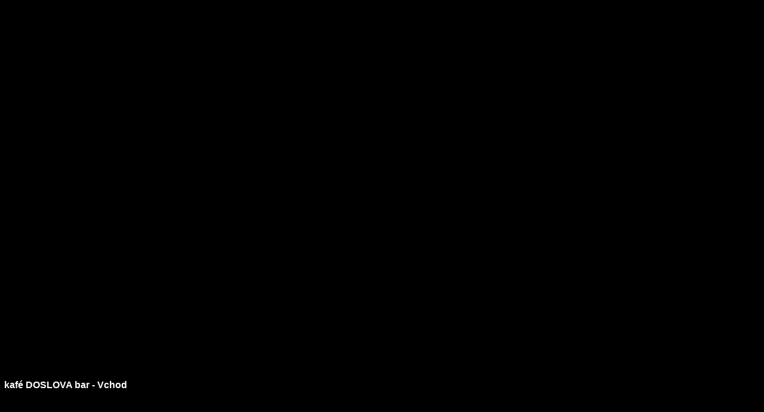

--- FILE ---
content_type: text/html
request_url: http://www.prochazej.cz/vtour/kdb/tour.html
body_size: 639
content:
<!DOCTYPE html>
<html>
<head>
	<title>kafé DOSLOVA bar</title>
	<meta name="viewport" content="target-densitydpi=device-dpi, width=device-width, initial-scale=1.0, minimum-scale=1.0, maximum-scale=1.0" />
	<meta name="apple-mobile-web-app-capable" content="yes" />
	<meta http-equiv="Content-Type" content="text/html;charset=utf-8" />
	<meta http-equiv="x-ua-compatible" content="IE=edge" />
	<style>
		@-ms-viewport { width:device-width; }
		@media only screen and (min-device-width:800px) { html { overflow:hidden; } }
		html { height:100%; }
		body { height:100%; overflow:hidden; margin:0; padding:0; font-family:Arial, Helvetica, sans-serif; font-size:16px; color:#FFFFFF; background-color:#000000; }
	</style>
</head>
<body>

<script src="tour.js"></script>

<div id="pano" style="width:100%;height:100%;">
	<noscript><table style="width:100%;height:100%;"><tr style="valign:middle;"><td><div style="text-align:center;">ERROR:<br/><br/>Javascript not activated<br/><br/></div></td></tr></table></noscript>
	<script>
		embedpano({swf:"tour.swf", xml:"tour.xml", target:"pano", html5:"auto", passQueryParameters:true});
	</script>
</div>

</body>
</html>


--- FILE ---
content_type: application/javascript
request_url: http://www.prochazej.cz/vtour/kdb/tour.js
body_size: 78377
content:
/*
	krpano Embedding Script
	krpano 1.17.pr2 (build 2014-01-10)
*/
function createPanoViewer(e){function ot(e){return(""+e)[nt]()}function ut(e,t){return e[d](t)>=0}function at(){var t,r,i,s,o,u,a=n.location;a=a.search||a.hash;if(a){t=a[W](1)[I]("&");for(r=0;r<t[x];r++)i=t[r],s=i[d]("="),s==-1&&(s=i[x]),o=i[W](0,s),u=i[W](s+1),o==M||ot(o)==O?e[O]=u:e[rt](o,u)}}function ft(e){return e[P]=at,e}function lt(){var l,c,h,v,g,y,b,E,S;if(s==p){function T(){var e,n,i,s,o,u,a;if(t[Y]){e=t[Y]["Shockwave Flash"];if(typeof e=="object"){n=e.description;if(n){i=m,t[_]&&(s=t[_]["application/x-shockwave-flash"],s&&(s.enabledPlugin||(i=p)));if(i){o=n[I](" ");for(u=0;u<o[x];++u){a=parseFloat(o[u]);if(isNaN(a))continue;return a}}}}}if(r.ActiveXObject)try{e=new ActiveXObject("ShockwaveFlash.ShockwaveFlash");if(e){n=e.GetVariable("$version");if(n)return parseFloat(n[I](" ")[1][I](",").join("."))}}catch(f){}return 0}function N(){var e,t,i=p,s=n[A]("div");for(e=0;e<5;e++)if(typeof s.style[["p","msP","MozP","WebkitP","OP"][e]+"erspective"]!=X){i=m,e==3&&r.matchMedia&&(t=r.matchMedia("(-webkit-transform-3d)"),t&&(i=t.matches==m));break}return i}function C(){var e,t,r=w,i=p;try{e=n[A]("canvas");for(t=0;t<4;t++){r=e.getContext(["webgl","experimental-webgl","moz-webgl","webkit-3d"][t]);if(r)break}r&&(i=m)}catch(s){}return r=w,e=w,i}if(e.isDevice("iphone|ipad|ipod")&&i[d]("opera mini")<0)a=f=m;else{u=T(),u>=10.1&&(o=m),l=N(),c=C(),h=ot(t.platform),v=0,g=0,y=0,b=i[d]("firefox/"),b<0&&(b=i[d]("gecko/")),b>=0&&(v=parseInt(i[R](1+i[d]("/",b)),10)),b=i[d](K),b>0&&(y=parseInt(i[R](b+7),10)),b=i[d](Q),b>0&&(g=parseInt(i[R](b+8),10),v>=18&&(g=4)),l&&(g>0&&g<4&&(l=p),v>3&&v<18&&g>1&&(c=l=p),c||(h[d](G)<0&&v>3&&g<1&&(l=p),y>9&&y<20&&(l=p)));if(l||c){a=m,E=i[d]("blackberry")>=0||i[d]("rim tablet")>=0||i[d]("bb10")>=0,S=(t.msMaxTouchPoints|0)>1;if(g>=4||E||S)f=m}}s=m}}var t,n,r,i,s,o,u,a,f,l,c,h,p=!1,d="indexOf",v="addEventListener",m=!0,g="externalMouseEvent",y="target",b="wmode",w=null,E="targetelement",S="onerror",x="length",T="getElementById",N="bgcolor",C="onmousewheel",k="flashbasepath",L="enable_mousewheel_js_bugfix",A="createElement",O="html5",M="useHTML5",_="mimeTypes",D="params",P="passQueryParameters",H="always",B="consolelog",j="srcElement",F="never",I="split",q="onready",R="slice",U="xml",z="externalMouseEvent2",W="substring",X="undefined",V="vars",$="basepath",J="mwheel",K="chrome",Q="android",G="mac",Y="plugins",Z="stopPropagation",et="lastIndexOf",tt="preventDefault",nt="toLowerCase",rt="addVariable",it='" />',st="only";return t=navigator,n=document,r=window,i=ot(t.userAgent),s=p,o=p,u=0,a=p,f=p,e||(e={}),l=e[P]===m,e.swf||(e.swf="krpano.swf"),e.js||(e.js=w),e[U]===undefined&&(e[U]=e.swf[I](".swf").join(".xml")),e.id||(e.id="krpanoSWFObject"),e.width||(e.width="100%"),e.height||(e.height="100%"),e[N]||(e[N]="#000000"),e[b]||(e[b]=w),e[y]||(e[y]=w),e[O]||(e[O]="auto"),e[J]===undefined&&(e[J]=m),e[V]||(e[V]=[]),e[D]||(e[D]=[]),e[q]||(e[q]=w),e[$]?e[k]=e[$]:(c="./",h=e.swf[et]("/"),h>=0&&(c=e.swf[R](0,h+1)),e[$]=c),e.isDevice=function(e){var t,n,r,s="all",o=["ipad","iphone","ipod",Q];for(t in o)i[d](o[t])>=0&&(s+="|"+o[t]);e=ot(e)[I]("|");if(e==w)return m;n=e[x];for(t=0;t<n;t++){r=e[t];if(s[d](r)>=0)return m}return p},e[rt]=function(t,n){t=ot(t),t=="pano"||t==U?e[U]=n:e[V][t]=n},e.addParam=function(t,n){e[D][ot(t)]=n},e[M]!==undefined&&(e[O]=e[M]),e[M]=function(t){e[O]=t},e.isHTML5possible=function(){return lt(),a},e.isFlashpossible=function(){return lt(),o},e[S]||(e[S]=function(t){var n=e[E];n?n.innerHTML='<table width="100%" height="100%"><tr valign="middle"><td><center>ERROR:<br/><br/>'+t+"<br/><br/></center></td></tr></table>":alert("ERROR: "+t)}),e.embed=function(s){var c,h,M,P,I,W,$,Q,rt;s&&(e[y]=s),e[E]=n[T](e[y]);if(!e[E])e[S]("No Embedding Target");else{l&&at(),e[J]==p&&(e[V]["control.disablewheel"]=m),e[B]&&(e[V][B]=e[B]),lt(),c=ot(e[O]),h=o,M=a,P=a&&(!r[K]||n.domain!=""||!o),c==F?M=p:ut(c,st)&&(h=p),ut(c,H)?(o=h=p,a=M=m):M&&(c=="whenpossible"||ut(c,"prefer")&&P||ut(c,"auto")&&f)&&(h=p);if(h&&o){function ft(e){function S(e){function a(){r[v]?(r[v]("DOMMouseScroll",c,p),r[v]("mousewheel",c,p),n[v]("mousedown",f,p),n[v]("mouseup",l,p)):(r.opera?r.attachEvent(C,c):r[C]=n[C]=c,n.onmousedown=f,n.onmouseup=l)}function f(e){e||(e=r.event,e[y]=e[j]),u=e?e[y]:w}function l(e){var t,i,s,a,f,l,c,h;e||(e=r.event,e[y]=e[j]),t=0,i=o[x];for(t=0;t<i;t++){s=o[t];if(s){a=n[s.id];if(a&&s.needfix){f=a.getBoundingClientRect(),l=a==e[y],c=a==u,h=e.clientX>=f.left&&e.clientX<f.right&&e.clientY>=f.top&&e.clientY<f.bottom;if((l||c)&&h==p)try{a[z]&&a[z](0,"mouseUp")}catch(d){}}}}return m}function c(t){var i,u,a,f,l,c;t||(t=r.event,t[y]=t[j]),i=0,u=p,t.wheelDelta?(i=t.wheelDelta/120,r.opera&&s&&(i/=4/3)):t.detail&&(i=-t.detail,s==p&&(i/=3));if(i){a=0,f=o[x];for(a=0;a<f;a++){l=o[a];if(l){c=n[l.id];if(c&&c==t[y]){try{c.jswheel?c.jswheel(i):c[g]?c[g](i):c[L]&&(c[L](),c[g]&&c[g](i))}catch(h){}u=m;break}}}}e[J]==p&&(u=p);if(u)return t[Z]&&t[Z](),t[tt]&&t[tt](),t.cancelBubble=m,t.cancel=m,n[v]||(t.returnValue=p),p}var i,s=ot(t.appVersion)[d](G)>=0,o=r._krpMW,u=w;o||(o=r._krpMW=new Array,a()),i=e[b],o.push({id:e.id,needfix:s||!!r[K]||i=="opaque"||i=="transparent"})}var i,s,o,u,a,f="",l=e[V],c=e[D],h=e.id;for(;;){s=n[T](h);if(!s)break;h+=String.fromCharCode(48+Math.floor(9*Math.random())),e.id=h}e[b]&&(c[b]=e[b]),e[N]&&(c[N]=e[N]),e[U]!==undefined&&(l[U]=e[U]),e[b]=ot(c[b]),c.allowfullscreen="true",c.allowscriptaccess=H;for(i in l)f!=""&&(f+="&"),f+=encodeURIComponent(i)+"="+encodeURIComponent(l[i]);c.flashvars=f,e[k]&&(c.base=e[k]),o="",u=' id="'+h+'" width="'+e.width+'" height="'+e.height+'" style="outline:none;" ',a="_krpcb_"+h,!e[q]||(r[a]=function(){try{delete r[a]}catch(t){r[a]=w}e[q](n[T](h))});if(t[Y]&&t[_]&&t[_][x]){o='<embed name="'+h+'"'+u+'type="application/x-shockwave-flash" src="'+e.swf+'" ';for(i in c)o+=i+'="'+c[i]+'" ';o+=" />"}else{o="<object"+u+'classid="clsid:D27CDB6E-AE6D-11cf-96B8-444553540000"><param name="movie" value="'+e.swf+it;for(i in c)o+='<param name="'+i+'" value="'+c[i]+it;o+="</object>"}e[E].innerHTML=o,S(e)}u>=11.4&&(I=m,ot(t.platform)[d](G)>=0&&ot(t.vendor)[d]("apple")>=0&&(W=i[d]("webkit/"),W>0&&(W=parseFloat(i[R](W+7)),!isNaN(W)&&W>0&&W<534&&(I=p))),I&&e[b]==w&&!e[D][b]&&(e[b]="direct")),ft(e)}else if(M&&a){function ct(t){function i(e,t,r){var i,s=n.getElementsByTagName("head");s&&(s=s[0]),s||(s=n.body),s?(i=n[A]("script"),i.type="text/javascript",i.async=m,i.onload=t,i[S]=r,i.src=e,s.appendChild(i)):r()}function s(){return typeof embedpanoJS!==X}function o(){s()?(e[V][U]=e[U],e[D]=e,e.htmltarget=e[y],embedpanoJS(t)):u()}function u(){t[S]("HTML5 Version not available!")}var r=t.js;r||(r=t.swf,r=r[R](0,r[nt]()[et](".swf")+1)+"js"),s()?o():i(r,o,u)}ct(e)}else $="",Q=c!=F,rt=o==p&&(c==F||!ut(c,H)&&!ut(c,st)),rt&&($+="Adobe Flashplayer 10.1 (or higher)"),rt&&Q&&($+=" or a<br/>"),Q&&($+="HTML5 Browser with CSS 3D Transforms or WebGL support"),rt&&Q&&($+=" are"),$+=" required!",e[S]($)}},ft(e)}function removepano(e){var t,n,r,i,s=document.getElementById(e);if(s){t=window._krpMW;if(t)for(n=0;n<t.length;n++){r=t[n];if(r&&r.id===e){t.splice(n,1);break}}s.unload&&s.unload(),i=s.parentNode,i&&i.removeChild(s)}}function embedpano(e){createPanoViewer(e).embed()};
/*
	krpano HTML5 Viewer
	krpano 1.17.pr2 (build 2014-01-10)
*/
var krpanoJS={version:"1.17.pr2",build:"2014-01-10"};
function embedpanoJS(e){eval(function(d){var e=String.fromCharCode,n=1,k=d.length,b=null,g=null,a=0,h=0,m=0,c=0,j=0,l=0,f=0;try{e.apply(null,(new Uint8Array(4)).subarray(2))}catch(p){n=0}g=n?Uint8Array:Array;for(b=new g(4*k/5);a<k;)m=d.charCodeAt(a++)-35,c=d.charCodeAt(a++)-35,j=d.charCodeAt(a++)-35,l=d.charCodeAt(a++)-35,f=d.charCodeAt(a++)-35,56<m&&m--,56<c&&c--,56<j&&j--,56<l&&l--,56<f&&f--,f+=85*(85*(85*(85*m+c)+j)+l),b[h++]=f>>24&255,b[h++]=f>>16&255,b[h++]=f>>8&255,b[h++]=f&255;g=new g(b[2]<<
16|b[1]<<8|b[0]);k=8+(b[6]<<16|b[5]<<8|b[4]);a=8;for(h=0;a<k;){m=b[a++];c=m>>4;for(j=c+240;255===j;c+=j=b[a++]);for(l=a+c;a<l;)g[h++]=b[a++];if(a===k)break;f=h-(b[a++]|b[a++]<<8);c=m&15;for(j=c+240;255===j;c+=j=b[a++]);for(l=h+c+4;h<l;)g[h++]=g[f++]}b.length=0;k=g.length;d="";if(n)for(a=0;a<k;a+=32E3)d+=e.apply(null,g.subarray(a,a+32E3));else for(a=0;a<k;a+=32E3)d+=e.apply(null,g.slice(a,a+32E3));return d}("Y'_:STMurrrdIIVFK^g(Fi/_1F09)hDSU,/4*4Q<1;w_TJS+uF?Ecil#=/sm/w-SQGe2A:Gf,;N-wK*P1s+%,Fj.f78Ze'K/q2Sq#=(uqB67R:BQ][KB>,M%6[UGw6[UGx19t'T1r7,<D89i>EJJ/JG^[Ma2MYl0ClmSU0n.3G/x3wU1q:T)GaQeWCQ3FgCNV1g3/Tm<0<Zn[6*Y7NCM[J(CTTX$aNi(R6$ug06*Vxt6;.^-C5;nc#eo8sI(O+,-@@uC6arce/wR?=I#W5xBmuvG'MS%$CkBQH2h$['-w$Sw6b7uh%SU<MK#g<f/R/9[%SY6h06/Cw6^#6-H+[u2HV=Q&#$aVf#$a`0##6bS->[+>#4mZKBtB(x19sLG0MNnhB:p<,&St.f6aXFN3.+xgDo9JpI[bs$=ip'rFL*C6#?*pm)5V+Q$',*[&$&pq2houv6asYPHbwV#G^[AH5d]+M4_S2::9>%1-[x*j#/+q#Ekx8wB2flL5ehZC5do<r*L33x>BDTm3HfD+I)nwp217pQ0ia`0Bx*/W'nO5CC3=n81pkvuCU.ZrCQj>THEiM$ATVC9BmvMg#I5M>6b.og.SLV[.SL+j#Aw`W=%j[h#ul946Z-7Y0t3UM@Bb%(Boq/$#Z*Te)gvQp#'q9;K698r##5>X#<W:)0?7Oh?acai1;J1XCV+2)BmvMM-^'si2g_6tG>.b;BQwtADQRvoDQRgnCTptK2KbHO#$lon#@(_k#;hDDCVkZ(HB;_RB>JE0),D'<,uxAn#)mw)C6:#ML6v]xHEiA&G]wOm##-&:2c]/6CUoB1COdCs(Up9*#(-JE$EdOg1q:s7B>A)NEk9JsFMK;`oP*uMDo0M.5_k)El,V_H3ec4u.'RF4-w7Ub#uvOHq/s`n.(b*,-vD+sBmucQ/w6i?Gf8%A<PE1aDo6We$Q^@hBYb[xH*5%j'wmucfq:dIG.;hLB6[l/D8D-64ijGua`Hg,##IpurG&6#-w7/]FhZ+=-vt.L6#J,m#%Bd:#$cf^##[vr+0TamqfN)d-wI)O7#E_]/:KI;06]Uq(/,R.'ifX?##N^N$h7ZiBSx(YD6@;q0t;t.Aw*Y305ahg##,`6/Tj:4#[=pE#[qt9#%B`.#%B`G#%CfU#%:fU#%Kl]##bMd*j]+%.(NlM#&x(<Mcb@c$XeFY#;'D;6$um.6$6Uj6[qxO+xuhv3J&sN),(Wu),(*T#XfZkB>A2:B<H<-BR+$=19`<oY^O</3J&s;06i&I#$jav#4=Rf6E``eC5?Gi<`OX#CKqktCPZMP#v,PG$_r*)8m-+t/57J/Cvuf;BIb5/.#T:%6$ugV$W86WDhX+K06K@.#&>H8##ZMpGYB:/Bxsg+6dK+D6,3K'EjkE.:RiEo2/XkuBkhxb@^1K'6*EJf#'+1>oP05/#(qB=2ro@cI^eWq%.k_3Md'bo#XT5d5);A8/93V17#>EA/x#,>3HxxfAZ%8A4/kZa-[eG.-[^*$/=BwI#v8HD0Rd5G%,56D6$6Xk0p$gR$/K*H2h%37BnD=2#&.Y6#9wsv/r5hH6b8)P6_pMa#-KMk06i#[1gIm$CjiCi3_t=xD6]27.#C*?#+eBY0o:`G#+K(U6](f4&Qs[L7<Kg,]P*<>RS3fL#$dTC#((_2d:f:A$$7uf6^#@)Jr#VD6b.xj/?i:C##'rY(kK7h%^'/>5#)*.J$5YQ-Du.]##?FO.adwv%WGk/##PGx#vK>cG'Ifi2MY`--WMIXCcm?&#Yiqh6*EDd6*Dfn0=%3RlB/>92MkT47COf$5`(Rx#;%N`5`(cZ6bA%i2MkT9M,?_bHcX64#E32JBn$kj@^r;?08CNN-$>lg#@L]u$=H27$%-6;CB4G#6*WSpBs>CK68JUV-p`6G/mDkVt%U:V-^)Df/9515/wQtU#>,8VBQZDP6c6daD6]2PGfRV8/q07j6bH)`(U3:1[BVn1@BWuEB;nGo#%InZ%p<F8-wT=l#Ao(>.SN.I1:'.H#EV$e6bM,C#5]I+1fev3$GqDAD5T(t1:[]%@Bt0l0?4<$)2Sa2$8j&m),($K%w(1P5dw+O(<L>r8@Ui'1:nOW6%(m7=]M0$1OWQQ$X@.1#Hh2.6*2YlTiI/Y6bPsZW4c@+6^#T62hB<G#(haZE=N+f@LaQ9#J)74/xb?FBQRwDFE^HpE=Dq:1OUhh06i5vE@(iKFEK$uFGV/w]5lp8@CBI<$Z9I,fQ+KLK#kan-G2Qf#2r`eCVr:%BSIqJ#0]@)/vE*11:kj%#bPR--<L7Pk%do1/8[,.6cOht-[^0&2hT2`iG#2E/H,ZcG,>XaGSqKtEd(mh1;,jb7CWA'R?`n/F*)AR5f(H9#w[I8o500p#RjJ=/8g@;F0QqU6bC02(65c--cLWE$Vo'47^r-j-sq=b-t$CP%87x7F#4/1AP=5kCQ][&(/+eN$s$P%nE'12GDB]MFMMV3Hb/#_&RKHf#>ETM:9e$s5qQc@784DZdV+Sw%V&<[$ViRF$*=8;j`BQf#fX]v/?;w64KJq`Cp8us&m:j^BR4$x#.vI6@;[U.2#I@#0mC9E5^.e0##9&J#(mp%19O;^rc0g5FI[BoG-Q)5Isp7S0:2au@Bk,;$&NGbF.NJMJY*$K-;:/M6b&Y>C3`OhEqNhnE/A/H#c5X[/9G_K#g:/-E-F$lCUkL^BfBX/CUkLoE-4p`41?Pf4&7WN@BkTQ#Z`#.EdNLYE+&b,/95KW#YZ=F40_sf'j#C^uuGjJeoF,a6+8xmXA&c*/5-&J#&QH@@o[,U##Ltx#0['U?Wo/X)e%-c1q:?-Ejk1i#[eX?/PHob/PH5(#&HN'm;%G4#@(f4#wr+S##e9])7;]><kdOl-a':=q22RMB?5J@1qCQ(Hb@S2C9^4?BSgs@8t)HD9m;M0:RXcP-wT+,3JBB#12^O_=IW3&#)l=$4gRwYq/acm5]rWvBQw7-El>u9BQYlc6EMScF*`pEc#xIDGf7x@/95hHHCxvnCV+a7/rFD2HG4[T;gixC5YM0r&uEIDHEV#R%'uB614`-:]lEwC]lE,f$VZhx$8Mq62Mhh/$tt)%El>cp-w7Va6cNl7ZW8EdGhQm26EY?d6vF5W:9ZnNBI3inAZ%>H2mSa@'P%5=#C^t26*MveG.r]9CWLnTC2<nM/q/`C2+[j&Gf7f3B>oH+%q5(2FKf-LDo'>02cZ]o08F,)#&@f9#$s([6;.E%$x(.N2(JZ2TNQg1C3k=.DnO@N$ql>a@uxTNIC3V2DM^Qr2LHgv6*MvYCUIgmH<_JC#H`hcDQQ'Z1l@b&1r.&2G)mWPCm+afqKpPuHGt_86*a,UB<Q*fGf8+>C6*;QFiU#L@=Bs?6*a,nid(fe5>;-85)3Z7$2dF&DogxwEk7dS3%=p9U.d<:U.h)r2i>7xCO182(K.#33IsK(u>+]vD0gq2K#iS]B=`WuFhYcJ1O`BD6*].-NOLEv4F9YcC^4<ZC^4<P)6XNR-@[hc#<WF1Fi2[gB=VasIv.gpGe1]t8wNHVHFo-H/8_#CAsC$(4+(>((18lQ#<W'jDpQ@T-x*loIVr6`1r@&=+Bgx;1L'q^BY/;wCUkGw4K1ETK#g@Q'21<D4gRXLVKvtuFKpl]>+&&p#CJ=fA$HJJK2.G]B6R_k3.Wvr#HTrNCp:bVbAXeN4G,_x<kn(mElw-,XjGA$Ge2>-J?`/0#uwgn*3Bs[(9^^&qIxE)C9`jg2Q8=BEk^JxHB`*-%]Wp-rH38mF00]=3fApq07-9U2MtZ0g1g2^F00)j/llc>2h'Q#6*MvgG-GE#CV4T10.$[.'MKU_k%guj,>K;;j`LKEJ7%fO@'D9.HFo-J08FAU1s4(RCU<lO=iZ;:6('-0%_-Fj:U+G62ne;D+^0v/G`mj48?HqKGvbq(Bu7f.%S[F:#I4MLBCZ+38l^p?cw;aMJlHH%-vSpn#EJkhTj(sD$J[=jCPbaxCm'jP&k-SWD2Bt$EfvK)E/?9'GDS#.G)7Dk1;#d-6&.$x+M7]dL9j=a2Md=&/6jUNG'.Ib),+LC>f3)+@tCtbfTcVlD22YgCPQGS0rSGL8$FFt2^sC;2MkT8/95*/>J)E#0nD5^%s))Z2fj=so4ZZu0n>1bg3b6_Efx=]2iv@,&w>m%EdkIcDH@Io#$*u)6c(HG,w;e&##GPN4,%6U8^PY6Cb'-iAP=c20sl:^Ko27N6cIguCfP)(C5HTT92ci-'5VWUnS%&WE/?<63'@9#/x*q#08;9H+]XiR5_kYU(53B*#]tIf7D14*5`Ux/#-TA(GBle*d;u9u#@1r=##Ckr.smul#>AvB#C$<5CPdrX&rOS[2[ph&J]4.f@Bb%&E/AQO%V0?k#&IRnIpmrl#%8sA%U:_b&]M`CE,n;@6JE5u/q%*K1:J^c6*j`oOA&K.6F&i-@8$j(%b]h?1:'-UB64cjA$RVC1;'m*#Oj7c142:/&sf5h/wfGZ2K_I5<`O0^'MKX7EL?h#EHO@`7q7Zq6bMl]42*8i85'&B$*8371OUhl$VW7vB8JBL/%f$S$:Fn<6[Uv>6G5J)0n>(i6bI)(4ia@xkA&eECk.CpflT,2Ck@UtuY,+q#H^]G6cck;E`HNv#>QhRM0*h*G_*uj2e6?T/93.u1f_T[7<E3w#$lov#-K`606g=62+x_AX'-_d03oX=B67eZ#LIM'1;52j1:RZs#:geiGm/%V3`U'>#$3%%K>Rhson*EHA&&SCCVr9jhJS%n$ClUpEJ?gq#@;%$$@msXD*8#]BSU#j#&@k4'iptHBlwsiJ6a=qIp??+IYgbr$o6;?A[-BuCVF0(J&XXL$rv@Y(6X#a35eu8,[Y$+B=^kM1RA)W11($`H+f7D/uj8^0N.tg0ueQm'MPwd06Jr]B89pOIv-Kr#_$,b12[*=26LAA2iWm]),f:S/]GT:)R3YW3.uRbeTUXaEl>d*3I[?,(Q5=u%:&tAITrZ@7BJV/4EW^###6FI/U^OS$w5+Tk_'XaBmoH3(9YAaq17h%BVwSp19t'U@=DL:EJ]/43N4RG6atXR@tDhVBVw`t1:B?Y@=h%Dq/,;,4gKwT6atXV@tDnXBVwlx1;5uV7XSKsGvOe42mS@F%SRx(@sDFlBVwSE@tCbX#)lCJ16VvIAr=6BIv.U^#(1W^B>X`,98R*)#<WRI6akRP@uxR%2Q8kh0X*(T0XE:%0YAqd0XNqT@=8lpq.p7RI<KF]96P3,J9GuF6*FLO*),k,Ck1)VE-Fb(G^xIf</4ul3FMrLEHdV[GBZK/H$=Rg9ow_m2Lp(vG>'^O@v#&-2M,4xG>&R1G>'*=G>&$`41uVw-%_,?#AZ9A##>lqG>&X5G>'3=2SK0;2hpbN-%q>C#AZ?E##6i02S^;t2174*##?G$35PZD2i-$T)1Zq7(4h[52176h#>QA#IoTsj3mM)(,`:5E$4?pTBu+4bCM4JfolBc1olBc2olB`2Q;&NWCup&<1:N?L-[99b#Av*43`_9x3`^]=(eSts20<;]Ck'6@Bn+9FD0KQEEduvKD0BNEC3bBDBn*q?Edv5OBQl-&G-<=%/wZ9tg6&R^13>+^0WdlF0X(wj=Kb3o1U7EnR=$Q;1U/FA0ta93=gt6e1UAH4CO'BBEHcvG#(0w8ElVN[+]YiS0ta@C3`V<E1U.?m)12Ki/U_qQ$$7H,ISVZ11sOTD-@0tb$/@/`6*;jh6b%uh#CJ&90Oc'@0tN3p#_q0<Ir8Us2f;v*4(SD,5@ki1J7S_t3+W)+4CoMT2hfor+'*Ge#0e0cCG5k+CcPt+5wkV+I7tdIEDI+o##>6@#wV[Y&q7Wul[tra)Vxxl1Tj4?B89sC$^JT;H$#9j#[.4dH*rO'#)n)Z1T`q++0?fm,-jIu(9]vf+0Qro+0Zxp%86kcB6Ie?Ck'BCC3X0?C3KxhqK1q[1U8LC141X.BQeq@BQen?CNrOgCk'<BB64,W<)+%;/lfLA0WsW($#F.eiG+);)I?jY'T@'hH+lG8$<nMV6bqKU2h$Zs#30L@BXVKdHAQ(&#%`B@#BNMLK4+bg*)KF?#6GQ2&AKkAA]N#oHG4+A1:KECB6]NcGHEF96_>g&B6mFhEHmJ4#(:TJG'ExwJ@gb?1:ejtQbCSNFhlg)1;46%)8Zlf*l;cb2jTB*'ihnAFh>Wd$Vk#m[_'Lx</G[PAZpO`Yw/?*9k%HxWa]bsCV+6'B=rprBn=pj4+',I6GCjUq/toRItF3$B8.ia6[h`EGdaNP2hwWOIsZmgIv+P:)0ODB<m7(X16EPk/;Z'B,Yh_DGdjU36b8.x/lhZB6cQvbDR6viq.wN*2MvIA2hR?G2L%QTCq5x:C7#a>3)$QL6b_Q^I#2US6'Ape2RY^?a)/esCPPB^$[mpX9aYB4JOh`d$rq^f&+Fo3;QW$r6EjPes*aIK6b'`/msA]b/93///95nS'U9xr0#<Q_ML'3aB<Q$qJ+bi>H[9&H(>hQpD6PIDH[9%9'MLlu#_Huc.p'X+K#'(_Fip,o06J`p(/+m^#&ohRE`Ik8;60er#I80qDo9S61;d8,2hJ&K0ZF+'HF,,U94It*(;b$_m_&sK0#K3+;0Hgj/xNTk##>l8.D@?e##B]Pq/>Ff-[ePC6Zc&G2L0Lw0Woj=E329r%SRSA2,vpH1sMPA-;gP(4LS[N'23>A08EVcJ8G9n#4ir$-VP<)-VOMX#460;08Chf/w[%593LkjH[9&5DohD9Gfeo)0?8=_#JG)vDo:&*G_LUvH&4D96A]dxJ?8k0A[-/M'h)N27;dP[HFlAd.(X?<CMm6^#=&BK6'tgfE32:L1pl^2B=MN*790E35_c`l6_T?b#TP@l0Q^wF/xajiH@%FU#Z)hN8s59gHW:V^Tk.Y5(/Z/W(r,sO(7AT7=1j7rCUk.T.X4k*##8Q@B6[1a6bhF##0qT%H*L`jH+vUJ#4N(*r+s8mHfT*:6ri9nB8KNCHhMALU.m5roP<,>=Ep,'UiBe0#979kCNV1u6`dg%16#e2#/+t'G-vRL8QPo,IpdW>?&;X:5uq47B6xC*15xGe0qXJlB?M<8J)25G$FkZ`H>Y0x?$AGd;mr_327?rX-rm>*@=BfI=ae`w6[9lZ,'?=XuY''[G&Abt7t@+M=F2g[<0%#q2jet/7t@+O-VU1d6()/J1P%6;6%T-<A[#b]G%_ol66@=R-;b>==EZjd4*<We22O&A;0Q^jIp*r_6[_DK;Kc4)6().i#&HT<$rr5'$VU`O#0]ZN/xNX_06,*YG'GTt5(#Pr*`ZYn,c6KE5(#J-#$sms#'*Uq@8^rG22*a:E(u;s1qhm:HwAc7(6e9T-ETFP##@gpL5@La06hB_J%>Vb5v0bv08E$P&:SVQDPnP_6'<@$3I*$oE)%S#0OOmbaa5n2B65aQ'2/wu'2/x1&lm,b@v3qm%onRw)cfW)1plZ=HED;(0qbAh-VRq,2mSt0BN5'q3N5046,>1lFM`V5H*J]xqJ#ADFGiQ?@=C)C6Z-%Y-wIt]cJ&7S16Pl#4gLSm?=3cKIUE/W5H-fo?tjv71Vl^gJOq>W78+H'0iaS:78+SS7SFT()c_nouuAH`@v3n4E=j1t3I`E?(Rc`87Y+k3>vUh+4gLT666HB4@E)T>9`^Ba-w9uj(RxQ`J;QL]%#gCtG'b_&<e/Ss06i`JL8-BL0Z,EZ16)N&?$_eLI<T[cDKo.53Jv[>EMG/706/CV#$dGx#ZrI@G.(iD2hBJ$4&Z.O$W1uO8sG*q0Z=333<TCF0Z,E;0U4)D:NxXP6C:GMX*vbT08</R6_93:$@>I$1g+0m13t(K13Nf<-$UoG/8Qmc.SV%?954K2>$S>Y1q(9$HcNr%Itu3v#@IR:8o&pqI=VT2(/-sc06LK*,[3WB2ftu8$@2_c#,*g*;KbK])nE&K17grJJ5$5V*BXCnBQvnt06h0W2h@$BI<TuKJR8x^%SVv31W<ehEQENx%STRA06Ja##J<9v0StV1/xM1#Ee.`EEe1Yn#0pMg6bxRxI&GCv(;hMa$QK8=1;[7VnS=FHJPf+R21?6C)1sW,3i@x'),(H/$#V>oI80hK##4Vo-[9gd$=#s-#$t0v#uu`1(lZ4%.X6,p$=$Ym#$t(I#-hIH17(/NAPZ-W;2I&r=^%VF1l@d?%UFEA*IKVq78u:w5H-/cUhor=97JJ<1plsi$jDH-.(kfW->l?15ZAT'5H-001CkT#;QX5l;0ZreCVa0aBSx(j%=jSJ6kX*vC:/-*Env.Q/n]OO6cu5'(L8?+D<`_QH0mup18uG'6+MYs<k#ogCrPL2$:mFY1k9f;8[N'BEK1GX>_CA5Fh#B$H&Z_ZF'p/TN))wV6alb;##&^>#$j+9Fia=T%8:cm/8e=n6AZ+S#+cwgDoBo>RT4qQJs*tO6*=e2##&ZH)L>]#rG/W./q(tC/:Au&2L76520:R,MdTp$#0]6J08Evf6`A(E7`3-MCK(XE?s%ou6(%s%>_BlwFh#S%&9'fP/5/I)GeV&m#$c)`*.2>2E[(jq+&3Z)b]3:w<bQHO%sCgD6*5OdBp=CPBR4bFB>/J]Gdciu85'*N$N,(cCVrR512S_u15v=:Do9Z-DK,Z/08<M23H?Il3`U*i3`WD'19lAAiclp*BIO)@H#wPK6*j2XW)k--#)v0rI'GxE(Nl%N-dTZa)-g7V+)N1#'NlG4#AfM(mt:/t05j1g.80f`##S3Bf&Qml.)[<bJ[8r55iwkr-[_?p07%lo/9F$Y#w;@Sq.R$J@=:.t@tE@8FMVi/G`d`:5^&61BuJ8vDnOS$#.#x<I'%52Li6]v'3fnK#v';^-wT1r#'==/>YH,q>YK(g0?JWq1@uQf-%a'w7Ve)I#%.T<,a[,d0?;=AqJ,.aFKKa(D67q%G_)jIC:exZ0E3TM6d3WZC:f]E8Id;+#+S8>BWXFgB6v@s2L%q1<)[1]<38pMBsN%M$,9p8HwTcHGe;83F00>oCN:c9#-';tFj-Gn0NgZ)FEAtfBtE)&#[Af_'#$dGHEfpTD?Loa0MDJv#/>5l/q/`_CGZ7/1qV/DF,v2v-wTUY-Yw;*l^w59#&HsEs+5r9#4+qJ2h@w/6[_M[v$7N1BQbAmC0`_)17xlU)3,M:.(Wou#$v$>+aAq-/PHfJ%87D`%87G)*)$wj%87G7'ig:U92#p;LJ6b+CPbt,1:_i[2i3HoCLo_$C5H0*@=MKxRB'PP3.P;D16=V%-?*Jj+]g%E2hBAVa+OYOGfo9iCVXM/#?)wT%8omwBYXfQBuf/oFUK7>19M-l$0`a]Bp-JYHFo-dBsM9J7DNjb5g0e@#Y?%P?%2jmCKheV:4E84BnO_AU1kYh$XA(b,&LcFIt#1SDM`o]016=S=a:O1CjUl]7'r?n2j7sG-AZ?C/bl7&6arvQ6bAfo=DKc*6+Gaq5-?vf@8'RdBoq>WN(uO`JU%6S5e2fo#1,EGK83mm6b.YKBX9>6B<v1;%sYo.AU*aKF2;]<Do^g--F.HxH*f^]2cbK[Q>CE[BXMZl-GUO*.DR)w$UOj>Dn:G4CT`HkH>I<;H#,<Fr-5&[G-m2/CM[`-Fh)x+G-,;$Ge2A.FKH]&Dn42v-V>If%SZJ4H,+@3EGT+(B<Q*aCVFj<-GXQGBt`EdI'nIw-F7:.HGOX:'MLk/HbnoW#L7D:G.`c;H>MxQq/H*ZF0/rvEk^g2IVaH1G]iHHB=`WdEnOgiH*rJ--uOT^->l8E/&3_T1;H&K2$k@k<-g+@`+cIo+^*_)6b'`.@tDY//Y+&C6*j1h#@9Q&##+g#%Y4kx6X'PmBuo`KC3Ta[IBe7uEaW6J6V[]t#+TcPF2;[i$;hS68@Uhw2(osg6dXV6$s'p542>eWZrLK%+^Lw9$`&AXE:3rqGDUXX1r[Y:H?9;$19Wk2/xklqQGw?iHcX.98$iMc#'9kFG)8P;Cn-68C5F-_cZYerLgS'6Do7-F7@O?_CfPc3-VQ88B<NI_7(Hb>,>8-x#AlZ;YY5(0##,G6#C@GL6d(K)#@(,$&R86J#kt7h6[i.bG`^kt$;Dxf6_ewY:/2CKG%V,%#2*@l3J(Oi17Bhw#%/`l16XmFB?5J;K#h_7,>8]S)1)qD=2e=[7(44]*lYNW(53HO(;jCD(6Jd((<-M^4i3`l.85#I2M5:g1;km1-@]'S10f=E#2Mc82MXs=6arko$%5<sJS>0jd>Q4>GDBts#+Zt;=`p:4##4a6R<34v6[qY[6bB4*/[n9c#$jBM,>dTi)mruI(4+P:-?iWB#,O2e0q4*K#pmEi-xX(/.#:$Z/93.U(Ha1SH,uBM/95gb06LpaA[P=94KDv(FM`J2AZh0mWCwsP5>=D.98QFu#YjKJ#ww[9'ihC)C5E7#-aqq+##<pY-Adhd##-FJ>BOM66[n*j#Fe)aEHM<k32o?^9Sna#Gf[j@+_mgm#,*Q106Jhn.Y9h12H_#ggLwC$-;=SX6#6RK1;cGi/]EOV#$b);#E2*<-d7?:-Gs'&3d-kd3IkY`@tCK-#HTA%06g@?1//M&CJ7?X16O)R,waT`#$m#f,ZPXd<en'<1:PPAGJ>JT/t8BBT1s@6-?LGdlY+n516O)?LMO]`6Gu4$Dog&Z<-3/9$+u;F;6MF'9Lp>'GflfD1l,[4%S]Xm6cXn](:hS]Mp9xp2j(,?05CQi2hAp#2lM`:DnCf=0?4v7-@Ix^$/KWY3/92D4,RUi*)*>C#fh@t6c,dm#>@(,#Nd#0/o4n20?Ib.&rC))2hfoaK#f_2,D?o:Ap;(k2hdi$#ZC8$#:pkjC7Z`u5(Y2*(2[5q2Mm4;<,4A/Ekn)o9oG.00oBCEG+Sf^4*=2XLmvK#CTp4G0Duw,I>Nrf$sI(0BM9o.5jMdK4AZP.#+ng`08l0=$<.nHLO`1?@t'xg9BdF]K25k63jOQnH:x=$7<Eb'#&dK1;,%Ue>YH9mDW1j3I'IS'FiWZ<$X*O<TM1H:G.`Y+-w7Vr2HBj$&8ck@6W-1w/93.Y#M1co3jOXQ08F+E4cGZ%?;N>nK#kKhKvGKoEHbR/BM^(a1:2@38$-C8GgBfl&ljMb#wiHr#+RHX08:p)'MK$@3.<Q>`+d)*1;tsDD>+$87SEip##ngk->mUr###,)(:lVp=a,b`6'HCs%[nKj2Q8-[a`6['#+B=^6]7O/()[*Y#+>[@Bug%'#n11B2heTp0q4.p(4GLg#3%1=giO3>0B31A(lYCa7_R3XF>,%K&ljXM#?c>9+*a-?>.]bu2/_jG#ESud2i>7hFx`tW3vxH]2h$X?5@?I_#HW3$/:KRGW`al6#4<nu6G=et3.*p`H;c-3$=%hP#w^/M-sD[K8%1Y01IiX^Guf;`#v-Fs#%wwN&lsFY2h8f:)hd*xAwQ-qCU.oG%8nX=&8;/l3IuCM#t&389Q`Rr&(:Q.1<%XE06Jho%?+#a:Qa1u(;J7&(Uq,E&D%/g32o?ZJ>bs$KM2FV%8Dhe2iWsrc&I^*#v@F)%Ug?v3.E_a#x/(G#-9VC4/kbO>Yvp%5_NL2.'7O166vqF2j)em1r@]*B>eeV&6s''+&)?7+-B&t2L[WL9iYWk#>WdT%EAR-0o@#H##**A$AALiKiW/P0j&CSTQ(3]#Fgc]5^3g1&U]AJ3^A?lISBgt#[K,u%WO4]2,4x+d:xK-#vs3U#+vTDFT`fs.#3nn#DN4gc#_Ee-Zh/1/'**F#^G+A##GudPv&s_ENTJP5(['n0>nt6G/OJl`FuPwTj3/O1sBa,F%veK##W3?#2Klr<FQNa@9+)/A5cka2imBL&<(ug16&,T:N]546Wbi(U3-HQ2;N,p-wQs6FjGW9'Wb'w12^n8L/2pK6%M556*Dochpsrw6EaVe@BV8@@t>fP(4Em%3i_N8j.rPZ#*L^o5dtwD8SqVW7vf:%C;`jJC2clQ6+iZ3AwQ-w6cclS#%9Qv#JaQOF1ZbG5]1+NK#j=D%d[RopQVLBA-4Q$G)-^UH+XAs7a&a'Gu8#U5(?kk6+firGdcm.1gtdu#(8:f2IZYpF*Rcr)GVxk)1EN.<lEV$DQRVe#_m]q2evd&Ah.4Z*E#Cl@v3?k#-:%x@=:(qK2l*p4FfAS(PS5ejf97w6,c1$-xEr-.#J%9#.GtjdV+E?/q:tE*D?Kd#Z$+e(48Vh(51]+&T7Z,HwTXp':il4C:.L(%pb-E#.#+Lb&;xm&Pv)'3/KgB.83(CH%x_B/u[0ND22vc13%?a9im8GC/,=w/6K^F6%D/I/92odF,>&&(aYpcFMMJ9H?<B%@=hEW(2Pqk$rsF72LYn7m$QeG@DmH(08Ff+0n,T;';%XEJ^Vs.'Mb432Rupo.TwG.hgY3#hg[(4Cln(1'@&cb6,>`.1qJTV#B_$IBuo`UG2E`3K#j5hK$k_jH?tMNHt6W8)iTTU1tZ];CJP8s'il<2-cV[c4'b7B$XZb#,Yk#;-HLSg'NGgM2K_?tCfw?K9p1d8##-eT+1W%h-$WKq#+R#k/xkG.%q3+@#@wnx2h$]b#)P$x:':R42j'uiH[=t]#ETRE2M60W2hwaE%8:m'3N6;mGGvso#21]5/5.7O5&hR=2K8`<4)l7ICV#OB-[e^4(j;'hcuU3W4cY1d(9bv[(:Ycs-x41r#$k#d#CoRf4ELR/ZV1Pr#&Q,WF]F$C4Am/j/PH6N*).ic(P$e7)MA;v&9IoXUfDrl3&CVa5(t2E$0V@q;,%&w*)%]`#Ib]<SlL,b.81>xRoPVv@tA/]-x3ku#%rT=-<#i?#S.>L[ondlY[S61DI3iw7Ew+*-w7)R6d($QG.DS<HEhx`9j(nD6;@Q?#5pD</vs3>4gN/:-Ehh=;/J%QBwZjc%;dSq#*kF]6,7Z'(9Nhg33FTY2cX4@8[_%Z12]:h5>3;fHKHoh4%pc+#-8v]K6/Q-RSX&Q'?)PL-wKQ^63ST]6dPtgGfwo5H&Fx@%on.)(JhH(#nE2$6&5Sj4/kN]&j'b#2hwNl0LvJ,.()mm(MvCK$Woti5]U4%g2s&w+&C_)06K@($&)-V6X0V.6'M@Q6wBj55`&j<&lkF,5idaQh/fOe(i#,)&TKLZtxAh^7p$6l)2<dI#71aQ3'x+dB6vChI>K1P2L%ZWjcS[K%p=9_)hH78.Dn_K(4/K)P#)^oiFt$DGf81ECVDtUTk0@pCrJD?=G_RRD0jk4-AduL##2nN/;Zi+++-6$6(IwkHSdUD='vWB(i$:S6'XUJWFdE1#3$u[/p<=j6_B@`)Gv&m#]=##F1ZblHbnnp+xs#BXAg_U#$`]G##?8b+]Vur#>B>J(PJ;c-[eqV$%=Uj4Av5s4_f>:4K8..3I*?65@Y8?+BJQu$>bhmta?a:7<E*u*F*,p2+xZf)1<0%#,rmv19apx*)$w(*)$C/%ZW*S6[gfS+Fc/1(l3<)2i52CD-TGU;lG8U#$at0#$k(g&7/pD5w[vx#[,Mn#;#tsHXe%^m;6'H0tW@V1rnPEHb.Y;,YS7g8lnpB<k$S`Ek.k$#73QQCUet$CM[X>reUs(12e/*=+PtXBSerFEkw<%6e6blFDPTBB8KdY-?:G>6VO`O7X$xCJo[cZtBw_pI'H7H7v:_,1HQOm=qY1=?Xt606s9&04jfhxJ;XcF$V`1x&?7u`BSfF.BS_2bBXA+M1kC:Y@wwCu0mAFqCflUNOGb70##Ul#L:9=]@BWtlH?9.p3Ib2YEY1TAt^H;WSQ5aB#$sx]&PO^Y%$CbPFi^.;%<$10fPQO[)IYhw#&H)Jn9`To0?9D`#tqFPEat$jmWbVp3d[?L6rnjw#&@x?##uk9'QJ5I'ifnd#,-I`Cjk9i#@Mtq%#gVe1:gPi(;Bjl(7K,a(9J*N(:VuX(7Pi<-a(B=/Pf0E)4V_Q)R1Sp#vhoABb>VpEa<$S=.qOI;P=)H@'31^#Ve?9B7a;G6Z-AFH*JQYB6sKuS?6oYGeV#,HEgJ6$WgSw:PtP6/95<j/w.b4-axo@'ig@;4JvYug97l?14Dcw7Bo:sNh'[i19a1?06K=K#&?B;##$&*BM:hYBvsGY5v5OT&?]Q.^iAH'&5dN#'VYS2=]JoB##<:.$69J<Bmxfm&m9(4$@FC1'ig+##?Q7U#d@Z,O`=it#uur7%C#o@b]38XBn:/_##,9.:Q8in/95N3$%Y?Q`c:-]7T-9k'rG>4'UAa'I$G6F###&s#(_F%HSYYFH)1RG_5m-GBp-&A3)9SP6YoTAi,+7R+AB%HHEAX,@>.w64bwSx:P16W6Y.-=3)X:7ASsZXC0OB62K_Hw/@o2hC9_.5K6SZR6_^$$-uk0xd;>f9K;:>0iFnr=#v;+93goX.),)gP6ar2.'C5fR.'IR8FMK+V:fV#C+b/9e5ujB&5uiK?B6AS>8p[(ITiH`b5av+s6ajn`%4+/HJ56mq/PwbJ3&NUC1:R(/,-LL02RR.KpTBk+pTBh*&5b=]6&$#laawJXFMK<;14>Bs9p3AgEP+`ZD7j;tD09M4'4#'#3jviTJ^TIZBT7V1.(UUVEHm..#CJ]R16DR<6bJ>X@;Gr)@v4ju$VlJB7X/R4CB+HNCfOp.Cm;ojE(j%+6b-,e9tZ:(2o&dnLfJStH;$d?@v4jW,Yx/=#xH825[=Hm#Y^m?'oAi`#)aLvBSvobBSx:O1ffOo1fh5jB8L,1$(O&h6b0eY%:WUs4Ah<+#dIg=5#))a.80sK8R&m5##4;d-+BLM&5`4g#FRS`V+`K?eoM^P5ew@i#.uUTcYKx.@CMc2)0i<K)Rj:B#EAi7EHRqX$]&:pDu*h9)c_eD#?:g8#]%6W#&?<8#BCKkCJ>PVcY/#0#Y[[[)6R7M#Ikc@i+Rpj#&QH8IpHE^:/3?F)0j*;5esip2ftYM6Z)n2:n(i>9im@*4bAX2B2B`mB@@NN=KwEp$@Zh-1EQ_)ZYMJ81:Sn%$.:vJ6+/or6$5cZ$SDQin[Q#M0nE)`'l[MS-+=ht%;TTw##l&CC5HJf6@O<t7#EhUCPbIS/:BC.6ARJLEJds=19t&qEH3kg6ARPND0TQvGBYRH6b/,'3d1@)#weOXCNU7o*4$8^/@$_k4GucoCVq<[$4B:`@Av@'98m#n4+c+L-]O1h9T1sj6^&jg3JgJODjJ29@>$>D5xBuc/95:90P6v93.je$6b1-S6.Rsu4Fqeh4pA3Y2hwaRCJdm,Cp9%ACT0J/@Bk*n&ll-92mUc$+1H2p-b>#L3bmIO97/LX1M7Gq6[_`QW`bl$2t10WBw&G/$b;eGB;^7KA?RG42i?@./w/?:0k=Xj7#EbM4F_(0#%@RM2evd'2evd62hdEF(l3?*#x*bO4UM1M3.Wx*##Dn8-E:Lu7x;*D0t<,X#&HB73DG%U=h9U(Gdclw2i<aF4N7Eh=h9TqEk^l<B>n^#180J-&;3;Ys(wM`$rqfs#<<*:C:1w&*K%nl2MNmA6suep-qhXF2<#-R4%pXY&pi?HELS8`@kW:$Y%x0f#$aFH(VOo8I_t:;BD+Jw(JH3C-w>U.Bv+j6CUv'#&75EI1f^eOIBl5(#w71;-;5g(HB]D]DSSSB#lf[8ft[8%ft[;<,@`%'#&d'*nVl%u7'>*Q%J<GEC3?/E#8h124Gd59kA5n7#GG_r<HMhb&nw0G;0FD=7x1gYCVL[$C7f13X]8q:9ir^o2SXIR1gg.A0?7S7H*JL)%vjTY5eJL@(9bd]&A%tJK3/iQ1/&hK4*Ub;CfY:f#'W%c=%j`:#?N9V,(V+F27.J)##?+s/ldGH#[Vqr#QfV+/wHk[12]bn6r_Nb;kr<P0nI,oCik'+06fLA#&OQX_fFrS:4cWb2qkhF1867($:6_X=(sM'VGR>3)ht^T0K^fu/wQ9u^RVjJ06KIn0<RIN_J,8ueT?kH#$au192A,p*dsv;7YNCK3Z:l#8PTII*788bCPdMc/w?b.3.*9?+^8AU#$t:Z+Q4N@9:A4r-^)>a#'MiU*1HsS'MLJp$XZ;P-[hl]+0QSj14UiJ$Z:@C%pEAX,?mw.#cEp+15%N.<EhYN$=#L`$tYhh'o%Wq4TfdVD07;CsKo=HPZBNN/96ZL#/E^D2g0kI>#0.YB6#ff/97+^%=.xXGEj`o5+s+5#%:sv#w`,K$%$-H06RDS6*EFU#>pc^$4/%d_6__s6bA;9Aqd/N6[UIe7oh*w)6d3+#B_#NXEILFDo:%Rv%E+U,_kb[BQ4?./r/8'(;E4E-@C5n7pCqB#rfGJ`jOln#=]_-/r>Fb21[3AClvPd0=F/QV6VV*06p@71;+K-$#=Kx##?>_*D?Q]G[h`Z-@o)o8UP9.1KFKlGGnp5&55F5/95^?#**SO/@m0mnCkpuG_1mrG^v<64*E#Y#:tVDGBGFY06`;e1:(3(.9'-g7#Eb[i4Y'i#'Vfa(JG_0(/+_@#)lX[6`MSo(9P-<#]tI0D5T.v5Z<drD5T+u6ARVP>+>S;$b;UE/wfdD+xsZ2+xsT/Xd<wVBMAJ<=A;l$(<78m]$@N<@v#&kE/Hj>,YVUh6cOx/3o=Q74,H+fG)('l6cFeM#^q:lFGXUaGDBesFGD<cW`<Mf##%U$#/V0_u*j646boXw+]WNx%89$Q6A-g,#)bhe41>3.ICCaM0o;@)F%h]r@D47GA'([@#:(cC6b8fkCNODK$B/D[=Kv8A2n#6Gafbj*$te;,%qWdq78Y_I<Nqo+D?UAS4)Q6t+gGR6:/Tfa2Qp6_]5jT9%qU[1%s>eE?XOxoC=38i_L'6k2iaw8>_S;d3cSLts*N@80nw>_.ojgmC2v+hB3#SY#vs[6Bn5DP$vv>aCgLIM3)qK:/wLkV=FDtU/wR*?gRfLe/:p[44Fp8M5AaSl$-*$M:fV[c#$ah9D_,Ei%$kww-uP3J08;Gn3.jvr8Yj#3K6SZ.FKI+6DEos53.cG$Wa0#'$<a<t#x<n@JQ)`d#'O]*,uo@d&nS7K#/+$O6#]HJ;pKJc3EZJO$@O[k4DP.)m$$%GB=2W0-WCDp@S^.H')Mv?_JYdZr-7+:0o1bhaDo.;BmO-0C39mn##*3E%xswB-w7(w6EgIT#RM0J6^#:(KEs8sQ:sI(C]IqEWF@'+Bpsn0aa<=B##]$r#^_B#1:ATC*kwJ/#3d2+CjTp0Clp&u(:M2:)7%kx&8(w3EJ]Ic,us<4C8YZoCT1<?-Fd3T#$jeA#(10oEE3(1EN)+@Ip-E?#(:-LD07FhCk.Ut##Ivt'q/K,7^fim67OUIBp-VV'ikNt&1nmjYwAK[A1wx46+>aT)6u6Q(9Nnq8U,3@C#Avl2MYr2Cu]m(11:TNGDU>+#/5&CG'@^/GMW>4EMnHY6b/+R#%7M$0u(</+A<BVZV1rRWCwmHZV1rQ&53YXZV1rCV4T#xG'3uhEQNWp.kwSdKoKuJ%p37@7t[82,,lY^<aBBBQ*)HbBQRe;K6nT'#<*pK@tS-FBmYQ69N,lV2h'P'-bE`YFgg,qGfcMf##H%m5>5,&Gdt9BluiL=#)[$1EwLao+]X]N/w46>#51s#3`VdeF1=#0&lnIp(T@`G#0e-VED.=15>2-'*F38D&8t`HNaC&KCVFj0H*b6)QA9(.GfJ7DEfvdH.]UEc?;)So#@[]@1;H&g1>2`fEHQW-#(/YK/n87W5^hJ%>tSXpCkKX(HG)%<uYQJU7<]fOCjrfQ/959QCjr2YR@mO-C50WG.<Tv_#(AYL1w4kIM,bf+$VeR04+08YaD?S8*bECk/nW6Y3d6eaVgMn%#Z%.v)8%T,#)XR-A#'n,gi`[G%qb12$=,uH-th%L3`V,M(5+^#*5%6034_Qi<`NVR:hJ(#-VQU*LoncB:;Cup=Jn*Hf#X]81h`CFGeV(t;nhJW>/cHrpUvc7##+H(-G;&<<gCJ$J%r]>$3;)V%;ZT9=]JkF#$c)U##I*t(;6g3=28u'19M_&WP<DpFMDCjCW(>V+PhIV/?XBO3.*Fi<I?T[3nJ7@2.dqe$Vnhb3/MUBq4+js;l,=F.)%-i%$3t&Fi,x?#g6Xo08=.D]YMst6+A>_19W7@%9*=@#%(ik02J$@$LRoA0?K95(;7xDQbxSn9q&D&1:L#AB>#rBCUx&X#vIn;3PHsn7SGP]0?GSJG.rP4FhvV0Iq*Dv#uwXvGg=Y53F#W9%&IEq3m*h*$sD.e2nFe4KN%sC#:k>xBuIpk;RL#LFMDBu)c_=-+&,:6#-/Do?*PP^$+V$a6(SXBdsV:&KP3-S6*?0H7_5+k2#J&Z/w6XU/nCVuFLv*e#>['h2LRWl79'Wn'SSN2B7M/:CNV2@1O6@9<QTZD?SsI(&Ek+`Cm'b%YvM)=?C3kAC3;rM<kdOl89F?E#NYse<3:#P0>oKvCm)YfIxmwn-`3K:@Bt0Y*K#8x?o):e$`@KR3`WR`/9m0h)IRNK$1(U*GeUuxDpQA4l?)2YFGOr%FP-Y/0/3dJFRVG3C>JsZ/92r`sG`lo+&Sr>$*=57(/-vJCPcB3#B+1?<2KZj?X,KGC0lL'C@#DuBQlYV-wK6f)IOp+1lQ`&12UXSJp)qOAUc?;Dfhd;1x)Jo,YS6`#$c2l5>6b&-FQ'J%Xg[SD*A]N78k1p.80gK?B.6t2MR5v#[J*J=*FZ:#(:nM.2v<7.#Ij08w9S%0<>c46++FS-[^3DA#Ehf2hwa0#&mJ`+xv.$4+T2L,YW0k/:p_//@Qq0'u=6K#hH1L`lRA??X7I?%oq8A<eJ,r8WX3^#+AS70Dfn_RoQA)G`p%_#&>ZS##cO-#>C+]34:9e8PBfVR7nUB$tl,i#+goLCUx*P#$c6?(NDOT<Egvn##,,H#ZC4v#,Nll6X9[vK<ldL='H`L#&ZNHI825O6]la)@D6%M$#=9w##54]#>ZUN#fqFG4fFRR1s%nP)5'aQ+*>g;%8qMl6vFJO@pO`5-AX?92,NkI#G;'6EA&#0DL*OiA2+em/T)rh*`[9.*`]P@/T)D/)LaN,'xWx#9QVxN2IxcM/?Ne36(VY&.4w9$:3=Oc(:T.*7ul6'E,v)VCju*Ko>e/>>x>)%69H'AHAQ6WA>3o,89Au^$'Hkc6cl^e(kHLx#b]fFEfx@2q.Q[>1j=i6/x<?c:3:<,HP6suL/%v'##.[vN,<hP/x3CH0LZ%IZV1DT#uuug$jU3R/x:bs#3v>0EM+A(-bx>E-Zt3n,#GF_(O@aY06Jik#%gEs#$V=:3gIk@CPv7u#&7IU)GM-i%owF%#]v.C#Yg#a/>Zq0C@;@1A6(rH18Zt;#Yx?D13eC0BN2b1#+5Tv2/l7(-b+l(*Nug:$1Ix987;LI06Now*NsqZ$$dPUP#t2hD1;Rj-='Tj6F/cnL2Sge6bGmf9p22hEfFI6GDgo$HcO<DHZ'J=kDu<^(j`_*8$,kP0=F$aD+w*L6FO%17a^u;4be<?0Ol,@?=+n#$):taE-3`'#,bW&K?7W[#A[j+#>I1cCNLCt#8:R7K6SZt#>[_bBQR`u;dp-t#G4(kQEj6[7'Kh0(9pT7(U2cD%)t#d]777J@'O<YATaEUB<mV`#^<cZ:KSh#5;Y3)=hovkHCHS'6nD]8'CBXiC3M%//vN8x$VaKa27e63%pNG2.8L(^7<E%+LgOu%BwI&i.8qZ*6;<-F#=q:V+A;t)#ZP<M)25/1M01ln6(VM:Bbc`t5v]1t&lj@')go5r/5-/1#-21b19P6J%pEQu?49chI_t9jFK^N,C9^$h#29SkMR3Ar'5p=com,nt&P_]^(+TAm-*Z91%'M,1=KNwek%KUiC;OMJB<jrx1:[Bj894q`(O/#k02M[.,#na5$%EFtc=iq0#CL+(H<1)So4XY6*)$LZ(1^+:6rs,@26fU=$;:R$%s=Rb.vFS)$BKPQ6b0k)$0;x5tKDXp#-:57BnOL6UK%NH#&A>N#>YxvKj^>-Kj]>T+^2*?&>i$vBANVmL.jDrgi`^P#viI>$G-RIF_lNG$X4^V##0>RH?EfTH*MI]+xs<J##qIl(kOp<'n'F_/qAi'#>AT:(9SLr&FBU0(/,8:##5[s#v@9w%mZ(mH?:T>#KHhREkm[s_/vP<5Z7Z23flXe$?.%t@8-c#'MM##/TcEs&PPO%2MmO-0m@%K(/;AK-*ZQ:#>mbM(5K2NQG6xTHB)RPFiS0x'>+Ex6*b$p'5RYRD+l)I#(8YK5vx&E8%<D%###PF(7v@Y#?i+H0+x=nrG8`r6(]-_0kFbq06Ljn<(ni5%9<eh##&g@)7KtE#H@m7@pFm-EOd<Z%q0t65E>obEQ/)jIp?D()Gq-E.X5v60^6d62MZ+7E//8T%D6YHEMnW_6$<pW3^Sw(mVf=+'204c`+bsG(JM2?$1JO^GBI=u#R=[>AP<]k^j+s%#xS$D#wr4`3E&q^'VlcWBovVt/@p:@*))mm.`9&P)074IkDl;kC^dp7Cjl$MGepgU19hwfa).]15]1P@Bp>n$/xO)N)28Q'2M*svf])$10iw=,-Z(U@@_'<o0?H;XhJTvYF1@0D0<Jj.#$v$[#&A;7%8I2,#x5qK#]wm%#Za(^0E235Bn=KD##<^U'w-M_8s$ml/s=@l6(^a5#,;m`?b4?L#BTsVF%deT#$Fg,%+,&i)I3GRdv'rkA6^+^/w;X(#CIu35ZSGCrg)kO#ZaZd#IPrUBQYm=giae'H;tvS0MMhw##,5)2R7&<-VbZY#&ZT0&Rj>pB8LvTDo9MmG`X1P$D8]J#BkO0BZVh?B>8#rFM2i/C39Md$wM^>Fis0S##lSu@2qcKB6d7c0t5sV6+_R]3m<`_@v5-91m;9M5wF>;Do6Nb-&GE$$*>V66w)kp)2hcJBnVVq#&H>U%ooe21O3Y;#<Znd0t5s+#.oBlBXM?:e7bku0We'57Cw^g3(tc(/q(NW6[_DH#%gU0#&J;*P_t@c#$25S#$Wpg%q_e.#+evj217'x#)OiA1VWqHDo9wo'k>aa'oQEs'#=Q^o4ZX&Do9Nl##c]F>+B#S/sk@i>^rX2LJ/5I##mqrC,K$x7SF+?#Fg;QG.To@$Vg^9.BY`'#0`&.I<75w2hdTM#@wus1OLh42LR'hOxZCd##u_'3iBg7Bof@*#(oCW1Sl)l1OUt1B6>1v<Nh,]C)n=b$w,kW2hJicBDrtDL/&5I#$DqM#aA[lX]B1q#-24THc*_x#?(+uB8A9w3-nNE7B]2'1l@QD4)P+l5dn/-*`[5w+%va+#^22T*DB:_0Wdk`%SQrX#(%ua1J@i43-n?9#&ZG]2G=O/#%gdD#&ZD]/ldMD#@#)L&U7g@p1T.a#@&h9,>Ue4#8TxdIBeA)Cs&9T3F+auD,Pm*(TfU<97Sx25f[VRFgjvL7_ZZV3=]$=4+hhn05hl,9iwEG$_2$(1f[uN*F)ZC1gX1d%6Rq-t)867-+Z6e2JlUk-*eX@&m6K##7s_rA@2RQ##'b%+hN';(Q5QI#>Gu[-w9q[$n'c&KQS&`hV=W@cA[g`##.c+$,mo:<HMZ^/;ut:16rpT04PB*1;<h0D$kvf,Jl[Q.-a<fsm>=@##&6T'uFj_%+dj[CNV1U.sIM:mud[+Jmr9h3I*HEmYx,46va32,bh07DKPs.0nuQU(UP]s#4k6J=%mx[2KjVcD_dhC6b/]m7B[ME(9VU]3/1qtF]Q7s5e*>+3#Q^#7B]4i.sID^1-R%)1%cN^06wVT6b5U`##%f+$1Ak]C5IOZ%O4iT?;1JACJCV8$BHdB<jZfDXBH4K12JA(EB];EQ)d<[2Rw1&&qdFY19Xld/U1h0#[i/u&PUo_-@0B_Hx3ZsBY4>*C3VJBGZ0+&%h.&bk&vNg/:gUD6oo_W<WFog1OaVbE-f9`#jB5uon)<>#&,g7##@74(U)A)#a8Uh)GC6.(JZon$F'];N.`x%u)=cB03S@DC3<hBG>B-nCMP5S6YQR)*PDKsBnrLrBY@o[7T'7W<*XD.*J$8uFBANk6'Nq(-Ep&)=B9gR*l*Fx7`EZbDej^^6&>g'1r@O:##%>+l)1Y#0St4p>.J(j19NaM#&Q)`(fkF(B<Ph[EldS.CTpIN0WnIL6uZLJ/92x>Aq7[>>(/^B#(0@-1&mQG1obAGS9f5VB>dj`BR(o-#O3bA*DAfQBQnpGEa#l@#@@IG=abXj=boDD#IH&+=i.ui7BS:R#,XG>08;7l##,r`33=hY9j2IRn&_:F>&SJ<g:bCTB8^e$:3U0#/w-Of3lx:A)GC-`#%j%1#%CVc#%1Ja#$c2]#(U=-HvK()9Q0vL9Q0vO9Xc%CD79P'IB@6&7UA0%-VSN/C7fqkDofv2>YSxH$JYYd^oR*/et;%K+]bCi<K:o1FERXj%Pa??G>'_;B>1Zk/qLn_8m)<g2SsoBp1gU5#(:((C1@6^C`8I10ibEm2Mgql%#Y*r@Wrii>%)$+##7dp%Y=[e@S@2k#(/MJ7?ro.C-)E2C[>f@)T2d`<D74Z*OM`L.X5Ph#FpYCG'%Ev$Ecup08D9J-W(MCt@uu8Cm;o$$;>VL20aRS#uvUl6q4SGCs%HKZ;:bH#$<pj(t/%lL8$dJ1q1vGJ,0[oEAhn''22<IHb.`.YAbd5$;]9g#YH4S@BXB[@BF6J%U)vY6[UH5qiBmT4B;:##-IsQDo;?k#@.=:t@jW.#4???I`KtGHF7V)(/+d*#>G`4$4JhwfP$(WG#Xj4#@7CwC:fAv(/+eC##AX5#_6lr6&BcllY)@_-;kVC$c_=[M-hqKiFoNx&]S0p$x0RZ.4PFJ-vF9s&@ro&06i6W#%1la?V[PG'iLGs>>cxY2GFnuFAs<'/ltR)$C(e$8;%'4(JMN78s7)2B=IrH5A:_gWOEJRgm@/%GB,-cr0N8]CO]L)6T+tQ,f>XU3%R0u(UW+e(5JH'#1ka-DI76gl=vj1hr=pI69e)/?r__q3k:/n1:/Kq*)$CZ'm@W:qgpxu/93eU#2_S/E1R*r#Za$N&f4sC-bY>QDVK8=`S$)s+AXi[$D^nm8V@(e1g&q2$',1'DEJG:hsBP:#cvOfJ&mx_#Yh4]$:>SfEHarR*.1286F]w[ZW7)[.:YI[0M_/,#2N=LH*i;$tG@)E1f_/=(Nn?/#+9@D6)lg-e7u+p#wi'^*DI5k2QobDRoP$JFSTKQ(fbs>$[n';J%Iu(-wnWa-;[vY(OkJ`(2daJ)K+A>3gYW'PuV1K&DS]K19W6VH*MI<#%B%wJn<'J%on.1#w8ga&POO+CTwr]C&sTa=_rTg>>LDf$#4@;Cm;op#,YwfCNV]7%ooW[#Tb4U>&bdS-%TUXK)cno0E(sk6-V/j`+fHmCm(s>CFTC(EmA#r6.GtWEn=Yj,#85[##DX2<fEB@0s<BN#5'KU$<@3w3*gwU#%^@x#$uqR##<f$#Kw0O+_n_$@t;Jx,a=+(7?wqt,DM.]/'34h#Y^'e$'%SlP>M?bS5'XI=&9@+A6Z7###%Eq1Pq,lDcN?$(TlT+*N^vf%DZXnDSTs41:KDvCkB_d$VdT=/UM1G$XPrD;-o&U7W1#6ddQ8x#%D:=$X[]v#x.HY##4`w4)H[+(JGt'DGW<#3D9P/?VFIX/$19n5;?a(2h$[d1O1Oe1O1OhB2U.G0,l+0Sm#KK08=.s$s2+g+h''u$v>pu1:02Q*OZ^o#Fg:4Sq;'91g>E_-[5YwI8CpsS:qv#KkoOKKm(@f-e;Z'/mGo]#7CW<OM1a^$#D'BLg4Wn%8;4S#_HD]KiMxx#YY:_JXon@1rRXs9qKcFG/,`82S)&a,upGrC`f7PC9Pvg#@Te#NH-S`>#G@i)eY=[ED2>PBWarB08D;u#$l_,.uj/%Bg--%>1*Ed)geLBbAW5H2,bZg#@CcYBMJY?(JeAPBR4Dd;h^eb9.M/i_g]t95^/v]-wHfg0up3Q-AN/H'n'RS)el-(#@$It#cYUYJZqPw##?eR26i76#?1`<DG`t((R0GR(O/q%12Sd('28U=7CwNg<D4E:hgY.?'3fnK$;BVe't.IG*erI#(r_Vh(o52B&Zm%<<D5'gG+&DM$2X_;G(BX=0'jRE#5Llq@w[`8#[xFY/A,8Y/u49&W([=jL>66k:39w#-_8%Q.tW:ruZM*L$vexh9NuH16*;fqt%lD-6*VPs*3g^b#*T+XCT/c;uv([n<`q20(9g97&75F0Cjr1q,YTMN6Xh$x+C+x$>[Cu'HthY:98nP:J[%rv(mDuI(4Gti-b,*^5wM$+##?X_#X&>rshPRgBBKA,$%W7vBAX`7%8n<CO'CnR$A0oC6dB+G7INEDh9Mjd2]Q[)l>`dUD-UQn(g/kq4*<TtT:RkP08Be;,e%/Q#T+(VT2w]fBi]YG$5soOu$)E]#$49J/r#lHPYJfpX*mF_3J`-q/?`6W##=Hx*3Y3*4+COh^M'E]M+nueK4P4#]P,>81^IGb-&An215^MSCAx9bCNLT[08EwG$=,/iHWwwe$&amNBUAeA-$a0g%Z>2MEhQjK-$Dtd%Z=m8I$boU-$ux`%s6*@#?`AAP$M;$?Yk3&,v9*)0mxx]0t;p.#E*uf02`n_#kDAXG.Vv4#%@bH+&-j]#?r7DX]Au'MO0CLFi`o4CVFA2$<Sn?6ZWBA[SJvv6cdQ'+EYr7#2h8*(fbsK%::Se#-9Si19W=YXxTJ@(JGBx(JGIk(JFk8#>S0#.DTld;Hq8,3)sn](&7jo#kW16X%YFf/qrBv'xjUm28O0l##-1u4%q$LHGkr=#w(iJ/qLo*L0QM+$W930'tRnG#..E;dtw2q'N-HM)hufF.'P6r'j/tW-*Y0m$;M%:7DO/o'j>df3*QQ#ep6HTaaj^q##5S6$d+v1]?Ul7HaiG8G^Y^x$XGOc$uM/2#&mB-I)mSB$X8Bm#v/pe27nKM#%Jn;6RN4MXxT:uRo^Ya'B&rZ2K_Qk$<.13#Kr/&G.:upCT@JU(OnZM)i9/R-E^LJ#+o,;5_c2>*b0.s#O*[C,[MV$B_IjcB2&F51JABb)L_@r-*TeA'j.6W(&],B:TZe,/qI`,LKPhrBDW'f08GAC(q*wH,fb:a'j4wB#-04c'j5@$3DS==#?`(eDM`0_'mRWLRq*UrC3O?UC3O9TDmlHc85Q<t7>+tUND(1'LfJ5*B80me8?bY]6hXs(1:.?l)Rh#V#g2OJ@BP,l&^B^wDK7)=@Tsm^P]=Yb;cZrq:se.TEI_Sa(JFo'&58lQ$%*ClJ(bnk6xT*;CwOp$;6tYcGDTqv6k]diHE)wNEN5%'(;TJ%(Una7*4PIx(9uin+1GS?%^ETqEj3`EO_3(TAP<iB.tPv%O]V(/)oQ'-(VhYf.D72P##79t7CYLxq=BJFGBJ8P$V`JX$V_^-4AC$'%TJBmnSNuFO^;w,.@tv;#Y]dk28O=c&QTOlO+ICj$#rYc='#BO$=#Wm#^2T2:fUn<),6?S(-s.:1425[$s==b(Ru#7(4bdl#hEw819`Hs-@[mE)II#^>x#h]9Po:-[t/X=LfLZu05N4e&5;#.-w$pO0moOcFLvX@D))Ki/Tk++*-),e#(h<==_a[^SuZeW:5&]h##1Fo$0VY115Z<bC3:P'0=Gsa<DE_*(;&_n$TU7R06xcS6b2-#6*2P^)e0IQ#m+UR-[d/<$:PVTI&C1f(9-iJ(j@Ti$=<e=dtQvk#$skh##Glp#B(Yf;-tF:/nW#F##$LM(3bYa#C$5TbA#T]/ps4k),(-D3_*Rw/T)xl-w$j&.#&qu08CdN<k6/_B=KA'BiT2U0OdcgE5-*l#8nP,Do9S-:pxpQH*;8+G//9*bh,?nEk9/>-?C^Q0KTa$H*MJx+_9J2)eXtS+^3;h#,`W0FA;k[,$W$$%r[ru##KMf%[R0719rn/[9*FPPZsaC$rqm<(k1bK8x&mfHD:ISg1[#g3D:e?BjuFW1G/Z6luDEd(0lAq6[anr.)K&B5H/_6&ZT9bJ%B-[##*ZS#u]EZ3IF.t&^]+'CrF`8A'FwW)GC1O4'R5=(m;lHGgq+^%>$OJ12_hA/pabr6_hHL>*s*c<e5rw:ZEb[13#.9.u9Z*(fh'&$((_^/paV#.83_#13#.*6;2<M08CwA.+oT3%&>UpCBYGfY?`mRL1LCg,?GFc&gMn@Bp0$1(Pgu?(q52n#(Zi[uE8vr&7/kbP(eCvBj>kR3Fj5K*`dRB)6#a?$9g>3mZaP29S%#7GF:O@1;NbZ(71ex(r^tE-wTh3Er<ME1;Z2317hXee<H8HE-O@D6b5Ww(rB;8(oSjY357]0),j91@DZNQ$MFhbH?b?SF)<UaF]L285^fE92j0]wK#gb-%87u-3)^h[2MkSv0:2aC$rr80FJql67@kKg#()2GI(pYe:;a0?2L'>1EdkEqACmC67<EL&0nIds(jD?o(JI5P1O(UlO_2w_ED/eH(P_j<(oTXU.%Vm4#+o,3G`p=e#$u2a##$RP#aA[h5>2aFY=pL.#$M&v##%-`#`jV#EkBAH0n,RD##cPr**2'&7YcN@F)D+feoQ-sDM`p32Q8at),(+s.VsOF*`ZXp=_<e.McFbf-[p@a:fZks3OC?Ql,ELC6bp:Z/x2Br$jb./I^=$.&53_a&533MVLjH2/;GH[&7@3/06NTI-AdE;#?5&Y.C:O8>#0X12K_I61iZv;VcfZ0#RCEF8IvT).)9mL[Y@VrK#g-p%SRG%jDL8PnS3i&#%0-(#,*d9/wner#$slG#%;3)#%pBx#%)2^#&A%j##-2ZCJ4fTEk5US(r=-]%%_Ij0<n[SRur3q)dK@5$WR1e9:[8_#(fx)EdrG&-cpbi-VPA(-VP5?-;5]_95FTK6>QX>6v2kA9m'gN6v2k/,uo@oV,&RE)l]Zb%_d:C02*,#02*+X02*UVEvGt#=E+IF*`m-U#@7XMBeO6m[:40m06JhoB=cF[(9p2j>-U,9FiSAjBZPS95^1h^##,GD(2[aE#Xh@M+xrxB,@3qp/;#[3Ch^&'GZ$dDCj2[^&n'Ni&MOH'nok0F2,03?+H,E/#Bh]`YZ3*93U-j].ohV8.ogv:%%CuHFM$bF&5U/H$KVr;3/f2OULbHo%<Q_67obK.SVf,@799oB#$ZUn*EU[(#r&5mIYV96-AQ05+AE8J15BH2-#Xsb^36A=A3CsAkDHB#C`er(4OS(U-;5fE1BSRx)ln?q)d6Zk#1QRu/96op+c(>4)1NK,+bu83)1EE+#qBehX^6:VV,^+a6[KDLX&Uk.Eg$H(#-S#D5s&nt3g(?H#-_e<5o?_roP9r9re_JZ&POIe04n/S2hAcu4bn^U(3q-h(Tx9O/A+.T%u/JcG;+fYq<u1^6eYn<5#;@4VL0uZ2R@V>5C>T16$3W?#]gCt5'xsw19sEt2i^4Z-wx0@$VrRB(O6h##k]/&2MvI=0>*MH#%%@L1LC.$2Mv+30<vk,#%%@=.SKn.M3DfA0=aH6#2c&:),(*`#$d-3&?Kj*Cjri[&54ev1:0FCr+Pb`G`_6o6c5@q1Pq#$C[*:,6cGKm#(Tb@F&s@C9SmE-C`J1E6b@&&3MJ[R&54tS6bL=b#0]_3/w[(O06RP'GBYIP1Uxsg$rs@//wcW7#>uPJ08J4g-?O(2'7F]L0<ueuEb&TMqJDLAhgQnuD2E);'20nv#*'.MDMppX%qWWw#,Eg.6^#YT&lwCf%E_&7D7_0Zd<;KQ4Gb&A[ag/A#&7S.#'icX/5-uq/5-'tDj60*6I#RC-[pA#;.1vGM-OK2$Xu^YW`=kZ$v,dG?aOdeH#kRF6X=5SHAOD3CU>O36kYJNYY6HxC]Ss`W([=o$sfKU#.O]D3`TO73F+)RTMk_#-Adk1QvwM=02+(826SV#(VmA@ak./86b%vQ20:U,B8@biBnX:sR@G]=0WvqD##/(*2L/fi=I8P`H?hqY0tjBbF,=knBn;=wF*%Fk2GSh_0Yg0M0Wn(VX(t/k#%B@.6cKR3IBlBD0taFG20VQWB6]#T0TA6.19hi57v:a1CU>U^6_K@=k)vQ3H<qT/2j2-T#(/1nF&N'c3JhL77];E%Ea2tr3/MT`#)4r#DR^_`;?N=tu%^6JCac$QEJMDV#9Gn5$;vAkFij(@Fif;m+*9'I@?;eo7.Cl:BT$-'8;8=95ja>^bGLSBtc%3&.r'R4HE2F.3LN^QE)?_H.:-T9%sm05W`<MsBMg_b#]4NN6][8>Fm<kM$_hw&B5@Yo$Vg)W#%7b?kjo=:#$2o)=%j['X&0)t$W1J=#MgVhuB:F#,ZuQN+'sCZ(h_ZY3(w1Z$AL*]K#fqe3H]ct6b/8W6Z2R$/pEcrY&A$jA60JWfs'Z^Tlx8*8PC7^B8fBIu^0cg%:E^K16bs76*FQw40:TX;,06j6*Ft,-*Lk,%s=>@),tL^?&`FY>AckSC*k0qQYwRrXA0DAmV.Du$<tH<5@,p8-;Nd5#$@b,N+a7&0ieL9/UTc&E,@4ThPdMi*,^A@T55=W:[Sr1:[UK(-wK:%#%'&o%os-p$._]b6b@85)nN7r7YudGC(3b<?=Ofc'k(Zg##;=8$tWeP08T[4T^vTo1JH>;#Q4q;:Lx%#-wwY.-s<gOU#d=>0Pl[@nSP0]DEkkw4_A&i/o&Dx0McSO(UI:Q#DW>&Bk_qEj)(9/NrNaT$]N5I1Kkdfa(U3u+LN^<26oZsWDXGD%SwfO]8).$IpY^=#(mr`$wj<:$sN-t$9q@O/63nF.3J[sjfRX-%s4D9&60U4NE-&386o*E#%D/>1JPSp'u4?VDR`eB/wn(M$Vw$w()e6]'&FqCk]?&*3FdX:/oSV6.85Wv7WhfE-Vm=+bA-s3K#g+L/w26]*k)PL-w6x)<DUi^7a&TRE&.K-=DB&)C,5k3H)f&PX`Amx3D9Qi0i`Ti$CcxHFLs0e#^WfT-;4Yb##I6_'[9Kc4A5bV*EG%$#jcotlHd:aJS5&$CrkK%F1HFs#xX++Ge1j0>LNx&##&HJ#<#7g;+sUeCasf,0?6;)UqtwWH*V7vGe0/1#7LgN,uoMv=dHL6$VDFDqNH^<8lv@A#KK8@WMh>c:/irXb`)w8A3sfEDM`wc&58[b$R,i%DKQB%$2Y2aEI)^@Bv+j)08i6p6m)8D19x$9+hf%w(Tt[2#GbhnITmw]0sw0n2Q84DG@_da+&&JM.EO%K>[1#^<Hish#DE00*,II@0C^%B#,-+[Ek7j>#$ssR,-3j;Ek9Z1B4bA`HESJt##^-<#AJCAD2E&TG@G3n0kJ(K+&8DB(9Jr7#<Igk6aw<.?G&G708:-DGHPm0HFo$].FfM8MG0)Q$3v5g>YG-p=H-r4Fj-9>(TDAr/Vx+$ICsS)CVEa_Ep@)+D0fqvJ6W),F2&5i+1ixe*5N(g#i4dO0E>++1:7qw?F=Bt8qXLY-ZtUJ$B0/CEPAMZ$(ZfK8ZbV`C55sD-[btt-A4=E$Z%P^VG/OqC>8j).THXV8H3+Q8qYEt=R1mK'MJc&WNAo.14D*<lae$xB8n,62Gb.n/U1ie$;Ok5$'-[<6[hJu@NlsD@v4[&ZadtP19lI32Pkv:-ZhODG#4Et,&O[/%:pNELfT4lGxn=g*D@QJ;G71:Gx6oYk@i)>Co3;0._%*)+2TJd7^oohB`<qw7?B.4A]Vb)SP5n<2QM,<UUiM2*)&SI/9ECG#G*Z);n.U%)P_`g6armo#>V%s7EI*YB6+&oI1`6VB^pGA6-0+2AZf1`C9E4o$W(3;%vZ7$1P.HV.DIe(6%1`X6^?(ket*U63f6I+Bn`@q/r5ZU>$N6;*e1uY8l^8+##()9.)IU`#&R>^GgDlu1:EbM/$sa.[8.$5:m.?NBZQ3BZ.^NOSnGrLEDem_13G[D##*e;)n+gu/%f#X##6wZ5KPInt@jWC%r]XV>)wO706l;4.Wnj9G@#'C2MNvJ65=gq/99FsC5ZMf3J9INGufKX6%(SEs5J`S#%T2qJo$lVJlx#K#DaAC3.Wa7##%VP#(Rcb@B3Uo=id`L@tHSkGBc<n2K9qrUum,c#**&v4Fn+P#nYbE4gKwE0AHSlJqpMc15GtH1B2N''2/uHk%KQO#Bj2@(]B#=B;1h-2L79D6*1T##-h%(.*u#DGe2(tVGIiiS4sW]6$Y>F.v/5hG)%Z.41ph'u4?#eH*(v/1`Wa4Clo'[(S><j2isW8#>@F02oXBA#)l=[IYUCb$8rtX2hnB02r8J)4MivJjUk@64+qno/t'Lm/<CHUM/ks)6EO[J9%5Ix1_51n9%4uv2f.JE_1x:@_?H$UI<AAv(fed=08FDY?,&u&6__%)$Vrj((:4_9-[6pU3*h=aQ<SdC#YdkR)4Dtt)NWx'$7'(s8vZ.2HED5(CVUQe#8.;iCVEsS$=<eBY4j':###P8&7#9?%GV2*##.$d8Zl4J1kT_@+]X,8Cu&H%<@EgC<E&t6E,g8i$VV/R<el`%iFnuYH>>]LP#<XFCf.d:1/]3-##;D4#1m+T:x=muO]p#HIwFPs2H`;PC^x-]Bkssx3J:[mC,7;Nm%1%o6pYHh2wH4)Br#*MC3BKP-@RYa'o']HEQ15+Ck0[f5#>gp#+D/hCJ4wkX_5Nw#Yl#+40Ug[n,fJn%ZsK'4/k'#&UXkk*D?]S#Y`=6*.Ad/#$1oP>xExC#H)mT*`]?7B<I%s/9sum#&JG-@8$^WBMN7G8$+DVD76NNd]`k=#$sb.^591J=p/:L:mR5m5,kR4#74@6&PNkk[rZVu4]W2K3et#N2iasC5()C3#?F^-KM2U%Km^Dl3`T_72.C,4HYlKw$=F00;T<3w6'#H@C,m?<Cd2@KBopNt6cn2afm;d=V+t;_$<$rO-[h;IB:NCc.(OEoK3hkt#Ya9F88N.g8e#Kj@(U?uDJgJp#$sn.%eckoB=pi5DnO,tsDE]3#$a;*_h&;;APaM5/qp,?P@vDl$(Fd'6*Quc%:qwR#w`$E#&Ro*Oe$Z@E)@_mkxH;SCNt'aDVe+.5H1,Z0<nTl$s=Uh#V-Es;G7*V$V_i/#)$;r^1j9J&=YGb19xLd#Yv7E$>BKO)v;LW19u'P-a_I=JQ:T3(UC-*$<nc83.3^L3&Y2^B_PlA8NHjgCup5O-[ae>##G)(#%.R;t&0%'M+gm2#BH/t/w]tH##1gJ)oTC`$Yl$FK#i;-#'r`N7obP]eAeAX#$Lo.#2FvJ^1jR-2K`+#L[5%r%97n^$PNMH0MDQg[7nE+B<,6q3f:U9#@2,%#[T5BKiQa7(9loi#*KF%8CLJ)2iF)Rb2f;V.?QWS@tAut#A4$BoPa8D5(HqoND'?/Ch5ZH#(LU9CVPn8Gv=[+Pue9Y##HDD4K0j`Hx2657@tX-5^.l/&=%_<7<E.Rb%vo#[S=wR+*]^-$5q'PVcR5A&R-8Z#@''/##Q7A$v6,q6cmQF'tx$J-%0K2#>il].WQlKP_G^C57[b#0243L3.)6?%Eg&b`,UR,<E6S>-Z1rJ#>Lqs#P8%RCpsY+$#tr4P#W0QGZ>K:,uo<p$^R*S1485X#6YaN:faWl2iGUE#AO6f5Cc+c)1Mss*fi+6#1%k>2c*nX92$_l2GO<WaGlxY#YbVqCT/m#1OUt&#[B3f^1mch#'('%4c7$FB7M[s@tB3'),2Vc/UpSv#&Q/R+OCb]fB&#u&5e[`8Z=/(<.PE]p1_n:BdnF]#*^.1<?MWPNq$O%#$t#n##)n;()R'V07Gd+#@089#AcTD*)$p4##$u65)#i:/r,Tj#&Z8Wf4^t4/8e>&W6,0Z#'`lbW`Eav]PQLA($ck(#SeAPk@qML]P*ToPui@d#['/m%O`]L.$%'$=dkoo7t4p<r9L5$B=xFR(fbvnM.C(3#%0<'#%iL*&8>ps#'khn),)3PBNd6^(fcwN)-7Ba_2OA(K2&07+Gqf8(k%0<1kEGv%rnY_%$4oM17Tbs#m+_C>=kTV)-%g>5CjgK.81#g.'e[$H>^gg(9wI[#Lsn$C=N;h22>`j#$N%4u=^2L#DZq(0>]*NCPQ`;26AtGL.m0//<)'R138%Q)r,86L>XVuCjri=BSgtN%p*;w$<eF7LKd==6(JRV6&e;>KQSZ#A31B-AmK'F#YrAZ.WQlm##)L5(U>Al#aJd14cI$qC9gEd6VIg*(6Fv=%&=JI_h7RA###V^5`;.jB;c3%'9.Q]A0bNG<-Ut01qM<a(O.9W(fdZ906g6h(QZcu%V?>g*D?N=2+x(0(h8[v'P7>X4%qZfPuV_/##,0g#&847#$;RC)K[Ea9<K`pK=#8qhgQlTFh-0'7SwbTq.g%K8qY*pBXa-,6a4ING-,;U:2`]u+9WwFC=amE19U_p$WnD@;R'jZ1;[MmS#&psCrkQ,@tCIHCPb6n-@@#7##Po7&Lf,u?;*rW-ww5I##>i7%V5bQ8ZbFs8lT7m$Y'0@T4&Ln(/+a<)dI8N%]L=?*)$[G_kI^QB?FoH>J+Mr_g?#'2LHt.EbTZ?$Ah%?6^rIk0@UDC_IxjT#>Pck$>0BE2Yw^##>[IE$uTHF6A#Mc#>J5*2321@'Mg8X#$(e0+CQjw#>Vs*2nFdX+9`w(#w1VR?Fk[6BSU8<8snD8C3govCYdU-Vf?X@=B?$C$<fU*6$**eC5GbX]6VpR;IUjM4]m#i#@7CHCUSr&(fd<VBU0=dCm*JO1rwtp=(;mYED-D$##>Y2#650=='v%LaD6rH06J`m(J_h;$EX;G60;<X/v]o919GAZBoq6@XNt1wEeD[v#Z&sh$98K)=xifP2MvU/u>cQXY'jL#HPZhJEfxV=##E3l6$7OxO_S?^3E&C_7a/pWEaEWx6*b7@(9bQa(2ig20Q&&iB1xP>0R#(h##EpU5IWlsa(V)6VID?x6b():#^LR:Efx=^Bp-DeaKrLW_6^`*5*v>B]$o#K2LIQ;*D?I-##.9l*-FlW+hFXC%s3G]CNV,P:fV7:##(%]$'lR.3&n7>2lCf+HQ]p56+0X0%IbR+J79;>J(l7C%ZWB/2MuGG.=bD);J'q/*G9?p#>Ze_-[o95+'%mN2o(vo3<OWC6boLw-xdX@2g_7[-;6,.6cMd&(Ut1x&;D'N2hcwg2ne1L$rqcvOA-h-#FceB3IV`YW4Y<]E-X0t3g@se#&QEEm*=3G2M=2ZMcHt+2M<N6X@sYX#$m5d#uv7@-x<xi;g6055YNsbJw6<42hwHDcHi4s##%.5.<&cTI9+t>#aShi4]Pt-##Db6#rLn:;+rei2cX8/##')DGa$'Z6clo(H<cvTHAQBlE/A2T4)[:-PuW<Z2`#;tCPb?;W`IJTg=,=Z/wIL_19jwc08=nY%eX3x+xt,=3/AJgE7>`4X]9;@KOc*['=;;:E-Ps]5>2/)#Nf713.*dG4G5:H#$lhJ*aBeY%Efge>1X=;UfhPgEffJC/95R=1qV&5HcW7sH+ueC##=99(7GlMG+)q-H*MIe1L1#A3lJ+x14VgQ5A(%G6+<VM2n6];D+v.d-gP/cFKe3RTMA7#7_$9gCD<M#CPP^$(@u>61plTDI>Lc3M=qq`##]D'BSh6323g`F##-%?%I'mx0MDS1aP#gq23gVUCeT=^BVld^CT_jE1U1Ds##6UN#A4$G?ra5hBVld5#R?duBQ>H:BRr6$Bmnku19c5?18Sw'(P,2+#'qX,DQZ3UEQC:n#%_Y0%:<fj#(CgM:]c$3<a991,YT6-,YS:R#'W`P*D?S9#%)@k#$c_1]eW/:GHE<Y/tgx5Bt'2j(9m`b/?`4kag)C_21P8$&]fU+Clmo;(9dax#HS;:W,*'2?46hG#>l1w+G]JJ-Z(Tq'4kR?Y=pR4(rR8P%rPaT_6Sr,_JcM%$Ve@X%]heC`ph>Q6bhUXJw->bEO'vCq?D`T#?-jh#:sSR5[w*r6b&&i:fadl3dxovu@%l0&lsbL#R.fGZ'GL/b]CqG#-Fla4+/j<3DA>W#$1fgD6cR4:f^#8(6+Wc-AP#^,w2R-7sDiVH98p`D&O:B-vOas#DOqJ0;8GRMoVmu6]%BLTKjbM3easL5_d(^6&gB.6aile@`*cK8%iOO7'8c+8$>(Ff?_jbBR<[d06Jip#-L8*08=)N,gB_m&7o(>##[i#-?iVa#(xM=5a5W10p9>g,$#;@t&9$9Qb.sh/tKes(/+kI-[ghQD2pWB-Z')x#%pQ2##@@.#>cc?K8LGVNFa,&6*3P2HFni+A4x,4E9.T:D6]2]Fis.6<lCa2#Yvqk*/(m`B;9%N;71OERU.G]/mNBe#(p6i6akF%(8N_U#w721?[-(II$uLZF^PcP2+wxxDQQbID6['_Ge(#W7BS]O=grjf#@(ej?s#qM#xb0@NP&^9CVW9YH^(n>8ksfs=ItV<N*@.I/d-3o*D[mc1TCS+1U%Hq#1*b/0tHeO#)<2(Iuo#.-a&EE$;jjg>cH#X0tK/3/9QD#NF,)5,ZIK`#_eLp2d<YiEk9&t2Gvp@Bmux,+]k>K-(LK>$Yr<f'ip[JU0B.&<q1'>191tl-(J=W)fCR2'3%vx#$)1GU1cU&U1cX'U1bOM1?^_&1?^^^#AKh$B8KBs6bC-fWc;KD`@Zgn#[iLRPufI@27R7c$VUagSP5-_#knnp3mabu2iQI2#gr?v,Z+T:+GbUR79po.5j,7HRAL#TBj9p')Qp%4$&t@oC5HKO#(pL^79BRF5e2mYC9`[%DnF)mG_euEQ'VMqEeMs@X/H2*K*)*x;,'Zk?Ecn/Ha[hY$v]er16+cM#(8hj>0%tqVcI?m$Vr18#3gGwJ=_,[K6V=Kq;$d7-l6Qf#@&iF9MoVk)6J`>;pqT3D%S(%6#`Up6c-Zl2Mc=@8W5(21SA/k=*fuS6c-ji=adBd6b7A0CU,CS0;)bN>(U=P>:,,/htL,V/950d6`GB&(W?8x#Zr(SIv=S9=in265cP+tuv,pt5dmTe5dvZa5e)aS5e5ZiK6U2*ZrLI[BShhI^6wMxFqjOv,vFeu?<J7O#C^t@C5F@TbOFeWJ9YX^IWa@EGdj[K19N7XSeo?)6[:)'##t.ofvhXR0Wn%V0t3.Y0WsP<+*i'p%X.r'CO15YCO15ZCO1;[CNgc`A4vwU&7%Dr0Wfn:Jw.AMgu9`*C5FNxA6bK<YxxTJrUQc178ErhB1u,,B=cV`2RRFSXpohK2/G+1Kb'ir6'#Mq%dK.71Oqq>B6HFm#)l9p0Wq[G(S#xg(:tU=2S<IP@oo,h,#/1.8?XFp7<Du)<[-7E1;Npw(85fS2nc-:YN.$cB::^(0rkcY$j2PM#_9.X16>tw6`RrC8w9c3=02i)VmOXOF1$,718$93B7=R9D-[-h/98+]2M*WMFd?DX#[BM9bF-:)9J6]*B8K$i0Yr4P)GC0$]SQE$U>@&]BudK<.SLS9.SN*[19NcLbA>E28?P+IBmF&l3h9VkBStYH1NFhl#%KNc##l3'%DP/NBRe=A06k+CigUv]B8KX#6[X<:=K_.X-?Mm**i[&YFNAl9)IZ0O#(qe7J6;lhGvu'I06/D?B^(=^=-jpF9Wgg7;,$Rm#'HPbB6li4#_w`>6aoE(#;:L/93Mr6RoTK0IX5PHIC_cUG;0oP0GltJBPjqeGHaO:1r.&F7aHU<BT3F82g;$11;0LI#,S]5&lsrJR8TZnFiVA#6c+is)GC-oCrFl*#')D`?VD#hOA7O1Bp,iqafSNF6c-dqGe'?UC3gq'=04WvBp-wWMj0.3C0(L@)LR?d(8.=F#2jIbIC*S#EhA/%FKVLC#87/B>>d&i,ur1-CUfJv;6'o8#-9J52hwHFGH+$UB=2SMA53S;#SO_TKP=Dv22O,A_hBqN0VC&=ZsJmtFj*KL.>Lol3:15%Gf]1@7<E%Q?WnLV0?fUP6d:V*1:7?k=N)iK6Edl`#`)iYGeII2##([w(qE`%#?1]L6+d??.#2[F#$c_E#/tsoB>ZmgBOCiO6[qS@BSWHi-A4B_0ncIr6;R`n,#g,=0^kU3;$SRVJ8,);%=9FPfpi*v>i'M%+]b^1CW65[#7UZ:VRu<tHC&3mK#iAVBuxd/&PN4H$s%.62LR<<nt@<X3.O3&##:_o%^TS9>##ZfD,(Y%#BDSS4cZti(:e7Q(:Qc:(j@B,9Q`]4;iGIX/q/`hCmOXK06g773(uKhBS4^BRU?g,XC2=AW`>md%t8bp[gK9WK6VI$#Ego85>;Ac#$cV>#$cT<#vlJA#5Vf5oTQ(vf%d&v5#`OK'4G><8<%DxJ$,30-ETHIb'<'ob%Z->(3C$j)PDI^2SWuI+%vn()MihS7J[+R1Tje%#)eEGHA)?4-$M@Q#>G&,'SZU$:J`SL##>gSZWRh,#$rim##6ftG)--4[SQt.2cXhs:K1^H7<a4*O]>h[5>`jg##27*'r>89TQtx20t2uW1:hD?.`9+e?tRrv*bO%)':kB):PX3-'4#mp##%vx#Wb^.1;[Rj##5O6Kk-dQ'jW3,#aT.<89?bu#2(xh2Mc'_#Mr7Bq@om4###;,acn5k1PIj96_(v0/Hmm*H^qX*BUAr6;G?2L4hwSiO^Mdx#'2j?O^MOg#%9Zx#(B(T6e'f&9t435(9^8o(qPVs)n:ft+h3G$$$hg#$XF=*WD*ID$WAJs-HLTsY#EkP=E5b8Fh1f%7a6r-7*mU)1O`)m#&JRPChRb/)rc:E#Er<;CTS^X-?XFdh.m0nCQ0bC19l:]WI6>DCrqZj'k*#AHfhDkqgJ2T<igY##7LgP7,oYZKM5R)HEomJ80_3N9WiHR.'R4Dgkx$c'UE:C06f+5/uHM*i2Y@G6b/4X@ab%QI'P`J>-MLi9Wg%F#sEQ9BC.Q[m[q@nDEM-3noO#Ul$<6;<(q;9<0C_UB64Sf.s5tEi<v$$qi'UT(JlND(mhf=(:t3O8q>9?G]@f,2e$,n%kF<QB68%f/7(EZ-tRqZ#$b/m&79K[.p/vF#+w2x3N4Ne##%f&0p'Fg-VkMO()it6)R6lW)nQuX$O7YeFBlYIU.cWEhgxb#/50<h)1d_0#7nS:,ur_JB<Z*sH#Wi#3J%6=#YcmOK(0(a##P`3#]*ljBmYQ57<ER+B2gM1<d::=1rRZB%Sc(F%VCB#pWSE'##i4I#jG]e<+-=I##m1s,up)gC/#i04w(N-F]FI7HFb)o$+;6s,Y]cWED.71E(h9)$<CYB'[w1i2+xXsAcA+)CUul6((11P#D)sJEk^Ds8PB+t#$)D/06KANjLbV4K6V5H#v&gq,eIAc%$_t@150UO(Nm9c.'>,9.TD+*#b>F*=A/i$CUx&A7u_lYKJ6i=%pE=b%plv$(4kDn%<ilXCJ=oe/5RbF#eFG86v*@TP@,oqG@qol=Mu;VF]#;4+xs2x.v7VwC_`u>DI+T@K6RQY(9oQa-]+#*@T+(H)PZd%#RZB'3X9i^1:K8I%SwLZ7D,+;<kHf2G'^A(6,$tU=A0UQ6wp8R##&6)+M`2c-?MkH3(xUE=bbS0F*^jS#0JmN2hv?B#M1V4'ii`h2mS6[B_x*9BW`iK#1*?TBo.(U`4:[b2c`l;(9pBJ-%5iv%=_eX@S6^GE.]=>H0m>R#B'mQ<GV__'j(oI##.3cYM'#LJPZ69aj_j+7$i>I0<QnoC1OcY+v4]+08F%lB8U^R'RXDG6nKdh77>o17(n#d33SsiCY3WC73vfT2J>Ro6b82&#+RjxB6d=A85(.5$s@(2KOx)5BZMm[gi`[j+DjO?'MJR>,IK7a6wC/QA0tR[14M'6&R@Q.+Hqd2F*d;@=*SVL89D[]3/]vqR5RIb2i69f#(82R9MGMGJq`j13/s<CIZ=G4rG)ErJq`t,Jqs*+JrSN/IY'J(#7Z'<Jqj$,Jr8<,IZXY7(<ERa363j*+xsd3*`ZQJ#/N'PJqgD%5gar4MG,[Z437J4*esjJ'wmrd#%7L9MG+S=#YY<V#&?'P##?@x50t:=AF_x#Gb,tZEQ:1F0#emq5>FsX#1c5U2Q<'J&EcEcGhf7<5D;2C^Ql+5qNIbH.*iq@.#1E$#HxG<Bj>1J1/&<b#2-Fm-VP/3-VOeE2i3W?2X]ho,upJ71#872Tj)um(/c-A7T(+d78c4j@T*;E5*H4vDo=>=8;T'_2UMSrCW(=b^.*n#0m8xsN@@-6@>/#;,##v[#&B$&&ljwu&lj@j%Xq1B1/f0VT^%&H288B^-AVd/]70,W%8b6307>Yb##+:>%#P<rsDN^?#%DRk##YM4(4nB,+2:ve.C:OVfQn.hO^4Xuh6tRe1;vD61;cZ86d;Z<2T@;C-G0GE&bV'>6_93r6_93vY?DXeSwtn46[UvF6BO@Z%V&oF6d<3Y@paTA9p2W$BssZ3CNW.6Ejqh_G?e[+@^i?.CV4)x/,)lu6H(:%$s(gk6^NRh06fGk(W1'i<g]SX/sqpd<kF-+1<&iP#%o*C9R$ck#$k`E]lE3M$?,w7AZ%PK,upP8:pr*=LLi^_EI%Uh2,#6R5'w?GHi1'?:.xZ>I>L_TSK'A9-_nrEA[Q.$Jug$;$;`qM(Nkp==ae/h<-j:..X4`r%8U85#6u64E<?V_#>?=W&'PDtDHrmxnr<is6;%;crc.$T#@&[B#@)Or.qQq45Yt=B$`eZ.5>;0##$tqN6uL=_(L%ud&PY5h)SoC:$8s)mbAN;Y##I'Z$+_RpIsvvJ#ZD.EkA>rD(2m%=k&#n01JOEF:QR`t66dZj2iEKDC9KfFX6:,/;Gob?C'ZA=6`+R80nI.I/oxii$A1<nB5'/DBF-)0BEBT'=,$hB=0F&i#$c^UN156MFh:/`$;A%$Vl8(CF1dnX6%LbZ);I*,2MuwxGdt?Ec'Q1$03x^jChI,-4^W.v#>dXb0-`09:1#>q>bKDH00UJiB6o%5HGDWb)KdX/#'1M`EGGXM,)pm`IB]Up#[@@w3N4R2thK##0+Iw_&:SaCG&%)*G-Em81mWr5c#FF8(sTKZ(qDi0-?tc.:4.;@E)Qc2It=Mt,#'xN8w3mG/WbJu;e<nNT2(ut#2B<<IX6/mQtiR#'kj]>#&xnSu?:xE#&xqT$X<`3).#>^?&L8^CF0En#`<@lG[2&t9O&[P9O%REAZ(mm.?5jR)ci`s2h'JIL'f$Q8A&GbIBG->BUKe`19N7Y07%=@;g-$4d'SL%Jqp]:6='u61L0x)08F,P0p9Ev%X2n-7SFrjIK#hrIYVZH#'P9W7om+u17fd?$<7_DkxH]op1_^x=#h;&69,'j=#h;.6,4eh$I^#l2dTvbO]GmAeS,h.)18a-#4G#w-WE97/5-).#D.?S4.OZhIX66p^M1D=/92V3)8wIt35n=w]Sj(<>nNLC1;(%x3M'a4bB0A'7:-&h$=Ib9,Z&ud#D*On7=u^g*/8msIJbXxGliGiF0]ox(5kfuuuHu<7%%VS3.*EE2he<EB843H*a+=j(*4'&&+XwNO4FhEIoYMP(9l(:'o[08%1XFpCsiH</766.6dWpT5eDs]IYMEl$&j^L5eBHV#nr6OEHmSkHSHRHW7WvQ6+>t#(r8UO2nOn`'20_=C^[qpHa[@I8@<&^=cLn#_p.f8#?:on;1<5q0#&'KJZ]D6#N$`0Qct)E#&Z'916sWm[GDF>##YG+IZ7qSHB&;==f'NIH+tIl#xtKGaaN6'$[u1ZCSCm:;SNhG+E[[@qP_lp6bnM.(;0wn2L%U%I$+TF_2cX6K1v>k$xE?5H=e/78ZdtP]obNJ###>b#.Q_q1r@]0.82@E/7SZm5YNiaK8KlL)M]d.#'0gk;rkWB(VKf=#Pp+B-cNp=/=$Kd0+J%v#;0+qBKHBeBQYmQeS:#D#ZD.8/rwk4#[8*Q&6s4,lZ^'8?&F&cJ+=eumrb0XB]Y8+D@ZiS-*uKq#Z)FG-bGnE$@OxT6Yd[*1[-(26Z<03&PP(26bF(<%3v$^ZVL_o,])'^_0Q0#Ef8)>03]E[J,00$,>L]9-H0O+RV$_0<P<46D2DikHl$r+Em:&Z6b@/)6,cr)hIvV$6[`&16FSkW(9T#h(9gVw.X5H7#**uaBSbpi#*Xhi7'jhW#0BfJ(X+#;6jCY676+OTmUERqD0bS#3l-dWFu3Y`-[[DV0x9*L6%/6;(kxx_=-[6`/tRZ-B>fDKBQxj6#AmNG(?eZ5I_4Ik$M+R<Kij%m1<'E42ePvhG>AwcI'5]x/x1qv(3QpS#kDFxaa)wG%p'jK-^9Dm%VnX3%Sf+#`Ghu[1C+8A08?vG(kNPx(kNPx'.tB)FF+#6:9H.hBQYnn+(6SU%r.$I%p;Cx5glS*'3#O`GxWA,9t-X75D;2FK<G:O#]w99&7-KEEU[(i2Mv<B$XPxeBkEK/#$d,L:M+,j#Z(%t*iF0O-douU6rf7u-wS>7HWu>p&PNp$8$4;gC&o<C4Ei?6#@@N;Ch6b?*FF01##>8)(,#xx't%bP+cvx#$W.:S-^oI7<9GF<0/:Ch>%)#[>%2*+>-1xU/5331baM$KH?juUH?Cmw4+4cVB[[#h925ObEeiMSJ%n7D2SUN;BR4?KB>GkcBR4jYM<P*-.SkK$(&J>V(%VdsA^^@TJ?l]M##,`8#4;OvN`L,.(/+`I#`nc_JJfMn#>ctN&6Bw$0&w:AV+rcXl&(eR*`fDZCm/.@#eXM<+^AD(:M=fH'MXh%'u=6T$PNxZb71qLB6o#H#-S,69iZkm75+nLED6HX$;Cu:Qxp1<GHjWbBvv'@$IT2d.S`7AJcB+L;KtnS26KQ+.u'*,/:Bhx2.*1f?ZSJb2hZt.mwL78C;)?:761FU7<q]R3DUmEC2uPuC3rc%CN;.^Bp#/]Ax;Wt7?:t_**e.X=`pY(%SQxI##&(S#a7KO/w?lA06g:(<e8Pr6[fu7-G3d4#)l:/1PO5,(U;5l*HX#>%$CU&4xn2R5o3n@F0-_Z'wHYb.BRkK#&?0P#%T$o6]ufIFxj>-.S[-`#4e1e2ShYD1&Db#DGr+$RshL;Bt5P/B=0o?BShpV.vd[*6+,?EQGHx;DmG;7BQo@j#:(Qw%op7;6,I)oh0JE##$)Ns1m#WOGG',m1::UpM.hCW#&@f.##Z8NH#vm7C3l,[h2xe.C;r[V/wHuW1U/R^&PX%UHvpqPApo[#Appa?6EtqM-EgR@#*(bX7'V5]#$`.4f>Fx76EsM%-EpXA#*(bY7'Ruh#$`.[4/jA?*Nx]a)R(Lq#q94k1EZ[(X)SV@=gZv&19uD0$>;/GG-1wP#<N$'1/]@(1;Q4f#K[(Y0?Gd^Bo7h>.#rp1OxZnB%EAQSa(h<8nS*u:-*^I6#BV`SSPK8v#0ha-G'%/L8@%0,W6$TqB8LH:6)%f;(JOC+)5;Lf$FEHA8]PIJI0S;/%SRM9%87rhCDMP,h//F,mBW%2hIrXF$VYSN(4G[Y.YTTI$=#w0[9Q+9&nTWl#$coM#$b^+##7Wx#]t^O+&*mvCnPvE-;>)SIjg9)>ucq&?_Cdd$X>8R'2nrF(497n2he0V1f]J)XS3:N$VUPt@orln(RvtY#584'Tidii1BAl,opG@xo8h:@19Mq,#7s;116F%j-Gb/?$>`91(fcOZtRv`^;-w1Z)f)jPa*Pj1#?Eo=(7en<,H_9U?AE_96__2v$A1l%=gtp>=h'w9cwidHYS[FFsZ)Hpd1sg@6,eB$=gw/'tUG?_kA@ZV'8P2&1rRZCcYGMF'AUaG0M2@L'?iPMBiS];1/&6'.81-gc#%YG&RugW6'.IO/wRmqK#ne/,B_Gi.<T)N#Yt5^*3J%%4K_d]*)%-`*)$@,85(OC#:^+J`j5f71@?NnHc:PWGw_Pc>wwaw9RqE'=,TI]-VOPm4+JJX#-x<E4c[0s=KW-;+++Q%++Fd((l<)x#/WU)K#hn(0Dn*MAZ%MK@tE+0^n_#v#&mSc(JFl<1/U;U(V4oS$#pt74/keQ.=WIn6$-7@AT7csdV.)Q)4g8])8Zd2#FleH=*R)_.X6..*)]xN#4a(7*`ZT>2cXl3CkvoP#'lL02cXJS*)pI4#f%k&1<)%P/B)/k##r@&/9mJ^#Bk[k>STJXGe/5m##&s=(q[7a)P?D#-ECBN:JVb0(mtC)313_=2cX4d(g/A8(S*`1*MS(Q&egr'8RYV7=.goS6)#Av'qSp*#jnnR02)[P.9p7?#(g4T6ect>*.^-1b]EoWb]ErXb]E:k<u>@A(#'L>+.V=r+.V=r+.V=r+.V=r+IpdC'l.un+f/kE15A]9#xe%1#_&5/j(bAj#$^Ya#CAP4hfIt.6(HM2$@=l7hfIt.6(HM2#_]Y5hfJ$06(H>-$wu(9g1mR-6(H>-$?oS3eS9fs%$+v36`3/s,GL]l'w`J9.#DB.5wM3[#(%p8;LALi17Bo$GA%%-_J9<f#f;HoQ[8o-24fE5CNY&]#)w-DJq[Qd#%&<S'20[uC)0vY7ob$t#&d'*(JFl;C3(s@RU?sIR:$^E/5-*5C.v2]26fY43DTd$-;>Ci)h/?D(9U,B2Kj`vp6h(60p9FpD22YhBWkM1Bn)YY6,<c/*OiJRB<Nfv0tE/q:_i--/w?qqEHm#N6bu:p#94LqEVqGrEJYf]#)<1oCXZt66s5bvCr+FD[oYbK7t?fN2H9cR7BoAW5e;pT6*d;M*OkX2*O44,QEjTl6@:DC4*FJ<-Gb3d2c`1u#6lNoB?362]Y4,X0<[NSKMNi-$__vG2L7BB06hL/0St:p=&K$-+0rQ?B6I.b0rj$/>V/Bb6]>ES2Ln9OBnZqS#6J:J1D9evMSB2)3a>mf2Ml;Cq0RiG$WS9a>^iU0Js0HH)l=AH#-IO0F0R:/6c`]f#80x=2L7'94>/Etj(Yx_EfuK6#[e_OD-HwInRwZoP#:[^#<brM/Ra+?BnP#N6WtK(IaQpM1sTs.)9#?j(:F3Y$#KZZ11qSp%UJR06+/D`6b:-eBSh8QBR+?KDKbj?L9N/B1U]q`0hcfKa*bo+0RBQwP?B#`CJc(ICISxQCGBeYK=B03/;J'l#^)TBMcXv$t]'?Wic48r#cv0iC3F'0#[D2c#Y^`f('=SK#B_Sb'MUEv6F3v]%L_B_WF5lL&]M]h6b8ff6bc-r6+LR,RoPp;7`aK#CMs?N3#Mid<jwo%B81dI6r.Z$63LxN6*YsE/UT]2DmcD<D2D`fkxe`IFj(_p#H82<XBQw9ClaIZ6*;]e##Y(u$^uF9D05o9IBv)U0Q_sb*DAGF08IS_#j#s<0t`/TQEs&n2L7B:/w?<g3-R'4.)?D_(7w:HFgn0Q+bf7A0:a)]D4LZA6A(M+'2/xQ^]bjg3+3AED0aUP(9eTv#]b9_CiWmQG^Nns*FjS((2cRU3D;mT6bA0w6VbRl&C>a.5ui:h/PI1'$x]Ia'ifg>'kPaN`+fk;/$EHtI:n+e'Pg9w'jH-..qE+419WE9$ut-6'ippk%93O7'3lNt#veLZ5';:fTM@.v16FS3$'I;aBt8234*<X>CL&As*F*O&#Z(P8#2Bd)CJuCsBvsfV@p.s&-^;L5G[l9L$sc&I#$0,uDQh;Y/[^)v5%S974xw`FWkH8i6[UMM4*YIL#&@fG5?7f$#?0p&(qN:?#/hwu1kpe;2n=nKcghe8rdkJN#&Z3*5(t#@(L`$##(9t9CX-k9BNGeV+]X)@A4P<W),(S_$WnW=$SH,+0XP>DDn(Y.BmvPPO]?M-3En)J^29si0J1=^>j72J@T3>4lS6F92TT<fb^qY7&nR/n/na'n$x(.K/KtS/H*CY=(kpi)2RRV(doYYZ'O)no#-;eVK#hNs#[:gXBZPSIC4H;$8A,%<3(t<UeSE0[JstMr##Vx*.#CgBag*6x6[=Ak)8m;d)5Ih2#t^&+V8NuLb^ol>#[Kc4(0t77#$l037<`,5hL107-YGZD(j`Th-^fGBCfc8/-@Rfb4BHK-(;jAJ(9S;r-b70d,iONnB6Z1b18G_j32A*akYwq2<(oHq5*6lB8wUew#^<)C>P_U=0p&33@UM?7###2--BDcd%:<14RsL-ImhFik8lphw$9)LD6an,]'o<8t$$Wo)0B/e406Ch32,S&h>`eI:/wbEN#:ChS8[?sP#&m;`a(Vx</<Q=22RR(BhIrZ24^<(w#[eX;.8:D8aHb(h14T@o08hw3Sdi949<snT$<xf'Ed+Rad4rA32>I7Fcw)l,#%(nN,$odkc>3Sr$q2C[0o#W128Nm?#>Q#J@VpSqFj%l6D6%T52MY;8&bk;D6`ms.3fg>R/Pw(LYYllNn;=]B,M$2;B?35s,YTMF3cfXvnJeT@#'2S]-;5JB,up):,upiK3,8N@.(Nq5D6Y:Q#(&1fB1s;E2N@dp3.YOB#(&7laCqPg3J/AV-%A'^#&Q2V,uopSa)-Mb##;B4'N+tH5BHn?:>?tr?`]<gPb`[)0rW*k/:pa4/R<#ja.0:lEZ[31D65.F5#tYZ6^De^(5M#?'2q#pBu1BbD7Im.EsRG%D%RFuEu,L,0=^#%)Rpk&#Io/I$`%5-$=mll8ma6O$B+thpTq5I)WFiM06geqav%e-EHNiOlmV/C###D0#5SXO;'#_U#-K(Rg1[9=eoBkJ1RoU6#%W*2#%^oH##5,j+.;8`(*NZa%?'OmKI[%V6'hD3=,1RH1Pbkl:qN7*C)[.vD&WIc#(1;nfP$),N*h6D#((7$7SNul0bJDrV/8JT7#=rhe8+6A(U2aH+0[7[#n_TR>W$V0.'+]U0:?q.>H[O]-Alh$&?JnE6[i,&(efoI$VUh]#>aKM#?:c`??h]i%;wYIj)2=`6*k0+?$'8X2Q6tm(8`+/$t*bn@&Gcp##Ial(8`eB#j>sJ@&Gin##4/O(8a<Q$O@-D18]9;A.&dl18ZQv#RQv)VO.D+%XiNh5&LA#Dogv#Iv=;H5?f-RCrFm1Do9`=@4]n@H$Zs&(T%<*(;DGqB=`gvDh5Hfs4I*,B>.mnDh0jlHcNrn#'ira*)'c_FLZV:DuIkq08J:f2M*aJfP@F71g6#DH,iXD]Q&ZNF&.QL$Z?'.F1#npqfs#50WgS?#&AC>##HDh2G=0gF-nmJDn=M:/C0&X(fd-=F.vE<+A;gN#&HBA-x22?3)(p/.??W5###j/(mp,l#]<wR1i,sXAlsVE#2XI=Ge2>,Fhuuh'ihGg.(*oQUJ;2##C0<f2Imfs$`%K@##D7S#%7L8bVFt?gLx]:=i&%jCUfO@-]l(EtxL.G)p;oc#lr8%&lj;h##5o:$<7(86<0`;6)J(B8U)GqGt]t?2h%3Q1gtapH,L2-B1uF%]GdYWBE#2F#5X*Z^M(/d=I$H+#L3de]G-BT[SDV933w%G'NG;Gm;;P`4GRe0)GC1W4AZow(6BoX#p%9.BQ`#`$.QOrI*2OmWDZJ>(32eQ#9X%R'TanL'Tan=4slsWGFeH76Z2An#$grgcgh8+O'Zf7hkC<pF1VEfG9eCiG'IH'G,ZrB9X71`7<i;;P2m__F-n/@T7-dI)GdB#%V#KQ])]'9D#Ka)O1PDl`G/3]$WR16eb^&_tqY?O##i.$7'SoplR&*?d&+4#6bs*>#A]Tl85^Lr`fhtMYv)[2Cg:=;qJM3phixUe.83*^0?Ijv##7$^/[?wGDM)AQ1cA^bK?<Lb%SYle#sipk1/]_xO9e%`D%`]/,CKPu3)(,l#-J?%BSh8s##wRq6b03f(q?S9+0S=@)n;o<$'mdM9wQ14Bj>/i$sH@w$vLd's`WrP'OFtkIS^38(5`go#viI>rG@v_nokX`s`XAbnokX`sD=8anokX`sD=JgnokX`u>5rhj)(&Ps`XYjnokX`uum@pnSOR`uYQ%inSOR`s`XVigMN6IuYQCsnSO0m-;5G?F.OM,6%&vUI:jhiOr.Si'4E?G#@'*nnq0A[#>xOA(60W@B>.q(B>.s'$rssj&/p]'-VO[R%=Uwb06eJM2K`fw#%0SwRV)Ys$VWb1-Co`X%U0pV#*(-c6(l$X(9hco(:-8^H&45??AW.(g1mtYbxNAP)hO-?FeTqK/9FUj<(rRL(SUMD#Fknl?<SqrBXO]</qp+&Cx[=%jEno`>tP07B8L/,.#13K99;QU16CrE$(iZ;>`t?1Yi(286f;dPo6,j]Q;A;x&FghOHAU-5=jcvlCPQSJ#p3`NfU7]C#>S*'#%L#1)c_kk)c`3k)c_=M$t7Ap/9O&_L2o^X(/,@](t;vX*HEQT3)`WbJp0(H#2KEA-Z)6I,^,W_'2/K+,Yb)##+KU<f;7#:K#i`[sK1X(Hahr-1C5hC:c2Uo'it@B7a^uJ1jEA$0i`bi*DRGTAxsH3DoINMH@nv8@rYkIP?x?3#';Y_+%xB%J%1GG(rqrn*eov2#>&?P0<GDk$a^o)YY5B+##JMO)NLAJ(r+$[$5vZS3Sal&W=p?l0PjJ2#xP6?4&B(=E6*F<#&QMj/q.jG?VCQg#%'-b<DNn)#_dYiE)QbbH?EdP(:#B1$AJi(Bodo5Cla4%Er06(TiOvw-xP[A.qZuWI+C'94gKm`J[imp)Rx`E#0n3gGIbmFGB,%KD%dstHr[1H%$@9EGBJ8L#$d0<d9iZ@2L$t23-[663e<Nl6+hFF5=8V%0<%*m)GC_X)GD'-)GC_e)GD'.)GC_T)GD'/)GC_h)GD'0)GC_V)GC_'Z2uWjpM60m,v,)Q3EALwEe2TVW)/+N42$$n/(ZT#K#ls9)ok6r7`L7$/?0ku<`Q>`EjkG]n7ohVEtvd62L*ue#U^_i8XgZf.0TgWaDWF6=hN.eC2W6J#6^6eGMbmTCtEZJ,YSj;D9a3j#@MGiLj@0t_<dm>6;4)i$[Za+FN/ZIGAR>'3,JY23.^1Z-VR[&@vE1$-rlcCA19TJ-rqRx@vE7-2heTJ4E:F*q6HNA/52x'@vE+$3J'8Q3,xx&aMFBm/5/'d@vFJoY'j3k4cGMJ4,.e;#$k.B#)n'(/xukx7_$6PI$+J5=GR(r$^nn&Dn7>g(;,_kD0U5YG_+,P#G4*)CNM$Y/5-FT.>MaO+,uBoJwp'i#.urV7CYLQCE*o44/n?*)gvZr#LGD6%XSj.#P%vh#v.[/#XK;UCm.Fa%m4Mx.U)q6E`VQ:&47.:b'KO8([;Eo&lrv-*-m0W'm*fR.ak/$;crOC20F9CE(qOR.T:>9-AtU/4A[V5L5RqI3/02L4]4eP;H,sO6_VA;4XL7A2I9n5=]R4.7Wa++CxgVrQV8O76Kjv8C@]*)]0;$H#Ad5XfbWY'b]i@'--$_(:0X9J#BXREND'osXPt6i0O.1=J<;:s6ax@?*/c2.*/<0[7<j:.HrXq;1423xngYLv/9GN2#]*xCCNt<CCheHMGvGp62Z'InEdM1b<4Ngu].]t?$Zn`GgMW+u$;AEJ&,QNn-vLPm##0.Q#fBxC?oseTRSk/d1gB?A%Fu`iH*[X`#^1p=C).=L#ZVFP(*jr)2l)524s-Gs0mAVkc'#>NiGPH1s(RgLE_Bf>'l7;O$/IwV*`mf+scX?Tu^qT<%#AJLEGYc^PArGZV[3H%,[<`u&oaY_#$:l1(U3U;']<Os>>,U[;cTN]BShj/on#;9`+kcM$+VwUEdNL>hfXQp(4C=H%MT+jBIbe2;wWoMCnir@aa*YgO'jX:P?.gZ<aQYI%pI+K2,#-X:&8.0)mk*F[Zi>#Z:mq+9lv[m&%aThk+7Dq1gS0p$/vJ;BPW*%,1$C;K1mJQ33l0Zqsa]k`f`-<Bc(Fj>#*R]#Rk[^CkL7/<g';^19vG3$XEb<A)@>6s`;#2&Z,PH/n&*X%dA4]5>2aCB@%X7E(q@s##T2@$>9EUAl*Ac/92&:'w$D]/9QAjPxDT@@SKOT(PKMv-'W7N#GYY64G7$>H>Y:I6jnBOjD4iC#HP7:[oeRJnZ7P^#vB00&1ntDC3:wG?s.%i#+;N@6b0w&.WKNAe7co>%S,]gXDJ?3#$PJ>%+YDuCXsJlCJ5(%I818J$mS&^9<`3^#^E8L5`18/C('Q]DnHY>#Xxg00A0Z=P#*77P#)4#C05[pP#).$6,No3mHBO^$s-l.'6=.W/m2j1F4)VEB8KQw6)/PX'lfV:#Sx:]?Y9Y%+Egd)2J*YXDdZwJ]6qaI*FsTe,>POL0=lT(if,/h#(8Y,D*jfbfP-*i6[3L]NwOh_##inQ+h&(q#V#kbW94CXJ5==%*lG`8$Z5vnD0XtU)R?lf#ET0r.a)BOa`bZt%XAentrV$1$`B&=6bg4mSS_EHnp_7BJ<U07)c_^E%H>3?/q75P0?IlP.9m*X#v)9s)hJ%b'ssB]*k^3v+1#<w*OB*u$.?`>HAaCo$IZi0B@=]7K=(cs8mU.@qjZlnMe^]I#D512Ch$ivC:evBHb,Z;gikYp8[&f1#kic?H5Hh-()$kW#lL/p5w/VaK#ghj$Pn96/95>&$W,I6-cOAn$rvO_#FaV8lwuq]Ft,=LOxYl(H*,&n-GO(1/sXlc7(Nu@#*CgZBjBOS#C13x6*3>/97JG31qqm6C]h$5/95X@-^(Ub#*)Ho6c9G-(4d?w#`)ijH6Q%3C9<Dg-vqZ)#$uj+_.h*A$+U1wH$Wi6/PJ@+)QOO&$0iM:1pm[Z-*W*4$=I>/.SPl/$6Ha^)9F/91k:?_=`f(BG8i-NL0Po;22`oOCm9_X0p9IqCNtL<.qQal.vmZBD0Zhw)j,23-&87@$#tUC9n-_Q.]_I,D07t##'N/C+lEO)B6o75GeVl>FTW7]7h)Y?BnF->UfE/N6kAb#143Pu(mF7x7_+AU2-AbO1)2*RAk*]/L.s#k#&JD'3F<Jd6fOpZJplGb4]aUs%#-^^B66(OBIGe_19E^lB6euU#'=@AFPR&q6=)kB)Q[J&B6x-@@W<U(1Bnla^Sdwr$X;P8$W7gR.]hEm+]^H--^*#X#v$IT#9X1^k1?wuJY_Y-#FjD3M-qF^(hUQY#%&q](hUQY#%&r:+C/Db#%&r?+C/Db##>E11lg5/A5/4k$nsPxIsGC9>-9)R$Qw#q.SKjT8$IBm>-I[l(8`J#7w.5HJ^%di5_Y-#C5+Fp1:,Yb#VwW1Kkc0&#w_#Y>#xk1#AQP@2pB<T2h$.;$LuQ2WI,VmC/>7<&5i:k/9leWkA0,B#3HiM@Bq2-'m_sm#[Og@Yr[H1CXB/41pnbT3Nl'PYY5%/#&S:x'MLQ?/96vW$=t3A2BDnb#>V_a,f.;g#`JqZ?AKm0BjH13B?35I-#efBFU/#..ohb`+/BZU#FmT8-s(N%*)$I>$?gnlI7tY4Ioxx?(81Y5.`pV?@VnmZA,.nn/:E+_#b7&[3BI:HO^VV$*`vse8u^[_?OHq?748.c#@1<o-tT,%sG3qIKOcbNY%%K5qKU&u#^E&D1NG1^6ZaW<3-ek)?jb0/BQv7uFh)F8,YS7Rc$6G[=&'K6#,3odp4'`;1Th+d#?i+4ZI0>:m#I<2-<)_iC5DuB#.=M9]@MpJ/PS--(9S$s-+TeT#&]FoD=7S57P-w,;l-FV9<1wp7xalbD576x+]`4O#SggZ>aiqf9;Gqt:5rZ6=Zg]h+A>)'Fis+rl@#R?edDUvCTgO?I)J*`#0]jKHGiolFL@Ue->[<_$ATcKDHw6^BkC`hF00PE-Gt]8#%rnj#$m/m$t](/LJD;_(s4=9#)X=&o4WmB#&J=H%SX-ZFigKRCTgRHI)MHl#]X3QH8no>2L7'1FLvS6UKSigG]I/H3,E)a5>:QQ3-9>g1sLsmG_=[h6*E&1Bnr`^F,iv22L&xC4*4ul<D4+?<D3G;#&If.R<i-<B=VvQ#&fe?I'Ec=c_;%#0s4lc0MrhR&547t0WuK113l[51khk.$ru2b19WHiJ#E@II#3$k0SBH81V[UU0v%CT0#D[E#=&:&DKRJVBn*x'08F2[AXriZ=iJU)IC]vR(;cB/G//3eHGiot`.o(JBuJ6)Do+Y.$4MSmG#/6W#&I,JdYEN/4+i$uBO1UDPn@cA#iriM7w?Z><1l=<$ql$012]>SCq7Ke-Bi-69:pJ1'MJ[r#<W3k=HPuG=e;e^AX#d[:8j'QGe1csX`SJpqt'Mq.8E-o@`*h^%pbWSDRk>nDp$:;#*Nm<DnBXP&?m4dB<=R,f]>P5G.;,-3059-F-Qg>7XvVq6oD7%HcO'M8q#-q12$cAHGD/X1;IwgH?CEd/rIG9e=VK`O.7cV2hR0lXA,-g8<S#*D51<>RoZ`n1rnV8G/R10B<<WQ#>QATSP9B6C?#>5CZ>G1<oA=;B=T9v#<L1kB<PwL##+SB'OUpUC1%$Frf61s#%M5n##>r:%)j3M:7O]K:RXr1$<)X_(9J_'%?LRP9X$]ZgR?N9Bl1D9CNr&Mf%Qpu,uoMXH><M.:U2'G(oo'9%Vv-fH*fdJ6'aWt%9wCi#&?lX##gHPB5T/a;QKl-A[sx;6(&jw%9wkv#&?u[##d)]-;5M]-;4YZFuoDODHC;OCVFp*ISh,Nom%37C2*aY(6eVvAw3j3DM`r6#)naM6b$cw9Y>G5CAu/=UK%N>'nkj7`6b2H?)SqmBoo6D&ll./I^w?]8]gSc6Ycf1Dp>3+#w.+D6YZU<6[]s>eXk-,IIwxQq/,iB6*;jQDo9JLHb77vG^]/C19E?9$>U`i*D?J=%;ea1&llQ_B>@s,##(c?#?rRa3I_b,#(vvvC3;)%C3<HY#&A=`#&l[0=]Jn3>c:xADl@#C3ih,=DE/v#4IvOjDl6t.K6VXUpL/xC@Auh]b]b5Q#a_<:[m4ref5%q:1:&5g%Eek^6aqod#v(cACh@$WCnt/W26JLM6bJGY19c;g.`nKD#$cvLjhijX0#0'?2I('1#$v+X##DR'4gq3Z&lk%[&lj<8ep1^w'$1,YJlTRm6bA5Y0Y$[WDG1V^]hgJ%Ee&'v7`Lu'0s:RMN`C2&U.cYx#&@tl###jV,YSBmio3OJ-FwjA4R0tomsv,uJ)2c`$D[*-66*u5BSh5d_`UC<3e=^<6rP7#bxb83G4WXX#w%6rc)UASCTuHa#[@@II:E@tDIEYWF1bZK0Wvu<7#Ebl##V%E$$ZPgDHw8P6ZdelC3`Oe26`I[#%)Op#%rFe#+g8;C9`;n##,Y4#^L>[(JFuF#**WIB=JRX/ZhM;#%K-i##D4(.>`Xo#1%+uFKpv4Ela-'/ZhIB#)nE2G.c`((4pl3%vrb&5d6?G:fWOaHw>X).tsnQ##@-]#8[SJ+awtj#>Nmb#mbn.&53f%'28Rk-;GI`$dtg%+xs$:9w5]XK6U5.6pPvg)g0l7>Dl(l5duPxfU9Kk1sCpX1sFas=2-Ir(q8Tt3INw%ta?5aC5We0<e&&2C5*R/%+uVwB_v...82LR3-eGe97&FZB_v./V.;k<CUfIW2.0v&a,7ZNZ=Z%rCjst4.<wZj*bNA#*bUxiG?odCicSW)-HLS;d:fkS#EC$6,smUQG,dXu4A6&e3`TVF#'4@485'$#3F6p13d$tf#vCW:3vpm-CO7hl0tNBkA'%=HBnVD+:UhF2)a/7e41P@-:2lU3g+]Cq#')90%8?n]lueFI$cGJ*Yx@FZ6b9l21c+Sk>Nd700kZ8C##NTK3-$@[CRlHK*`jL4#A^g8i4=[JnS:$h#?Lo0k15?e.%WY`4FB3v#Av*)mrLt&7=@.Q5nRL-18>D_6as&i18#1_k@r+Y=qP[E-B^u&D/n[+OaUi0$#`v7uY5gP/Q2`1&5E[<?*A=lBXS:P)14MS7D3?#$69Cx1:+->)/XS%/9N^ZFAOs>/r5ZAo6C(a%:*K8(geJ>#bPw*>#HSxG%if>EfvUL#Ob$W?5%dq(JFt0I;Nrj:i8[I0Xt943-K%iGDU-n3Aihm3+Ds*3Fa&-3Fa&(2f)j)4C]A04C]A+4C]A.2f)inBoxCm2^Mh$XmU,,6TG3+@s3w1,$,K'W`jx;+5`Le22Q=<E-kdGAnK&oj(l6_#AL>fEg#perFjg%BShAS6*j`IB8]I.?%1LdGBf.?1Q?=i1;=,wB>oG64EubK#-9P31:/UQsMctH@=Bcc14Lk5@;m7R@SDux$05E<DJXv2-+'E1%qt@F#[D'KA550k$MYND*)I3f#.w<iE//;Q%8>Z7>-qE36*tt;b2L3T@C[m-0tl5@IK^_v=L&J#(;bDP[_BXx.)-t[:q=0QMUjBhSm$'D-QQ*a6_(b'(W$aUk;S^[e/0Tf7C,%41<)J:6stA'I3fmb3-@=0#H2bd0o(UE6,EW1#$V(rJ;8=2N`T[r#*)q'CT2wE$(P@;Hsqcn8]ANf/pEGY-w7Vx[rZN)J=9<KGdd1cDJ&p^/w6cJ0XN=Q1;#*W0YK$]14:_G141Xs1<(cu/PHA>0ug/t0ib=C0vcfK#;['>9;`cr.<eJ-###xBV7fF;16F,[1;.$v#YfH*%XA&6FE_01#(%fR^M&XTGBdQ2J9Yt=[I8<rBsv9xB>6UV5v.&[7<Eb0CUf6,6d(D$6[<R+3-^Y'HNT,)6`@uvJ08683u%'r1Qa+/-?q`H#%2bi#$d=m#w^ErVl#6=Cjkn=#*UUf6cm5Q#$c5i06iSF>v2/;(71Q:#WN/u(fdWxBQv]?#5/1,mWFf:*)-BJH?sP`?D(;x9<2-r7x<ri1;GN5;N4DNAY;j099;Z94%q63=c-QsahK,eAWgW_>*2_;HEo$K98vj.#$EUS<.4hR#NYv4305et7XQcnBioa.J?_ZP##,)'S::`J$cUc>I<pcFF1Ed9IImmfCPbiK$,'QA@v5E^>t_&NRSY6QK;sUt0n@TQ19^iI#hJW<dL:rS&7&g_$s-'e$Mu$2&PNDt%8GP`)R#Hc)R#Hc)R#$V)R#$V)6[LX#/(4WBv2T/*)$J=*DYbT#Jm[/UfCo,,wicPRu,FxG$+hVB=MpuB8Htw&ZPxPC#&xvRT9NG##W9n',ubni+f*)%S[[F)nYFp+hN:v)6v$X.#2DhO)I+o'2_<o63EUOK?63hKQ@C[_/@Qp8TgBn0o^wTE;iE&7=?lK3JNaJ<g8io2ijFC]]1/=6FK+l5ej5en8+J=n8,[a6+ih(fr[x,GC*fbCk%u[6*USt#70X.b]ZHc1qUj8EkhtEEEW?H6*r5^]lk<h-rlH&c_u,Q6+8A2CjrO;#43Xj2h$EM*kHxq(:Q`X-wT4$0kGodNDt=j#a87Z79;b?BSU^A#$Xg*&U]]T3&$l2<3?Je%Zu1OBn=DU7tJw*K52dj6*K-v#?@*q9Qc_'BFOQ;(aswN_f@e4#&kQq6(_)X6w'n0@S@1_W(f=B(2gRN#X5,#Dis.D3#/->6*G0P&O$S;CmSh@Bf'F*BOChk6*;2?#/<*#M4l5o#&Q*(1=miM#&Q-)2V/7Q#&Q0*3S+RT#&Q3+44beV#&Q6,`=9@IB8OB/.v.P`&o59w&lv9s$6T=ULN*fV##=uw$)evf2iv'.#%002##$SD&M3w46*j1I$q>*DEfeN-/w?i@EID;NCs?<[Y^0ww_/)CJ*.4A_$Oel`B>m..7AL'HB80px3bX:G#$5=(#%MUqC-OFacO>TA$<Dwf$lEJU2Ja@w*+^[E*`ep7BR1V$GCdKoBQYa96`f+vCr]i4F%dV:ifdB/LfT2HK(AuMcLQxY5YjJ*#&Os[#$:qJ##nt3'Uq(JYY6_mEp7qE#*_-IC-acP1mVNS6]5AF:K[_qgM3&`##JQ2G?YSu##ul?$s?<D<QQfoD#hA:/9lg?hfSp-#CHPiDCQ0#W`YIiC9]4a#J:%AClNV;(fc'x(LUpo(LVFU(/-fx#oUh.Cm:qa'Q>P;e9I@#d<MZLCL@.#0tE^h##A2P/]Z&M'5rt/=^lj9#$d5.%9oNw%Sitn#r,eXToNMY##11i%%wZ)1Q3I&H/s.gFi1rk%8Kj*.'[Vw#/P>qHG4+.H9q,#HBp1I0PN>`B=sRq$nQ'abFXJ8Vkp5h/wHl]).5-[##:4s(U4p`)R15c*Psbw-ESgo9MnKI.X5N>##6IJ#=m%9D359F0,T.EZ`.sHiHU*+-WrBm)8[=s#JV6`VNV$Y`-CQR[Z=kL5_b>M.X>H@##>(Q#[n_>0ME(k?NL7G##H_O9RS@S3fwdoD2BlTgM,+c#weO7(/+dA,#gQ9#<<9H19iKs5_?tshQvHf0XE3]1H,>A#;6-<rc_-P#++kd)cqUMm&[?ICNrX?$xwYU0L/<x18&6stxgT:8R$f02Q8782L%5k##5A+(4K>b3MxHn*D?ND#(_'gB4rBe@pb1G[&cu/21G=(%(@U1HAOA$)7$#N)6qJ`(P`w+$5W`cEs,mUC`e%X0xv8)/qV&`B6o6ED0KHG3-R-2C^c;s0X=?H2Kk1reh6)+#+q'mD0KK?#%;]*##8-$#Bh)o0Xc>:-?bKY:mJo9@BRx&.t>cf).$gg#&v-2(fc_'&53YE(Y]rO#%;Ul#$VF<#>?OL(VM5#-%/6e#>I-f#0R-s2mUqk#0R7/EfvB>6#8$a_ZlxO#>F%8%2&]GtFL^`#&[u+_f>;qcsvEe#)nAc1TtMV-*L$H%UESB#$ug-##`7##$:lHBqftYC5GQ1V+j2HQBm$4H?a&r/tca#8%h@+CGMZ2F2WG(254^*YYYBS)1,uJM,bX^WG<3P^/9]N#%TF)IXde#D+,%D]r'm06<U<w#Ru6k@=7se(UM5j-[9cP?^6PU6b==6#N?D:BHI_j]9/wMCDNA>D0TZIC5Quv2Mcww##,*t#E:9n19r9l#=4f_0MEJ30MDIt#&d)O?VCH6Nb=5l#&v3>A4x&bA4vw[#');RBiTYd0nNc(DG1)]Y'X0bKOu9jdYN`f$Z.v<5L1Oe2#geH.U)wU,YS>g##>G-05i.)q.Q<O%Se:6>Gk-MBeNXd7w[VmBgf#1JX0d?jDJ[p(TwR`-]ldR##tP(#@7C:OxYt.5%.r<%;px2O'+Gu1Tj*G/VwrQ*d*q3B>=NG$voA@R8O-oPut6'$VCV/'MJXN%8RwJ$s@1FBK6<'&ljCg7STu%,E:kj+Hh]J9rv<TC;BqfBstbNBR4gH[[CRLGeVeVCs.Tx`OiBp-;Q1F1EIKoBnOsA#%Mk[,#D7UB9Hf[3Hx_RdrPSO'Smb7HADQ/<KhtJ3/@QB(8<pq(UZA/'S-k>BRq_w)GC/3#Z&7)B>5l#Ck9Hg,EXOaCk6;C#crE/[HxO4O]m:&%Z>bj;^RGr#PpEUBmAsGBM&Dt@=2@7;^QRco/X6:BW#JB)T<o()i0&8)i9,9#W8HmJ;Gl:0Q]XF)iKD?)iTJ@%I<3RBvrq3B8L*118A-P(2wThB<>h52L%Qx.qYlc2I'_,#$bPV@9mqw;-Z]H#$brw@9eco#$bs7#$bQA#5rB46[_lK4G#JG?.U?K:q+gH#($A$=0OjK3.NdI5(#&=9;ij+9g>tg:-D6gGSR,_tfdX2>>,_8(c5/t9X$(AC3W=d16vO,;6ibMCk8[j17Dh0<O+0mBQw1b1;eUV>tJwJ?bB<.q.fa*16d=(:q<*k2h@-52L%#+)qTws@tCrg6Z-[o]uqh=2R$d/05N`8(JGNv(fc'J#'DYa(JGhS-rlA^8l^O`YC%o.Cx1,E?EGkRAwm3pCVFAH#Y]E;/YmjS&Pan@A]Vh%HcA_@#>nj1/:KblkxQOo8UNXf8DgJ3p@Oo@'RM$_4K`=L#-_8@G.rP4CVFv,8xoa^'>XaM#Y]O##qYFX9t#+F-'S&q#_/;'s8o)c$Y;l0TT)$o7'7Bh#%R_BO&Ag_AZ%GJ/*oIB43*ww]*OZa4B2w+Fru+L$Xv4Vd[L;9BK:n;GHO*B%p*0R/5;kj(:3Lx$;iMA305]gC0Ubs2L'G[R4LY*=H-Ip8>/MG9:e^=(fdZV;NYbD%rYgV?=k2;=Hd(+JL05P#GFoq:QoPG8vl:c>*1ABChR1c=e2_a>'O2-#.wF&<K0u4?>BQK>+S<T<0KxJ=b3Kp###i^X-H&`8uJ>R19NeQY'il71oKc4#B53F/w7C*2iED>Hra`M(3hBp*fY&-$t3M&2hHhb(;iDPC(Z7P/w?nw9:SuUAY;Jp>%@WUCV4d+9YlUi>F]H]>aiq&#&f(p1/(N7;NX`G(fbv>'j-2]lFYYCAW9Ba:5qh<1o.7<)iCxlARYXL7og#8>F8*q9T;E3*)'cRHbnncBLF5k1n1c9<1l^8#v/%,%>?.31nqY8Ab^Z2=e<0`06mUF-AYQ8$x(tf6WkED06g703fT]a)GCBTY$W?LNbb1tA5+4N=0H]j3O%x)%?axf;1N;QB6>d2B8V(@,a>$O@tCIk02^K*3l]wiE`md@04'(-kCTh,#(7]C15)v]D7IEa(8G?8(9;@_(o9^$9vp#RDAYmI'MJP@9T2Z`H,((h#X/?%LbW7Z$V`OC(.Ogu%@naeBp+8uX'3wP#.5gSBXiKbENWmtGg:.s2ot(H*)&61B<RT2#m16*]GHirW)GC'Bn0dc(<@PQ)n0WR#DRo;slSY<?XQE$HchlmBmxdsB>:h(9t%Le+Hr-@#nvvP6'Hgg3k'v]bighJ6cPWl$eSs[K4liIkb.DX##9os#k22W2MtZ405j&M0@8+[Boq^@1s9nt#Jr3Z>?:gWT7(OBJ`C*`5e;mp#(]iNK6*Ji,YSp0,YTA=KAQ^uCrOi9KM2L@D36N<8wQec3-eq,U'2ax2aZ;$<slnM5B^n^'ud8SBQv4t<w@^n;nGLv(7_T2-BMh<k_;3rnoHow%gCd[u-JZ?g99U`CUoB-J-AC#F0TSJ6@LVR+AMuU0k]:i$<xxs0o2ms=W7LGAWB?c0Gb`vDo9Z-DQt2A:Tm:&621[u=A0-D]55Os)0A`Z%3IvPVHt7+[SxHpD8Rp>Bj,.NC/FuG9[F,u?EG3L'q<NA2n$v>P[G3;k'O-a/7JTv799J)5lpiD=h]K?N.2GVcQ2`119jwT1ro0S(<0Al#%0,jo[xBwBm-#HD9.+=-^)BMK#iPN6^v#G$rqZ`=CGeD]n^`H#@;4(SP<[n#(/=U8?U3V#?wh*$@N-nm:cpOMhe@;6GP1cDBk:/_oi$N##2Ou-^Ve-2N^9#6cp5F2p$xp&ncfD#$m$8.Vs.v7hTbCtQaUv6b/YFL2[5L*gOOB/wB,,(3wZB<e8VN:qE05-+lL0,a?BYGx[=l$ETi*hPZ+[UKgPD@%T003g%ai#&d>N88B?+2.Vm.20<jirQ;p;1l@k3.SKol#$v>j?g=>a0Q^tx0YB'R'jH6m(:lGh-@9csL28Ba.SKp,m;8@DN-0/p6[h]YB;dr[+A;eJ#%;]t.'+vD6cY%%0ia13&PNLs(P6i<I&(Ues*BK:KR@gq8.>p6:fUm^K2:EeJ&OR/0n#eN`jcK9;gO7NYa^%O-tV%$#FwQ)2j;mo##3LP$J,q8CUIv1DK_<,$=?;mLfcUu9U^1T@ptt['MKXe6vtJS?t</*7t?J<7vBI'0?6AF9nJIp'O4*Aoo_FX99^FtsH136$YUZ06Y6=/)GEMc7t07`I9_vR$%Z^C9G@M20ikHvBn#uM(sPTC*QDb39T_dY9AqM#JG-sdgM)u*,whe;#B+q@9M@4/6^kmB30dY7=_1w1+0gx56a3M1#YYI^hL#C)-S-b>16u(r0YLoO;6;CB+_nXK1sX'Z#o/;Z17:;596b'`9R&qR9Yjmx1Kkdp8n2441Ktk@;2JLk#0p<DC34HM;gs@L)8QS_)3>,-(ncf=]^/*5;Kvsh6[_MkbIb-XV/:C92K_RP6a1^B'j=t7(pe/](Twc&9?(G+J6Ygb<1ns?<WF.W<CIg%;QrRI17s*cJ?H2:%:T<`HXZu[-'/nG#]$GG##-(c#JF?26[UGSn_3&6'2PW>(RUc)q.xGJ;KkXD?&;=h@@1>T<g'o6IWle,?-eRb(Pv4LJ9t&+=,AYc/u>+]:3A(M0Q_-W:3A(K3e)q@BN>+k4+/lr##-.B#7r2g0Qb;##$V(R17;'ELP]m`J#u5g=4nRi>4,DJJ#u&U5(cVNtjN4.0AHP7(o9,]<ii:r25:cA$X<[IIq;u]$W&+O08S7d#%%MA<^hAe6]$`j6_iG<?AVCh19Cti(SGd%(SM%:<dBUt6[T#?CPOe7@#%rm5LEp+2j'SU0W$7&>*rFV6'sauq/Yi<6ZcxU>_8&V.xxT?B8KQqD67)v?]r`k#)wQ56`l8t7_6Tn?<nPG9Beh-ex6&7CU5A&B6?Fk9<Wa03-^AR/?rvX#$LxR2h,0O(N_?q)h)mw2itj8^7>Em6]xw7E32:_@tgmRBAah&07,+R1s^v.>'2KW5_tu^#$r:MIsGBm'20i'0nWi(]RP]u##6UN#B'TN1f]hC1f]tK1f]M01f]M0&PNRh#)l7&6a.ax$/#;n2cX3_P=wdc12v)c>'M<KIYg4O#_6::06V*B12olq6lKE(Vc@24#$dIp#%MuY###i:31N-]bA*=sbA*i+bA+4%>6?=F.Wn;G&PPKl06hqP<,G(;97e:q#%C`a#&f(i.ST>9K;(N@B89EP>-L)p6`S%UL/&>GL/&>GL/&a?APPIq6`F'W(/Bg$<joNK19_qdGHuYD1PIC#$rt1;B8KF=c_VI8H`_uADQQ($f4r15B=o4ZDQt:J6=qXL#&QM_,>:th2Q8hPJCGhU6X0V<06ef,7X]R.C1RB_C1RB`2f;vj2Q8nUB3ijV3(uH_F(G>kF+++i6*F_bCql@C2Muwxc$8A8A4wD8-@Iwh#+T597(Hck&RAqn#$m(l#$lcc#(_X'080CQ/w@q1.XXGI##+[l)Mk/P#7@rX6H9(q2h$[Q,vN$U@BX*pC99&&B6]:*7v@?($tdd>#BO_oN)gtK5>@NRq.x&f165kv:TZ1>B6[7c17iq/J=U`,18/($qKB,rB6[%]172L)>-0?[B6ZrY18]K7BWaodB6[w,)E]V;B6[Rl12qZVCq#>9B6]4)18A94C9B,)BQxb61;nU_I*ZdE1;@:QB<Dgg9PmM=Dd`$fUgS27@UTOr&PV_/(9e_J(SM+<2p7,C%SSV,18P7[(;Ag0(l'`=2O@k)'+GV1'iiNKB6>dO1JBO=17ffU9vU_wBi2[EHag#]2LMDn[^`jO6G[,wBt')%10G:*SnVit2i>1_BO2QrB5&5fdDMiH2B#fS149e=##5x=rZ7>Bi,Y]uBe=&@>HTNaBQYmCJRpUp>>,33#&eDP:fZxuBQe:e1;RFSgGP76Ir=>MBn==)08EZI*/mVj/trE4%UT4KCjj=d19I-p&S1sW:JUx&)GE`vCk9K.##a-R(R`tU-*]Lq$=-DO#&f4i;r+XV6bhK]q3.e:EaW6j178JQ)3g<7(W>%VBWbMHCNMGd#@`L_#*Cpv178VUQ[i)K1;e[TI^apZ(r9gS8XX%?19qo>6d<GF#&maF&57&;6_`D96)35Y#93drEjrIOBST^T*GgQ)IUc$s?Gw_t'pN&t,fvWJ'Z`))78*`u>a/UjDp=*V8$+rEB6f>I,(2fj27ZOf1VY2lHt6T$:T_[?-BDV+NDem@(Q[om$tWfl8$+4o8w(1V3D9Nm#',%%Xb3F>B8LsA:/.od%XSS;6*3S,32U;SV0,/%B6vE#02)@Y#N7,e2mS=IB6ok=]W.8b'21O<0n%:C++X]%#C/:4ll/oKAZ%PM@t@pUBud+.@>$A(##(os(laa0(W$Vc#]<wpDKe;D*)Bdc)5/^j3Q5Hp5SF]D'MJU--Y#;f(-DTJJsXDtF07[,B88F36_uGu(sa]o$fd,,79po`5`VDOFjlsLG;q(bJ?<=/#.l%BGvcNmH&2SY2-lM@K30R+$5thi2G?KfBSh<DZ+WmG/93V6F<I$CBR)c#G%;m&BZBFSIvcrWD2Dv>6/3<)6+/+]-AQ[gV-Q#4$vU:$X6n-XIB>TYB6d(^J]9pFAvBkc@ux%%7v^.K6(xWh2ncZ?%SR#m-#PgO*D?O6+_AL';,C5O#B:>[@a/j%)3+q-.pZkw(7=MvH'j$+Gdt3+1p(`Z=A/x?3D9TvH[&>v6b:*h'k2*4icEaPGd+0G@t*.GBSerU-wJ+m0mCgT0vIHI1Tk?_@t9-67UH`+l/7i214gbD2G=;`&cC0sG-1Xh-(H#[#>uJI9ovj`6rD.*/u6='/u97Q#Ko;rQv8hT>-0HOB6?;BBGCxa02*IH02)A)2MuV;)calX7]tO]?t3Ql?adJvB6?:cF]EFJ9M?:^9M?)'9M?lMBY+7M02*II02)A'2Msdm#$jLs#**<.7':>B3Ji4XgqU=%6Z?IwC9B]7BSU-2?wc/DB8KbJ:2E%w$rq[p&k-95BShsG0s&02.)I0_C9BYHB7M>/DQ[91Igq%+I^[RG.C<Pj%SlSa-G3fh9MR*A3/Mnmh/A/J&npoM,D%AfB]5[W%omw)$B.go0Z6&C-[/Hv#**dA0qN&K-Gi5OJowQpe7c]$BVPQRH*6u^#d[m6(hR<X#$)XG*I]p1)TV`p8W@;5Io1,eFfJfPHFOp29:>sj.Uv?$BShZ?bClQt#%(iB/5GKe$?6&eH@6n>6]x7E079U9H[-^;DSw*EJ&DG@n9s@n#**m?6cAJ3-[9mI##]9J-[9pP##R()-?t?o,(4@B6^;$42MXZ46G[/t8^a(d:9HbUBVx51@tCR,/R3Ii+I-dV6_1YU(V12_%]k%t#Du[nBmYQABp5(&BmumT:+qZpC0fE.7$D)J0#1rH/<OgbBY])016vDT&R97nE`o&dG-v54CVFo]L:to-0#1rN:q+#sBW5Nh*-a?I(6eN`.D'(('meEjtxCA4@7`Q*0n?j(,xL4`,x)0h#AdP`&PNaU/5.eoBvqhd.@Fac$VZQw7a/Z$6cETV2k#o_Dmu])XoNvk;rOEOBX@rJuJ:2d$WRC>$?d5L5c&M+^4v]s6bhHYFh(J0JUBSYC3<RjF8f,?BnA,=(7Pl5)/Xp1.[OVx?=ml(3a.>v&S(n<19Ne:^7</$Bp+]HJSw*R%v('k#[i28$xMm@>AYNh@8[;r4+Ci.>Kn1R`La'S4H1d(1sDn>(UQF_$q-K-B8U/eB80mM1/%^Y$sP&q=Gq%m/ur*+#?BVbnU]2=:TuO:/TjXH4BN;Q#7Hp+:PCg`0tMCV/s=1A-Z*C]G>&+104/<(%+.:t5_lSJ6(v>V-(v2^#vlfS(9iXg(qX0+$6VT;Vd3],*IirDG7u0baZPl@AAA4Kdt)[B%qP('%qi@2='R0Ykxgv:#4v)F4+04G#vhoAB`wkN/?LN0[>fXGBR/`;$4D2bC0kBE1sCX.#A,;t#$ac(9in$=+LEIw+LEIw-w6v<uuKJg%IJFi/92S42KC.'ZfPXs#&Z'@UrLd+08ENB/ur');MS]IC=P+s6*O=915BDC-tU1v#$L>P,-Zpa+h=r*'oH?x-(e%v,#b>X)R*;&'o--q%+R.`Cm:,RLpX7F<hd7RAQg(V5bMIcW.+ob;>UT%7>EV6CUw3c(R^AM-Zjwt5wLt]#B;j/dv:fQ6(whu(njER#vXma6a4BMTpWZm6*w#d(Tf(T%=oUgo?*2x#j@`U0o(UWBp6]2$;:G+(9x7((UEnp<g(:PEHs_2#.bM7fKdvj6a1E]qIn-X6`f.G;2J;/DKq&d>P8uR>Av'@1;%R4:O$mGG$]3T'n<H/G`o#q6?Wwfpj2_Kpj2qU,'FeFmvu_^4EWc:$b))*/93S5uFv,/++/-sGog._6+4X62RljfbxNJhXAiHxK#g_u^k<E2mt+:e2KWcgCgCx^2iWq#0:1lj#kb*X2h57J32r+3#q-1M3Jpv77<[h.E0Dx[gJ3Jf#&.c1#'id@;+s-nA)_q8>F-rAE//Lj6fVNe6+I8)rdGS_6+/r.H$;p7GBGC]6+T42F*DMTGBlstG9fYwG_FEd0[+<uG):=+GDQZ1<l1A@-wNts4FB93+gU111MxY0E/A=:t.1t.08==w#)eAbFEnkj7ClY'1J@i;G`_<q##%,&6cY-U+JJ=g=Kv.d/r$Gd#9ExuK#lpl%$Im105Au]4c$c%-vLJZ5$s'V'OPaf#$d1X##>cC#+GV?K#gZo6boMc#$jan-[ecZ1,>]a0ug+ND6Y426$-])F]P2T7<E<Q.WI#YgP:JR0O62e0OfjJ,uqh_(3`sr20ap6eS9j$%8TAr)Ko)D2L'8/kTo#g6bsrG(kOY;#.OY]1;9T<L8&:3E-Q/Q;BR`vZ'&1@1:09b,_'gt,@1D7j*BuL0Q&GdBN#:i#-a3(G^cR@#B`g@184/h0u/^m$?%AX+A=PfBSQqv'jdPc%VGdLp7fF?>Ad-sBop3m0mjlf9t6b^CF1.<2MY&A0n>Fk.@;[<-rrWl(m'oY)47@^##Zqt0n?BF(9S^u#(cN:`,a7?/:JV^#Tb4SV03@x%=L@6BqSr$-areI-;4JT,vu%M(9]Cc-Uh;<CjjZf##M'vgTTh2=0O982MF)J4+>4C%a@h?[7i=&Qjobq0h?%L0F9%XJTlh:kxGo9#'MGIk%M;]JrO]=3-pGbpivDl#$M#$V,FUP/U1f70Ps8'R:_HP6).oUB??0<$:Gu>>e4J%#>MEp$Vl5J>UWd]t`&Xg?`fIFaDHo>?$o3JBi[/d*aN?n4&?Po&X,Rl9M@=Q15x=v#kMiI8?]X_9;*vT0pm<t06gk*#%Vnv#$kX(09AT86cjvF#(D)=9[hOU1h(w@BwQgq=1]O[=0=ZWBopRX,$])1eSS.lSu0>C1;74b=gtGK#`aZ@3J0J^GdjKhf5mXS##Xmw.=bBx#/<C9Bn2(m8nj*Y=gtut-B`jl[8#N>$5=pt4FpV^GdjBD5(Gi+#)kuSBQq>u#RhjP2P'oaE_R?EM,GUW4(821J78L`SlN&5JqgD3%oo435?x8<2LnJc*g`qX)MBfJ)1;gq)ht,</<=;TC2[o$Ui_[a>>7r[6b'wc/PL862Ju%bBourV._sqP>Ycs8Bm55E0rVpo##9rX%:K:NK>1p`8w3xE2g:(0GYUYoH*;Yx&PhW9#2gVo;2#%%#*qh_Bn;Ld#)arN6*<G<#(SOq>O43D6Ff`jCVY/9Gef;i(WF7n.vPh%#)=_`104qG08:nL#$jevrFj-F2houdJlQ1UeoQkT/^gH[%sOJ.8P^?K=&_P]2jB*20MWb^CR#C25_Y]cCO7@cDmu['#&v'<iHqsC8n40KBSggW#%ekP:M'U.Cq,wtB[%)p8m5W%,wYXjHs.ni8YBOZ:To.+@DZH_6&gH->-@IJ>(/W$>-:S+0Q_rtcAU@nUgwuM#*:w-0?H7Y05Y-56VMQ5)Mov?%B<Q<2*sC@mDO^CBmvIW##v_Z7'_<W:fUqUl%A,]6XMOZC/C3x'B&r5/sKbF05hj(W4sJ/#?lP>(4Ga=&i>YPI+++%6FW?2#qBx/I^[3uC;ODh1;nV:(LCNl##jKI4GmxJGwUT*#$[*l#%)W)2eogf(320r-XAIRB6[$u8qMxREI7#3F0@bE#)cRaBmGf10=cSD(NbN-/R8DC#v_oB/A5P'*h/4CGH]VF%kGf(GIY%jKk,1H(fc.?##=Q<'P:?Ud%TW2BSxX12KL6]=gOB61OTIh(l#rV/U/wV##&Hf&q++l1Na]81NEJ#;+r.^##od0$Xk$C6riNR2Q9v:GgN9^$L&qQ;?aG9GHDqD=)M'3<MHBN8w::':07LgBSI`&&ljeYS7+I#%`vP.3e+xj3Ru*5.ZGC[>.u)<0MF)7++MSH-b5cmh.q9K-xbQMf:9NgA)mQP?sTD)0;a1`n;,xAr5FR=#$ui]#(:$jCRNkl5w=7m9iYPSj(`X'7t-p5Bk_rM3.Nst1/06<BV0Bu19V3m/%'9q?V_3s0o`84E`IPD%-(?N1Tv5:#%E#/#(&4kIS9gcI)H#1I)Gxl,DC>F-&$MG&7K%VHW0vM*3T.F#=1u6A]on[&M]3;),(;vF_-)X;-w^s;,.I%#PN+ETpB-##CJR[;d<Zx.80o2FxkYp&,U<SR)(is1pmc^#ekY=Q+R4H##Enp#gZkThr3Yc-=C;9G>'Vn$$1*h2iO,UBZ,C)*`^DSA^8T'n$[vq##>V1&G?0MB]wvYB]wv>-*EHY$<5DW'P%2X2G=-lAThJ,K83r``,O-c%,U#K'p[[b1;5<[1:0.$6&]6m6+SiO$9fGou6?*^1a7:506V5vCa6P_fS#YP%8?iA##+<7%4;78C3F-OMjB7&0X<u&(:ld_(:m,i8xI+#6]#2BS7jYR.?FvV#>IR]%<em&97JV2-/FmB2h?b/6wWC4-Y4EUCi3V#5_Y#JDKRDP</BPS6b/,`6cY%p0uAeS1=>g+X%a4qFEK.Y0St]%F*9_g06i/a6atkPFAt;sDP.,jFEVND6>UOn6$O,x4`bvg:TQ_r0X<e]BM=MC/we%D1OV^Rl$/M=DG2tDG^wl*2Ru8l$;CN06X=Sw6+`#j-@'6Y3DBag2+x#E#&ox,pnok61sRb((WA*c3mX=vbxj,H1Mqak]lWh<9NVSG8Pg*u$r%]NBR;Ot2KiF(S:+huBoq>O/wO(O#8`;fX58sN0X*4D07-$u=]^=*MHaxb#>j0c#/Dh&D[Kn*:O$B&:JF<9:qDEZ#^4V&*d5oL6#_@eCk9Oh#6co?A[-BuCVF0(J&WvG-H%D@9T3P=It3`U#*>=4CO19L)-rOtqIuL%#/-RcIurQY#FnEq6*MvIY>LuG.>MBZGBo;PhDqi=###%A4)?L]NjW5R2GIGB4*m.<b*%Gj#`QaA0Uu=2FxaEn##56P6rt%P%oxQjD*J#/#v(E<>ugkc/&k)f#v$?E-F#fnUJHiS2LAxjO%^QZRtvq&1(,=b23ga&##*.s#x3hKG@:Jj1$p'X5_WQj6_VG9#),bd04P#kbk(vqB2S`>F&<1#rFl$x#9+%WP(#ZS96jF@##1]v#gBGD=xpX8QaDkU6`nM&#.c[j?LSYEC7q>vC1.-j<hDv_)1bkU$`(Vk;6;Cn6cQp`BJgh-20T%/UfV+J#Zc's.t*P$##)xI-?NhD-tfAg.SNZ.IswDsBnXjPN^J<6K0-jN7'.pM6rIQ06%sA4#b#@<Bp,l)#kV]61Bx+h1ja]^$v^Y-l,xlRBQ@UL4^;?j:/NsY4Eu;$icm7cG)8cM*/h.l(5Bu4'Cm?`1;55F(O/bE(m8V:&J0]&cKC12MhQr*61P/?CPZGZBM>U5$@dN6CPs$o%:pND($.604cXXI3INjM$@3H0X>MAWCL.$K5?2:=7<C8H2M1wE2PUFZ%Snl`&5N;n#>u$R$bV1LDL4*uns1ON0Y/`<$=#.m*);RJ2ho,S1?L3C6]GGSG(9S(2he'22hieF'tenH(:4QV)0g:g2R#?(e'+_IC<$ZsI/jP@a)AFD17E?t%1mEs9p1SqZV>:=$/LVNkAQ<bsD`T^#&,`u*D@9s1f]u?*DAm5IW[cK+C0/q%&7L&98Rwg%8cPb-c:bP#(016<A'l`1U.:'DHH=2+A=`P@ull)(Qi_P#@wo.32osp-<:^-+%w9s+&#ku@umx$MG+>ZKmr9g;9LE*16-k:96aJMB#ZCK6Z-qh%vidd6,o;OG+(Re16FaLtxCJ%6*w@qG+(S81:gWd6VR_%[7o<o#YI0`q]8^i@s4BU16kc4(6rX+q.[*:6bSGe1;Q-'1QbdDIC0vXlJA[vBsvHl->nc;Cj2:F##4`k-]cDTsEX<e&R@K2scOZhpj*&q63e[s4,6:m-]='j6%T*:3Iass5]$w((JFib#&v]o(JFs`#$b4k,$^B&#&HK%8m0Ag2MvX0I9mx[(Km<A1;d;S/930]#-U=C/@$]&+A;pu$#MgN,uopwd@hft6_gQw/94=>h2JIg1/%s($CaJt16[/n$C*097)<]C)St'n$/#<06CM_p5*J.UE`IRKnSEoO06Jk###HG;6VOc39n2vt(sHS_G'Q'21lf,[p1^ejeUaDn#(A]$JNuvZ0?JC(GsYoPWD#_Pg6Bg>It=D99nCv>J#T2LQFxmD6BOKbGDR)=+i4d;VgX]H08=J#Iv8S+=d7T^Is><m#bJ;VI>KPwep.I>6]#DFbA2ih%@/Q;6_.7o(R67h2heb8^M'H'9omMSYZ:3u2h6[w0Z>Q90TwsB/t.WUKiYO?23BB;tF(.;&7Tr7$BgUd0q<JbT>N+11QGo#3-_?f#@@I7E`H].#';9B4%r&V9r;9'06^:#96WI$06JiX3b=A)#rRgp2KkA&8?FG%0Z-)@olB_i'28`X#ZF;x.<q(<$Z1*?Ioh%S4&+71#]hT%2hBO@+be%>I/u:fFE`raI.8/FDL$G]WC/x,I>Dfn9iZI/(Qq=f8?XPl75=UeDKvqx(3O+m,BTrj(O`A2'r/g@#Rs@xCqX7^11FwF0Sv<F%8@:LI'4$CCPQC-Dd=,Y6cPRs4]m^h^2CDA6G/`<35.V/j)1uN;tthM1;#f,3aXb@#-fAIDN4e52.Q^v0nlU93-LX1)8'po%(HA/G',6v*)%^RBkr*+CO7ep3eNZI2i<jM08G=j%b=vYF]a/2?t9%'#N#xut%EP)'Om%a'O>6]##YP-*56^+&Gw&BtwsHeED2u%$0iu6fms8]PB@*A/:DMq5Ia@_F(52c2xcwrNcUl=4*GJd%BOT'6[_Q,,YWI,0Q]oj0Q]7<'e<Wf*).#uBM98a-Zj1C97fY6B<t:R1;-hp/A<S5'mx5WC0(Ul5?s3--YQx_#$la2#'a5Q*`[3j*`[Qd*`[3Y*`ZRH##p,<$b'Mi7v;6=##)_F#cnMp5o*rQUKV+g1<=lJ5B'E5&9qq7GHX1WUL5LCIs9YcoKK*.7D/`N5_hZI8%jDw49>i&$]g+`msG$i8q,-f6dG-ld*T0c6'kcs2L[QG127N<T6M$^S9TR9G'S)@0Q_jr$;clj&Ss%`JQN'[5w=S54j`6#4^b&Y5cA(;1<)C4#`O]P5adA6J?i7'#aqUeCl`ws9R('b5Z8;A7=E%Y.)%bpb&D8>#1C52Gvo^a#LbB4B3d0U*k%[M(Pu6t/;I[k]6V9dXa?M8n.13v1j+r/),(ERSQo=(CJld7-AbJM9jVisEJZB*5)3RFS5M:L$^E,2),(C3T1wtS#[n_AA4w:-T1l^@0Sb+7T1r<F/Vedac>$kJ$rHS16[pPK&WdvvP>)-57SO)m%h9o@6Z+^B.SU65cal8<3JA2ODS_:Y-x=3n##1*Y5&N37)GC/Sk]veq#%>>P(JG-oT1i1J5D)&0cOGZY#$&A:#lf7-#SwPm#$+H2#[eXG8bmcx=Clq:#]xOX#ZD(^)GIrN(U+d_#WM*T2C'Q72HKmuIpdVVdeaAGidrmB*+*.5n<j9K4,CbX(fcKhYVRP_-t?UlIq)i^5s/[^#'Vla),(3/n8?AV$:O&c9iZwq@q8rM2e68uB40D&LhC3v(0jTWie&E/n7iKE#YP/$(1'iP7BJ2QGYE.BB6nr51:%Qs#;;[^B6nr61:[sx#CQYW(fcUk'f06'##=lh#%IX=95XbZcx:T:k&9WC(9xspBn`DC0X*W@$t[DF$ssbE&Utf)F+41)F>S5H_O6WP##GsK3D:4%3D9x#A[+IW6F]hT$v'O;#&S1/guIJcGidrhC3XT_F*iGmks?%h6*WY+F,=@^CkBm0l'Sct1Qt+jL(ld@B=,@*06i1T#TEfJ.YA,xd:m8`txU>5BR+HMClb@N1Uxsl3-Sv$##+ov#)E8&D283R2mS6pBnFNMD2'IP1UpPN4L6JidrXjdhgxI6UJ^ZK%:pNSD.N^OGjgkY*D@$cMGthr##5BZ2O@jw--BZ>B5KgP0Ceog;6;wttt=v,0MbeG0X**66c+]]L/.vQJ?+*Q@';`Qc#&6[#v?ej3OCEL.Y8GQj5QA>tl6/1DL,[+=de:106f_F'IQqc^FQbCHFmeQ#uJq^6EMgN-^)NlGB#%JDVY<1BN9wc#0m%4KiMR5-B2]qA^Cq0$N0t3ZGe#j#%Ti8)-g;(tAv$w$:;@oIt5=U4A6=#O4ODD###A-$5e=-2LI003.*E6^`sRt/5-u>/5-&r2f%4G#*WPK0?5cN&oD#L+EA%1Gwig?E^5%tGe20@/5F]j4bg,r#YcsGjG8Zk[sGdjK(B%?JmDE&#,j]^-]Luq%gx)16$sZ;=DB.q6:CWXRS4vmC(J9vBQYD3AeBD`RjDK4cw<BPb*0VYc,mm#7=Gig5s7u5?r`0CgLw%)(*cMgD204/'kT?t89AL2C#*jKD1;S$C/&u`=A9_K$s-u%#@V=+#&QGr?VVHTtxAhGPwf:QK8rCn5gZ7R/@$[B#(]lJ6/sik1JK+FJqFl3U.lY&.sd`kT8ajX##]N+*g1A1%Ef<jK<=P;#PfF1McO45#)$ZEBIk.*CpM#u6+%;.#r_t:cK1@.:8%ko$=-nS'45<l#Z.]p3O(#gVc[B1t'886/5RHn9tH4,162Ea@s@h,#5vf^D@J4LBQ]4E(5]/7$lscM&ljXv_.db3$X#3e06h:)6%G&P5H.F_/?sZa##A5h)n4mr+h*j>+Kgp++h-#,,-GI/)QrIo#7Kb@BY7l^+.:rA%l:bnODZ#L02*[E1Bni`se5QrqIo)mBSU()uwUvJjbQCY#@D8D/m?kv0m9'i##O`m&*O(&^vhAb*DT_B#I=M=gl:AXVf0I1^M*i*)RHX'LTbqs@v3@8DL,Pn:MqaX:2Vp)1O7E.(5]b9)KbIf$bTi;kB3uTFiXx_aDHWwN(b]u)N,54)2h(v$]o_en@FHS#&IMQ-D$C2HcX.&Buo`x2d3@u2hAxR###2_##67k3k_>kC.ow.bxs=L+bB`c20CtI>YcO*#>Vfw(Us/:-[epiKMD/D$]28mTZn_KHV>3?<(p?c6*v2H5)3_$i+oq5(KWlXEP#]&,$wF3P$_wLgiBP=-@@t@#v[0tGBx>XCj1]jo#HQ.%BV..@;[U4);['$AZ(B8-dBMn_.l,J'mb4Z#;/oa<)XIMN`TS.)cfBU$4LZR(v#*GY#%m$.#TMeom8U[=.t^MGc=_R+,M%B#,^FlHc:D')hF4B(UeIM$],-nEhY'S(JG@leSBpTY#7/^(%0:R$'uX`1;PTdZO%r1JQMoXiL%T71plRb`L-77Gmk%2'ifUf$;:u6/Tm50IpRCk@#IC(H[%)F)28g.#?`%;=57301rRYOG)Sr2:DJ22K#g6A#T(I31;P#:+LVLs&KfJe=ViHa##]HP(,<@(#6@]-`_uu$#$lAfN'.90BT#gU@BiAt@unqM/wQwq=h#5;%ST^W@tBisP%v2R0[Lrj:5PTI)5#;:$vH&MQr[h[#]xGxc#/<lMcgwe$0c&xJa[fv3jSss)iJE#7tw5'5jhU)[p*>`%UO;-#&v';6W7sS/8]oJJw2C`%5J/na(_ID%X0@SFB&Vjfl@l%$#0HINDr1:62M+0C$Yr+++k^7%V'$g%W=%fG.AC&+B/Is^VT1o0p'9Som-H_#fBxCK1nN)6+;PdCVTqe0;8GSRSFWM'2/HjmV/I)$7m6_)Ls(i#elx08T]Ku),)^91=vY8.'P=S##/_4%P[6QP&(C>##vXc.u02Y#?&EC3.uS%KuAL[CWhV-EjkGvC7ll=.t4*4#$tAGcupPA(U(TM&@`_k0<YUc%d.1x3`_,m@uu*b4fQSWBoqJR##+VA*3v,w#8q9DJ5dY_##q7Z27G`g###Qt###/GOIKk7-[a1'%Vnh-#@@W<#?[X'0v7v-#A]cl#@J.);GR[md:ull%9<LaCPib.-$@L?&8OF>$sxI)/mE'`I8q;:$<9A9*OmVa$ZmSh:Hm-ocY^hH1CkXn4]Zk@),)^91;F''#''^ITiv(`,$RMh%XqI`C-t_uExbA;/q6B9.>LHx$tGp#%l@Wp]Pajn16)3>(L%&I78oG=)o^U`/?M)5&Pp2M#&.CYBN1kn6$6X@A5Y14#--al;cR]%j(m[K#Z8KCR8*dmbctVq6d^:;5^rJ*<Y,ME$s4v2$J,Ab9Mup+`Hg<u$s*<x)2SoD#4)Iwep?IdWb9AF5un,=.=uklb]>$(?w-lJ3g1?f$s>up*)$B3A6]>,#&Pq*i,vM56*K3Z(ogs<$4<&I2i5bK#JqIItM#%p$V`B'8$mwT6eMKBG#xao19tL&%Habp56i0np[F8G#&>dc##c]%6Vt+Q#oI5YDYkR=7Bfr45e:;p_`o$,iG>Ga2HTEXOAgieK#hH4/A)Kx2dCI.,#_.F/6US.#H4AP/937E#J:RO+&5)$DQRw75@msn#)kwaC5Fj].(43q&TT4K&lnl4DRFT3CVOtv#Z^Lj-$1@P)H'LG'VYS3crU$ODa^>'DTNPrK+'/^DQ*#U27/9Y#*ptLC5K?C(l)3a<m$s91;2+M3k_NQcoC2L'33nn#QVVR7ojum^%wL0+^[d?2g_6tU-p+GAPK$k#]V7bISD;N6`XTd^SQcV%p064(UC%,$<7(T2i26=)MAE#.u0<d#%0,r#%0>w##?4B-*mvF&6h8]%Xiq0CDDfcBSkd5#Z;X3)hL[;3HZf$.ShH@#&Z9,98ahqqfo6E$[WCk1OhOe6W]&0Bj#Y7'20+)PwG*CGm7b?&7TH?$;:r;*l*+q7_e^rE3ghX,#8;<PY;H:3O_Q`1K#O<1lm*GuY,Q)j):*]s,$m6L/9UlBorhW#+WD8V,8>Y5@4M#k_A8]@o`]p%Ug?Cs*^p>2,QDb.^u6Pi+Y4g+dCAP'B.]l5^$L/$aMn'BKHmJ8ZN882bAb=CPdY>.D@n][T<6q#%S'Nt,I/=_hLW$5%S4Phf=7a%4b2;):T4VPgavjBON?'(/q8v$#10DDog&>HaIN(r.D8jr+[uq<j^m4=dx73#S_0Ccx.%B#&If%+A;htNDRd=)j<aT#GDvD']NQ8/lp>h(:8tY.)9epVGC[@$XNh;u#,;'$VeL5$KaA#4gLN[DSmXPW(n*f2KW-90MDQI7vMQ&Gu2RTG&CZ70t*OS;I0KuTRAv97=1)1BXIl=#-2:LCqf/r9tJgdCVF/eV:v2H3D;V?*Q`ef/?`:%#&@/$###$Eg1_0g2Q^'S)8.,V1f]WrQtCBWG:N_&&7&&9BiS]6#q1RQ3HwxG%qjt,#?x$c#*)I16*xe='lnYO/&QeS+&5qS)76,C$<eF^E5/hZ(-N:6#%.F8BuP/.5gk.E#%Mqp#*3>v6[[Zq#?1]-=RR>jISBjX.6[dX.*2Ko8#pkS4pZCiHcO<bbA<J5#3A&#08EY6'9aEUB6ASv$;WMF#F#4(6`OKa#)+MC1t;fMDL-X1+LK[C+hgeD(qrtn#vqu2-rkkk(M%3b'2N+B%q8nbCTo4N$X[hZ0MD_g##aV4.#2KbX*5`F2clTU62Z%83`TYT%89H/%/U<8'MJ^b+A]&&%q_)n6$XAP0idW$Bv+j%BvT7=33[]L3D9bXS9[35T^-%2?Xm7t$$x4q/$g:aW(x)?;7-s'#x=wj$;L`.Qs,#mJI^f;4f(;UCNU.l/qpQl#&H&VF=T/*19Vb&3.amp#d8&K-Cxo,A[Z[fj.=%J7/]'1=AB$D#%0U`)e>[P%8]KW.t3r;T5,kd#uvOrKAdgf3ew>u##X-@'rmOLHa`,0HcO<^&534r#Yiit(Wg^^(2h)?'rlV3-Z1,N,D('_Et]OF(/,?o%86j$##WEb#2TH0DL._U#4:;PD.kJF&5Eia+ANGh#$:pcK2n2','Y&4,Bu/5*eCbm*I(Xl#a]r$.%LBCiu@+G#Am5[r+V,n#$k[9$VuVD(P?hn2p[7o,#;-c14:_d+]X,?4l'M6BQZD.0/bfm1F)$u:IPOpFBAWi,Z3K($Z-rn[8wOFt*HGc4A>t*Fi0M8=ha(aHH##P#vLGd-^'w<#$1kmpO)-V;HW-mI'@>0G.:v0mVo5Q*`[re%KHKT-[ZP2#5]qE4AJiG/wn1H'OCk&##@@&$PsoS`ek<8#uu>p#CAD=k]Goa5uifQ#wTAn#>Q7Z$:qx>K#m)>*3I1c#(2fS0BaLFTid5g;.UQ.(M+B6+$;<Z6a6v5B5V:qD6Y;'^1rP,h4(g7A#V#P6[Uuh6Ck*IW0/Zc0?,E@@?Op=#Y`[T&cEJ`2Ki?5ajU]XI<%K05dmAa.2(0H.0_WXFeR*q%3Zr?CY&&^+]WH%0MDNdQ;,;h(W0[j)RPZ;'o6Kn#L3<Q.sZ$S#$W1-LfJS*2qMD=36iM0tA^^e##?_sIbA=S2JnxK%1AS-;cS:^:.ui:Iw9rU-,jDY$Yt]H#&#+#QrR_0Fm*1B-+gCF#x@ShZ<#tS%8UxMfPe-6>&+:$%;gO=)g#Up&m9'.#^@+dh:RMq8*Btx$;H5r-E_W`Vc^tc$YT3=E/=^n(LKM%P[#F#+i^(H6bA%i.5MpK&lj?,&PNU:$S]/UUPU[jAZ%O=$GajKNEo6T@BuuS/:gcA[7i6;(5rYl=*6R?0?Lfu(:=$T#d#IT#X8;n^@%4.u%o_w=quGnqgf5/%88*e-D59pu%/wK-&X=g09H*K$DRa-2cX<Ki+Ubh(sZg$#sMvx?r`m]6]#/?#%oJcmrol?K1H5`1:6Y01U:bs##<wq/U(^B#&Gk($Va4.CpI89r7.j+BkLeU61**GBSI./7B]lg5[Ff(m9hjc5dvZf5e,UgYvs$4k(^h09&9oZ[8[>-&Pt'C+F)%<(k.<3#U0LY@pWPg%pO-G)0i%a$tjq=-;Ojf#>k40$qP/iENLXItc-d>(L0,qW`t7/-*T47#_]YI=I'#)J,h'eBQ?r;3IEN=$hBb26*RrM#%xKMH>=+XGW#RJkAJNZ#UTOY>?1vM#')/X?pLm57t&:KoQ$=E^42A%#$M#(RqTx11/CxU#XQL=7ob%x#&d5KTn?ox;ICp:##G7E#?j*T;cR4dR9Q[q#vCJ9#TbqvYuP[Z##QJ#/PHRuHqetK/5-7Ob0,V:#'M`^pi5I&#%00##%gj?#%9K)#CJhiCxT;_=pAHueX5Y^.&?v_.+ossHcO=,%xkSk:S^>O6ZOD_-<21CE[k4^A6141/?9._92?(OKiN$&&U+eV'ifp+'OP4k##6Fl+1+KO$d*6ZkDP;T`cx'r-$>Yb%orkh+bPJG%?Lq'+&W+QmV3B9'nBwj&s]#n.&fE7$;E0o2S3xIk%KrN1OW^UD@*c$H$C1i$KdD`2Mh3E$+Zn9B9aI5F'WT`<(s]?G*OVx6_M5<+d$^Q%87PXk@pWK##8Qd8?tYb04c5uo6$n%0-%E(93a$^8PB.s#&Iu+.<lj5##^lV$#0HKG#8k)pv7:7$]_[`6g%v^6*_N/C?H7:3a_?T6#Imo6b2Q'(qGSF&ND=On/7R2pQVY&5^wKWC3BtEBSfI.Efx=ZE`HUE$tRRP'm.[,##$,^F%dkt3/2:k##+EE;N#@XF79BB#>HG-32QG+6c'4*$xJ=^rp8_jaCr]i??J>g6EOO3#%IXN2sJCjBIk-i`0HX97rZ>GD6Z<r/mitx08=X_#`aRo+8ekR3f%`K?G/M66$+Y_2pI.ug7ONT#?vqf#?;IA$R-@'CQ/=90;SYQa[*9jD5@5J-+nAb#x%>7##Dh:2Q]FI?[<_+ZwGmC2Ks`t+%vcB2$]#SCPH`a3-SrhE.f3rYBjn12Ksfs##(xP<lL$#5fNlJ-]kEf$W-7x/%@'B#')98&lkI$6/imhGN&UuEHb+$+%vc*#+TI`1UpJQ#+$w%6+/hX#jlv1E.o9rSlMuw0nRW#$VV[x37qT%mwSm%#&@[_#>mSU'iokd6*N=P%qK'[BNlLF#J0u[BuF@^BDV[OBuF@[BJ^_*BJ^_3C5)_oG>''m5>2(##$c`+#$ul-##OYl3Ji41l=v*c++&6wl=cl^JPL=%0t*%H089t?8U4avETwwIk@gPZ/50'[0tE7J3`Wuv1U&CJ0Lv@OWelGlHV?G1$Z;xgDX/-Lj`M+[DXSEP%p<kk:Lbm;(3)FQ<vrK-X^tp5##s?S%?M?2OCfK/o9ZL?V+_lo$qFcW%8<9v&A8jdmxGG+##&HH'FFiDV$nh2'MbI^#kro7H^SJ>4^Di8@pvNL%p'$-JQDtq(g+1L$%W(cHt].dBB_LE865uN&P[XV.]%p-##vON%:^BP-<1:eCC9NU7veRT-&l5q(/-$'%=p40-n)2h6Y-`()GbOW<jnhE6_l-)#KZtU/PIP(1CFu&<bmW#)s:[2J71[i,#F/?-AF5O>ZN[c-]*oGQrt)n%Y+ObY@oH,##,YhX_F,`B69rr#&5fq2Sh<U/R_vsFi2TtZ;wT&/w.;E'88N]6hP7nsb[7d23]P^#%]O_*`ZQa)dA<i+jxx6*-<=+#5L#a)d.**6sOZIAPE:d#?>,8$,Rpk_0=%PD22TI#v@(%0=aZ7%ovf&&,Q^_BSTPt>-N:o7<BjL#)7P^/q3qn't0&q&;'u+6%^/tK6T?e-<8g(NG_AfH#>'w/rk@4m_r(kDo'A;I=kP;3N4u#&P)o*Wd1GAB>@tZ>#>sS<daAxCMZRGqfN#[/U(WW/T)^KH#.B?H>I#9&2c)H#YdIi/k4X*CVkMx/w6a(KMQkE#9VgK6Z_qe#$[e-92$JDB327I5]rh%C<<>h$fd1u>>,+$#&ZYWQV@b'#&>e`#@7DN$Z'_n-a[mqu%f&eep3GS(#T*s#>HhSRIWRq08;vQ#@TdZ&qm3k=bCahRouseGdwdI$@)irDJ?@c=`B:?DJ?AWFKI0f;kbFduIc)T*c6u>*afAC/w-]V##%rT+*=)q(-4'^#tJQ&LJA90Y(SKU6g8DYU7WL*D.WxT-;?Y2-Ab+>'SIZ^1$oui0moOl/Tk/s*EJx[/<N+c#')D`E(hKZ#ZUi-'BKF&3(uBFC'5E,4)c?t(/Ixi$=t3DG5`VZ##LcL'nhn)#k`o4^Sdd%[>Q2Y/IJIeuYG:EY>Z0>#iK;s/G;DEsFvI=E;Tms#Yp[Q%?3#Q-rl$/Y=xMh7u4gwD^T*nQ?se6'jR]J+,_V4*/:=r#aJc3K?9c3$SWN.v1rECFi_)VODPM1'NPU*':0cFTMYrJ)Gs/)$BX+ZBtgkk-^(TN-tHi-&9089TN<;%C5tWHqP8oY.Tg]T06i7T'Qv%IcZYR4F`Uv`'il?,%':UU-%dDu0SMb36X0V35ZK4SD[xC`/xF,^##8t1)S'Ei,.VZ@)S*S>Aprnu2Q;*J;/^Zt%SROq%SRFo%SS[25f3c0#B%Ov6^21b5NKLp6,S%TC.pPhC.qLN6cHs5)8'Ka)8'Ka)8'Ka(rbB`,_;[]$/eXEGufN0,wW2>8mC[Q<lUYl1;9Zb(;C3]#HBd,C:/-.FiVtl&]W1N2hBA0H3$ZT6)&[a2hBIC.pFa0.<q$Mb'Nqb#>EO>IDI@u9pCEo6s#_m/<_-b#Fe?YEJm6i6_-cL35$mg&PQ'=0YJpx*`Zj,(/>pS%mFpqGBGI1k%P8t0#Kjs28(Z-#*LO`6cb:<$7mS&5^i4'6_+Nu/9m8Q##;4H#l%c49rMj1I2u1Zsb>i6]PavjMGkOp#>AH4(VtEe#.buS/k:P0Iv3s34*Z(<cZ>qAITQT-IWx1g#$vS_#E<ZM15vQC2T7d,5CWd^#_1KG]6Bgw/6w5D06Scg28-`tBRDLfI<@T#$VnVN9tvL9J<_+WJ<_+TJ<_,<J9<>oH'JAIHBfJGJ>v;'EdkJ%(J].;$3qpA]&0#=,>8/q##?/8S^*%2EeMPR6,bF>ID%,F0Z,w%7SEfv#(La[2PliZG^xI4F&#802oqmn':&iA#%s3##%Vvv#&AHp#>Y>u:hA8W(1T]+#%q8u#%_-7cZcEY#w^iuKiP'A$P$0?GYD)[0Z,vB(/,:0(/.gT6,>`1ED/%30>%n)7`qO,J%dMC28*L'^umqk5fxru6&f$t85(+q85'8a7t-<285)nM7=7.dMG+-?#-a6&0YKQ;'MK(-'MJOL1Jm5B#JqLMj/8/rjL0we#%)_M)*J8?6dC_t16OgM27P3.6dC`%1;,k#28-F1-vD.L.XvjtG?4dnDKQJ>.??#p.t5je7WD%l28_v8.sB9`kxv6,R98NU&ZwI7CNt<=6BWe_.SLj0.SN+Q08F=d&meWB#JOcQD2/HTMHu%;#'VM]1JAo>1J@keJ9`,wn5c;]$ql#e6cFuG6dCUJ6dL[O6c+ch6;oW=6;u=I;io)6:PUgp6^Yit.[`ej#@'W&2G>^B,.Pus+i5lr#u4m1:IR0G)mRon1:CJ@6+mDl)o=k:$tnG7>'51q$Hk'Goo]=A/=ffhI><#PXx^bU*4Ymg>_1(@Do0S1-+G2t#]x7;Cfpok@DdB;Ee2H]5^LUn72]A<6a3K=Cj(l]%87>(;+r.(#*1:*@=A`k7[.,9A297:@?bvS1f]I=,upYD@paT#0ppOv'ikbb@=MRm1;,jY<`NUh#(/281Ktk+1QP142jh,078*gE#$at)#$amj##%'^7[?3FGH?fX;phYI:kFI@'20O&GUF,-),)0*104HZ&53+/L0wB%#*D<//q+R+$$H;f8Tl)K<q^q&:uv%S$VW7.:p?X-(7d1D(7Q%B##PAI0r/o^2P2P)oB5=,3Jq@n:FC0v;e9<];io*F#J=$D3HesI;fqrjISKKF17q`*@@:DXGGf0E186r2@?c&S8Z,+h`G(((f6teO#DnDS8o]YPG',@-@BkCQ6b%vAiG.O+-wKEZ>tob'1f])B[]5;#@@:DU#,3^q@?c&T##.CX8u9+a@qK(<<oK:1@?`=,#d%QB:j68=>>Gt4.oiU^F5/?S)Tcs'(obwv#&bNXE=j9TE//1_0n-I'E2fl606hu.AlX=N$?-N`??LVH>$sV)/97bs'rPlfG0+Ti/x*pv10,NPF&W/:2mS@IK#g@Y0Sw;Y(Qpd*&YT23@oeWT>ulwQQ;A*G##lZuWCxFp$3135cY8/^%rT7A$?%E/>YH'L:Ja3g9X4Y?5_EEE1/%eTQ:r@m)-b:q$?'txCV9e[$uUV>&T2wI*Dwg&l>ug=0=b6R#ZrCY#'F4+YwIL<#$)tP$-NNh14D>xQ:r9t/rEx,XATK9)cn88&=jg)]P307.]:UtIYj4m.81+Q-^L4ujG;xkI[_Jl8Us8?F&X&dFAW[lN,kHi0=b6[6*3<N#Yg/V,IuR/$+_tsF-wj5E-Eo`FC[/U21G@@,.YI.,dt(1(l)0w(<6,iA^?B_6+O4@$&b%_E;USX-GD'Q#4$;e3-TV$E/.t6+&5%k0t.h(#AfI:+&$l&21@'G0t)IP/;]4b1fdxr#&ItVdiT#EGx[8T21@+)*DW>d3-^8+8;T$T9lP#L#w73g4+g2Q9soV2'Nd*p,>83>##vOQVKcFp1U]dc2hJu):M`Vq&PNf]v4J2j@A[oF/qVMm8HGZV1W1ga[CLkI5Cn*pCNb79F)4<wkMuci4+COjH$'+(IZeKN0=rO4F+-^419V6n#53kG#*V3w21@'p6,m(;21@'g028[E22PnwJ9tGP1;O<$C5kn59QaGq#%)5n#%(md#(A)B0lC?51Qs`](O:)QG`A&d0tjRDiVJ6J#15/d@t9>q0v;_M35wJ<v'g+L6%2#0B]Kx(42:k=#&H#S$HX9P@Fv0D,##J-3jOXL08E657BRh&*4SOL#I9M7F-?p6)H%6_8mZcJ;kB5f7;fBb6+8#(N*-BS$;n1'(UpT78@k2x9<mZK10vH]FIBbFMGGC^FERl'BQbSiYC6JN2c^$X20b8CCK(oXP(EqI*)+1f(P[Au89A:,<EpNb@;[Vr-=/Qm#^3kxv3NDV-vRpU%<Y9JaHD;sDGp2T#;-4+BG7%G)Qi(h5HZHdb-?a-#%^5JR7vwa5`*-q5YDB28m^Yu(qIkq)n].i#MPE219aqW`VJ%CBSh2eDFG]4.2hKYC5]@h=c],J6*nCs#8uNsAZ[XkQ,t*X4B0u2#txcv12?w.,[>)R#CqQU2T?;w:9>r[0REhIepAP7#]*k?`.t+?#&SO9^3>CDP&Pa6.oh$UR?;g_J;__j(<1<7-,a]c#?<_E-d@I('MiV1)3'c_$eJw=06gjl2H1Pu$/IL_:9=M'-;4a]#&QoaaaE8W##W*I(UA8w.`BoU#&SL8J:x)L#@_;V##'-_&9f+i:k2oU:q&2nEjxWv#b'.D:`k(Q;?@#^5CQn`A8XQ,-;58J4r[s:#_g9w2jh&t2MbcO/9F:56_@4H$jNY$,YTA89,.PH0l12m3)X4N-wSC;0L?.`;/UAW+etnIB[QnR17'GEMcFuc*cuc9$=$6W#$bkT##np8%eO+71?xqD>]+?>##Gr9(77:0:6wJu2qXI&;-`1[K3QEX.)wP.).%]V'7in(;-lM`;HJZ_Vc7/6#&HB8L=67##J=KW/tgfV1bx*X<JbAVC/l[i.(lLqW/sHs.'RF4.#(.s##8j88s+[F9$74(6>f<RXLW;0@t:`&-w%Mh%X.ow2/[P@)jCi&#$i4E<b>^Q6'w1t#/1(a0?I6XH-'N_2j'VmIMPp0BtDR$F_m#x<f3Mv@t;EMLfX%x4FK&E'ig-u##Z>&3D:3L3D:BW3D9K16x6rM3d+m&4cI$n659K<G7O[W9i[h5@t9_e@80Bv2MGFk&PPH;G/QLG##wQc4bV.84xltb**d.Q#&ZA^iYR;u10eJ%HYcHu+xsTGRxTi#&PUut#$M$(4cP8L;Kc3v6%$]^(;Vu8.ZdhA$(lYID7F0ZMZYN,0p9`]0mB$x1&V>sHq1cN8s$Jo->WZe#.@^C-;5]_0Wc=ZQ)Xv$&Rg-@#v7X0)kD_R#_?JVhi/n;2Mbw`#vIU)%7UG3ZV1Br#';a3P=w'pZV1eQ;#()v%'^fF[oHwK##`k4$wrua_J%J@6[`&DiHhd?Wj%Vw0U8J<BRa$x@t<,d#Ad9,>>.sE16b9:4%rs)DMaQl?twhr#>@Hi#u%wg/x*:WX@sW(#%0aD#&Z/Y9M@7516e&g#@ecN3ejgo0tY/*#JL1r4b_O^#7P..BShmQCVOAlG-NT*)o'6^#7rGq4K8*^)o,NI%6ks6EBbPa0n.7v#w*T_HF.`-Cj1]i+]VxKQt;>S,?xuvgih[7=E>[;06enV(sI7r$kYpvUM_kq,YxY6#x@-3$;qo27^@Sb15Z'9ZW0&F@t@0G#I1?v3IWps0vGMi/U/Xk0t]K:I<Qme08Cb*L.iWNp2&=h2hnTo+xuFkBShLsGiwl^6ZYB(Dp*Xd2W5k20qbDA.#KBa$>3vx:/*I0#0eKf+]VnU3IjpqA#:jQG^G.TPKkF*f>7&LG_+:.;I+=E&m#vS.DJ%=Y^iYCX'QFa$snobIT@YJDV,;5H.EO<-;GlG0Ph`x^:/gjd$XES=^Qg>2hw6O.ogr^#0^QKF1#j56Z-7W(;EY[VKvtuFKpl]>+&'L[VRA9.]QlC8mJN00X<>=+'/xW3fr_Aeij0fJQ':/;R%er0<]8ZU4X,xnv`S)/95daJ[T8s#t0)?>YPEQ19fp7-F50d%petv8X1jc72gaCWqh#W&9iZOnCj[h2G_k;)1OGG$p4W9Hw'g9&PYp%+K_K(#+X1Qewq^>#&Ph>6;7v%#?aC=E,]k(K?4?40n%#p>#)Si$=i7v6Yd[<11:5j-s'oh#[D76-(Af&/@nWA#^W(]b%h-hCV4JrC#9;%<$W^CFT6TH/w6U9#(%p:&uAv<G_%fECa+XQC0`=^C3sO)19b8[$/-GM/9D;(#(N+QDJKB9=_Pee2GLSK)0g;k6?P?)*cl`-lAY@]W)kE*,ZPhg(O/rW#HeOmGBYQm2heh47FrQJ-@RG$B58pY#>w4*/;4+>.X5RR#v#/k.;_i##>S1e)n^/h(O]sp)0iZk#&XEf1;+vX3g,SKHVFQp$?%K?/ru%+c6SJ$-t8Ku#2G`dBKmpQ6*Bgl$S/&Z*)$NL###u>)nW=E$[9Wr;iw5i@tC>9%cX$S+B]b75&5UI4xm31#((dNAlWA3CL[nt'2/`Q#*acfB8:J1(TkX@.=le9'kH&i#A[us##d+u1m2ah##PDG#&>p;##T;u2i>7i2fj>$3el:hhb<V_##R%82Tm)17=I1XB1sVh4c=`Y&;sET1Bwog7=R(S,YSK33esm0##m.nThq2c,YSGi3N5Rw'm*fW-%9'%&8NwP##nhH2i3xp%tpwnSP0?H2hhsr&8Nv-#$)i(N`Kd#.'@C4G^%8#%VRd=#?-)*U3&5L2L%$82Ka,2($N86/Ves;03g`3$%*rOBEjBc*`^DDH+uPX$iP+bRJ[;13E6/u#Qu9<rJf70/982q$Ul2VEdjt'$[mK9GkrdYEfxl(G`q>wGuuH])3o>3$/ZM32tr7(XBQ7`An6R5088DRCju);#>Z#F7KO:BOaqf6%otsj(,dG&13G/S%9;Zj$Pt),D2ThE$Veb$&?m1AQVf?IC/GN'%95pN5^i(R##S*)$KMY'>?+S60U45IV+aex0?IFO$.g2cR<:6NC<9O)(O^@47<jwmucra2v#9_QW`=WA*jo.F%U/q<k(xiAD+x%Z&dk=gnA1W3SnW>HpdF4F%8Wh8%Pr0nu?i:5&>V%EA#VW;#$kIv+'_l8?w=K;6H'1K9lx6X9jMl?*0V%p$Mkc0?W#0TGDB[[.'7U.AlsG=#%)Oc##(kx.=ldE##+cq(N)dN>-B?%Gg24</&$:>#%;i?#(8:e4*b+rQq1e&**l>-I86^M4FTGNa52Pg*)(Bb#GQEHS50:l9j?[p)nHVO22>XU5YMh)'ommdGZVJ,'-_RbUq:'B(0g_X%UD/];Gm&*30Yj'Wj%P`HF2U6#HImP16i*b#@[[OHtw(ZScbJ*CQ53+GG):3DnMTSNR7cD<6[4k/s)O2IWv#x4FD+sGlOG//s)PAR8@m+'kCZJ$[D`VuvLm/#&v)<CJ5>IC.occ##HhR$YpaMLfIrx##xp3'k1N@#I=EP/s)NC6&/$8#w$U#*l(WC%`;XRM+fH]#%%op#%ox)^+4pR'Mgbs*O?2Y2SXCW7IhQY^M9xK##D1)A8VEu#^++uK3TXY5LHq/CW's4),)<72b><RDops)_.p*f##Gp&$(Lw#;-3u4#&Rl_73s6o^SqFEB>4)W$^E&2;PbG:%)k[I18]T:D(Yh'9v@*K:GXZ(>e,WmD?Ihn9p<Fu:CelKD9Fp.>e-B<MYM2+H,)`fDo1*v#B6PiK#kw[-(Z2_$^AmDJ7oqk-+d'=%;U$-##8'^@'DgEM4c9Va,JclYka_<O:j5?kwT5$Qv4On8m>[upigAS7XQcF4VRe/D=i@jHwTI6#SeTwD6mC=0tH(l,Y^DH:16Fo3)(OI1;mr/5cJ-^L.srgCR[@xJNG^@DorT@#JeHG@h@+xHc)V[HEfAm#t(1Q]Fr/vK1U3J0:60Q<d`dr.0P3V<k=gcB6PRH`lA9/Cq?-<%#6qZCOvOp*Fp2'+*`8/-;5W*I[r-v6+B=:3JB>xS9GX`m:lg>/:gU;6t9Rt(e.ls(fm`h(4Scl3OjUP1/]hD*:bL*EeU*'B<4D+-xNS.6[12O2g1_SA8DhiYj5]EYuXTD$%^.M6]$V<)/'&C#'ViW.80bR7sU;>[($b::J;>=)Oi25#%K^XZ:wcW##k651sF&Y0l,3=Z(>En/u6FE#('el:.u_uCJ5>RQrRuHO]K7g.ugAB#/DR9/r,RA6X'Ouuu@1<4,OcV0pII'#)lI#19]&a+chi;3IN?2fwuex#'MG]GPEr[Boq8+-Dl9B.'-x*6_0[Q%SpBW<JPHf%@gSoC56Z3#tA:%CPdd;6+L3IHG4O:.&gC2(T/c/#;wa6*_9YR7Xn5'6#,wrn8*g&P>t50%xN6mC9`6pDBjo#:.vfUI=6LSJ%T@;6cD>;#$Bg1C:1?b98,C85vFhii%Cq>E*a'>%oo1*A)[JnH508lI`^O=J-m=v$V]9<$YKHFc0h;bEd,tC*DE9CCVkfwCPd]iF@?7=#v;]/F(oq+I'Hur)65Vv(:2V'(QAj,#&=3cDol[s$7m3htb)>[F;=qgi+esm#$m<:2GtK@#[[RkB<XPdF]NBM$7#[]OoAap##1Em#n_OTDogp(B>8,H#Ax8#]2lo%D?gN4)GC5DbC%1Kb@w@P%/KtCCA%XCH/(]m'MTBx'MJOP#(1'vGv$>*-;4`]#(&GP>b5>X3/'8q:JGd@BR<>&07Nu/-%%LP#@:s##)nB3/xKJm22+#>##-VCK31dR%>>1uM+mCa4F&dLeO6j*:NcL?#6SLrFi1KZ.8^>&#G4UmL^&w?Ge4UH(;MJ+#Y/b#C9`U#M2)@N#$cNw]Q/Z,$,h_d/ldD?k]=e6'j+k8-@[g/r.kDd#>cum(nY7))51K[C:f>$#CAIl)GL6P;tFWw,uxsKr+iav,>8^$5F<4=CJ@$Q3.Ff/#Af:j)M%ou*EGt>$uK?BcEak`q;ITR1Me+PRoape-,LF$#`dn4HtQg3IYirX8PJU9#ZIk/luXRo1s4-?##=Ih.;_fa###6C#Z_r@IpZPS(/+eA#$XJx#CA1ijCk9dIX66nDQ^#>29@;5##QJ)6;.JxIux*)J&t.)H85VNDn<7g(;;J-&Qt[-GwLE)6+M0n+ioUn-]mSA'3o$j#vh#L#S$v@APQ[2Dn*aoGx[1g(JFt2$;`hJ7)*2`j045s<fEQUB>f7hNhBmwJXqSs.#)3jYD$J:2f-0w.(Ne/Gxe833.sAW/Zs^0#%KSSD+mEb#Fvs@5Ya*8%>Y=.6>fn*nP&(uHF[V.H`:DRIBv#<6c1I9#@@IbH*]ow(6.?L'a1nIF;Is^8$+lKBKm2u.83RcD07r^-Uf+C92o,i#k15Q5QMG==`'eb?]_ti$;_rU*66V#(m$ca+b>nA+,1oG(mM3w$?vP]1?&Xp##nQl8p?P76t9Rt(gWVV97JZx)JqiT#''*V5YX1D:J:x[W,txV02*(,0ME_Z4CfG-Fw_=X)ca)K2MPqR%/gQu1)1qm5Zbr6K84ka.#E<&]6&W4-[elV#4ZWV7=[(V4+)IAB]FfxJZl*65_o-HDxpTc8(T9AK6$_&<T41`@';YlBGaa>6Z,j*7w?Ai6*Xn@#&[xc+A;dH6`Q6D6&g=_dx=Ws1qBfr:i9WJ:i9W2@5@p7##_(>2/XVpn9Te?#c5uNBv+k<Fa)QXY16n,BuJE1E1wAe._)s^-ZERr$X@6G#ZJs34NDm8BJBKt$WC@s#-lFN5waSU0PVpG2&UOEJ1qvp92?^q$&ZH2V`80X-s;rE19[gm$?I%q_:ti1?CcSp:39uH%%_]8@sv?/,?>I^-b+wU(0lD3_J.O@+F]K&'xBw&#05x8`/^Z;%8O0l#97,e5ou5AsNHkP8=C7-6V-^SCSutW6*OS=@v4^IH?FYM1r[Oi8FrO>*uSo4+'`ASEa+l<#71BI1A`'N6*Mv_cEEBAm<StrBp+X5BSxQp^lrA5=?6NehJ$oJ)2N8d$w]bxC3V%..<R_r(h_bs#('f,G>(8YB>feo%%M:YI>Lw4#+[jh1r@&o^k5L#U0rp5$ZJ2JkxZ%o##'&i$tEXjB<Yq[$V_x4'JCA/Tk&`iBN')34G7$:q22=,U/`R?uA[o&MaV'-Fa/`@v(V4phK,Uk-*8C`(Jwc-#8[JIeW>Wu##5Y3'a7s@_cm5d##65K$vQ2OfR8aW;,Y8L&D$om$4[=#F&J5d)NDC1$;U]=K:a0NY#5f*#>[@=5(Q:0,*lg)+E_4Z#`mVv:f`KVq/D3[#CIuTBOCwO7okNf##,/Z#A$Mg#>UB&%Y=`&6%T,A-VOY^#>F3(&`[4w6VRVgk`IAx0?8L7#Bs8*9ic^ZSSgUKP$.l*0N#?q)5%UO&84qn6(fOu&7^4.6&pF4,>MOZ/Vw27###u>%R`LOox@lcDmlFGsD#f>2mS<:'is:l3IuIj/nB^W/o>Js8&.BQ32our#>D%M05W,oK2Jhf4+8sP'MJbOKNj8.#>?2L#ETEx+afmv/n87/06fA.-@x/X:51pY2I&eh.+Js7D,(``+`r1v%_%./EJo;=H435p3-@8p#&Z/Js`+-E(C<$SBW`iK#hrwSBKQg/&69q(/HAFO(/+d878nZ-$uTE^62i<u9:Q.l+C7Gc#A8+X=dOrs@'D[,3-8sP^Sdu(+(6?@###Fu,dr1h(P#8P-CxZB.t*P/2'j6--BMH@6+??2#_p[$@Ax;6(P<Nd$'5nkHAQ=Ln=cR5LKw6SClOeW0>]KeFEijq8T&he(fl#AYZv'h&Y*<m3m*guYYQ6o*P+=98V`2MIpLQJFGW<CM/YW#]J$h:6^Eb,le3Lj1O_nH6^G<f@tCce]no/p#L@1P-w7cG6^e:W8Uj1RFX/2IFCI.385sR06F8irj1XPP6^G<lA1*(?q3HaD(`hxVIus&v0n-6F6_%sN-GCs)a`Ph9-]+DFMG/op$G?FS1HulwG^cJ)&lkTU*.YJJ)k@.LH%.8r21Kx2X^RN?5f54i(VZ<6#'pNWBE/Ic3/279G`_&<0ML]uDh*Cm-wK^]#&vGa-;5rK@rYkk3fmKP/A<R+#&?#g##.+=5b.=6._;.c*,nwSN*?kxM$Xaff-vuD%8=n,/:BC.1OUhJ/:p[T#,F/AGDU?U#/aBbIv-[_Gn:UU2hwaR:%&*u5vx'3IupJt0p9s>Tlox(Y0qL-0p';S:J<-w5Zo*(5DDS<6c`Ka9o4CR9+2`V8vcw%U.dfj2NIjDkjR_n#I6kPK?6m8#v)&(#-f`uYYHwM1r:tuQA9@E89Ab*H*KNi2TU9fKZ=cC,C10ILJJJEE'-P==KNv[/nKsb&77cG#-gg+FfNdt_ghn,.pp#@9RSqc@og@lB6ob5Gtv@N%opmgJ^T?r&PN1e$>bf*N8ksb971Th6^rMaJqgJ.6&k$,Awtkn/t^b?#@1WY3FmmX$@Xhm@xYMnE;'E[3dvO0#2V4QE,gQP3.>.E#$t#r##x&q(VGkK#u:nvb%iAJ06/D_0<RH`k(pn^(Jlqe]<;,c06^.92Ms/O)0ls<(4:U8/@IY+#&.ve#)uF%2Q7YG-@[b5?<r=L#D+_a69YKXIl2i0FPHM8@Ck'S#(ixW3,slAQ+e=fV+xRS#&=3H9M?D=9MD1w6^#<]FK'Z=G#]NG2G=9tY[Msj$VUpN$&A]27'VJR8r&IQ@t@R5GB,%B:JV`PD,,>BGKDCt2LI-Q)6QP7Aqv`K0sH56@tq+k5%L%,5(ZaV.X<e8$XQ53^Y,YY1OV$B1Edt<9)rhp+n8tm3bY-9%9u]f0o*rl5it,H/x65ZNDL1=**,oUFhELA;Loqpe;F3Lf8,.s#'VM^S5'<7##Gi6>^iU;K#fR.#>iFK08F+B/:^3##Yr@)#0$XX4UV7'5@X^xTj]4&B=VH$5)UisWD#*b(7T9](s$J`(nKEdG.;@T?*GdB+20>AHE,S#ZV`9rC./2q#(8oO7?RXe5_EE:7SIeGBQR:2=dEio#:Tqn.UN[2EGvS))7Mo[>DZIs6(xsi.<KDW#v8LK#>QLIIcl6=#'233YWa^On;o#ZBSi#I6,e<L>ab3D6_Z)Y-@%E7^k+w>[7j(`->l$<[#?2V1;sw0(:b6M(R[il-C&.oe6%Sn5'SsG14`693J8sE2h@3=14NTJ]7J?VVe;3s$4L(L6].>*B8CgG6)>x(0t+m9#+Sj.06gN<F%jZsD65CF14M,o#-;7F1PnpH]-VS9/w/Q93HfQ;0oD?=:U+-1B6#s?0v%1M.upg_[QFSB3.EF&BQnnt06&f,4c,QA_f?en-@I[,F_/A'X_$-6^6nrO3#0&?Eaa=D6[UrH;q(c:C^cphBhDa&q$3=(US)+QCrbj.8d8X:/w0o$7_vpr?YT/$B81^F%87qxIeuO+2MfXM%A3^+odg*0a1M:g0p7]t#>>>+Ejjd96@kMs#Q60,06pF76*4RB6o5EX;q1x@`+cQlV`*f:6_`DKATB.2@oq=,7w[)(/5w^P?Ecm7Do9Z./v)t0K80G1"));
e.params||(e.params=e);e.vars&&(e.params.vars=e.vars);embedhtml5(e.params,"krp:o01|| :ei!Q@WdeUYOas.AGK/1M'87TMkd9Vt&g]y6ZVi$W{T_glxGT<^&Qsh@!o.2axa@1=DAWH)IF(PfiH:zs}&`vA(5SHj]F)#L8L$x9#um*|+W[y6ed!>4g5e5UPslnqxi$h1kd`n={BIg94`kytf/~W#XhiyINYk'|P9rZuFRHgWI{m%6tXC(J<'.EF;;OC<X?G!WB?Juf>?[{.,oxVEc`#)/)21U+^Vm8 Y}SA-FK(O5_xW`CPl3,d!</GNczckS{*]SP2amus<EBbyR5 pzim%[vXU+p&LK3AuvQuYa;Syj`KD<s-SnmlqqnIXk?y{r)/C@*@20Y=oFv.eR$N3ISRgNuvoR;BRFUlt$BK3L1C/^Jw'rQis&.Yj)<pYV9|=2nf/,F *N&?2kU<=HdP&nnu(fvlrN9^hB7j/$.<4+R=-)LG&M+A/`ZfX:Z=%brAPc;Db5F[x{pW&:.>Rq38b0|/+3L<>X|.G)zSpS^eXT2bs_!x@){>JsJ(o }j3{leGER!Uzc}yi .$ZEeq,hTZAm]DlLg+Y8Rg?,A^a/Na=gSwjp.:c@/.qWB}Fid/YT-Z1y3s9*8a^ZYW*,=5/#jX<1KnM.F$.!u29P!d3P(Ae'2)J%gu`,y/B;oTT54s7x0SQeZYp3PttL^{vK?>?`a@KtCtOx,6Y`@>mly5,g1wSkmZ<FxAuF;7UMY}@51ney@3xFe ss@3iLz5YR)&`f.`;mJdXXC$XMO)O,SnwXl*iJD{sBnY`pWQ`@V%p&= =ef+ZzNG_](hnu2UsQ9AJ.wPA/w~3nTG')rI,H%AZj9m<YO`rW[p4=>n$W|Y^A$%j3Pb}k/=_=;/aG8^&wKV9G@gX+{GN;* @*io=3'Z9urlC@`4+GkoB;9#4*>aa|&X?R4KNOQ75r)E09>?rNZO++sjYR!2Z'unmudWk48(L@yt^N-i<1kz~lDoY$mnjd3ah_]Ry=c3&r`tiF_q2ub+p_ZJ0P*2&X~*hz}')ulZ=TL!Nm?B;MiLaZ_e6zB&bYI|B.F}sBL.#>ALDiwRi(,8Qa,*(7w8'UG+0,I+!}64[|7p#Gq]eA[[u]@8mc/n+>bdCq*::,&xWu Gpm}VZXMm7u;`-$Hz*pmxgpaR^E^G.$xBWjGf8Qu; 0Qt#>Cs:?a91Q3y.X5M}phI:(ZmRZdQVc*Aj$K;(<d#A+/y/}uJ/cG6%m>Hb!,$n*Q_OzZ|69c(T&NH`dLeC$G'8gpX&Us!?0##gVLd*zcp_/D!%XKUo);}- **W-ARKws7`|h>Dg_:JwBa!SVDHQF+X*@z*#_`x'_HeeY{ ~D#X47@fYb#^=sU6UA44cStwYXbX[{uUh&$>`SvQ_Gpbmn;E$,3wMLu-J#=S%WQVF<QodWop^f8(D<AC0y]G;]A~(3t|,$9rS^. t9x(y(d81w(<rxfK)0`1bpsu#min'h[#m(6nwnpmU&9Wr&Kec2:tnHzS  IxGWh8rXG%X<Z)v[&(@(4XA~t#jLu$g<yT/3?:r~qzjy*{?T&bM/MPyt7Gs)*KMdN<S^%D)iH?vvtRmf_=)m%vls)<g0nbTL9+#{-/~>T*+BPrz/~`{@Fr4|nd5#)M^7!8CBp^V$q7|}0A}Asx}=w0O=MLE`FrT/N1Bkde:ZUIt.*EKgA(MR.@De[SBf>.eOC8U)6H;eK&vBA+$Y#3.-D]Gp(}Kw!?a8Z333N<ieyL#_O(O`>mD/Vf%O1M^Z*w;NI,DvwjL!q9q8zukG}oa-mDd=F`,#`,Zx 7+h%wusA!I@j/M~k.)[WAbY+X(F|yq#^Hb/2_lx!D}'>tr|zw(^5fLHb,.6ZTy}d'4y'~,qwj#JyFnQ2s%s$06JQ&/Rl6r>SH,;Jn%ycK*|o2-#mrgfv~O=~,Eq>dO$h,9a.&G@g@_@TAak0tTzcMwH3KinPe-@xO#QS2^r'J-pq7V$a-iM-/T6{Z-}>Tl/IclscMV<mwE?41aT>z)-G4Q)<z.HdS+G'p(S4fl&T!a9,lL=vgAO-|a9M,pD5w.htl*B?5(?,?pR(YWi]'Lssl>9e3HJD?:4~h[VTPDn$]w[QlJErFVOzpcz+/@i%kf(9F)lzwl*>S^<O1-UnpuBy&0!|Ck6be=EJE%zsn0)(LYizs,gbJnx1<4ml}vyWM,7!UxZOdD_MDDJFa3Yoh.6;8h3AkhPyf#dy$9^2l%+)CA?VA_0{GA.(RQfZ4HnfdWY]'aD}K] EJsy^cso&L/v0a3YEl6#QazKs:JL`7-mh9i&6Mrs0]7I=+6,Fi]E/H.olC.WP`9OK12|f9@=4oqV1zF/*,kx#p}t50D7Hp%lmAWi'9A~Gxt;~ni0hSPDE;xE2H/YWhcM4?V[lQ!OPork:PaX]BN)Pod'N%]).gGlI:FSj^ArV(urj3.Oc'A.wVqx$t``H'C%'@x9W}3^KQGcsi^GLu=$nIu*!H61q~*>q]:wmIAf3?a5W%e$]p0z_ux^YbAFv]-QtSVZ{Dv32YYLno09:R%WOFC(??ru&: X>e'M2oZ%2A_IBnhL]mHa/c#>8BJX:Vx`>Dof/b|EOHH=I'cqmHz{9Qm|}l0(8gqv;;#XWz}=(a}-p4U5;a[IE~twGF8gbpFxsAUHKaYWG@v:[Zs&G(-/eD.PCP{n^>CZDsIH@ 1ce|^$J-41~^pM9j{^U=h?`K^z#8yf4y!pltn!u$S=0 `q.mXPxY 'zW,PU~D2d^ya@qUh:Vcr9i8h%|g)kS1$3d5}sX[7hk*@}/K(&6~l52^f'#*lQFkuQ2uMNALq'(4Y,7]TqiMhVdgf3X[OEvc6Qq_eSz1}~_S1gf$#_n,BR<*5cRU%`T,*:N!YX=!i,y]`+KE +w{Ikww?[4_y$[GBTZl %nvq Q/#/',Ko^t'[[{N)MSA3#&U)mN.KdB`$gR}{6h|3fAGueA0XMZR~$EJ$?3++JtV A(&!LO.(9qwrvR~n,Ao[ujLrmTf/_EpWsFc)f[-P7]]md,Gn<fLpBwKIk_4pk)$>D~nUGRY4<01|wqMM~MlSUl-'~VQ}VHm*jtI?G2qHWG7WGNG|PmF:}MAE.E_yQdB%EVtW8Jg=8TUsHcYEaW_+=We&|n86vr$)N dX)Sr=~A.,7To<}/o@jM[F;&@x=twZb,/HDc0kcqZd/|;B|~c51j|~3-P(t9?Ze *#lm(4ri+;-d(i*?#kdHDtb{8>~2RK*dAdgKsI90LsPyV<<XPO~'Hm/OBs]SbyAdMx4n2^$%(Dl1]Z9LqJ>eN7+a9*6B]snssi=m};O2vo8:6~;}li}wKI$PNV9>h%^|b2p~|w C?'MUWXD}nMM{=Y}_76pJ#7Cjs3G9:Z;D*di%:y$A/sF)SSSiI05En#B/TB5R:VFMj{.hVN93)*jPO[P.z5ia)hNP~oHaG,|{{-Q2e}X<@E/2VqD~o[@y`[KoHqXdsC(0mA1kiI}#gK{aZCUH5(q{X$?;cGy[|lJqKm`GN)w#K+(ao2dy|p@B.L^vr/|e|Au7R3Sx0j/c-]EZ&>?T]T&JtF*rJ4J'v3t[U8~|qmb6/NFnVd_-A,cnGfCeKNUX1aKtlJXFMQ&Jmjv4?s_B$2~)Kdu O^c$RtKy')GCXw[%5:P@[)L5>Z,V(]?+N>QA%1+9A.M*?-`;,=~SN$HQ5`n'5fqC$Rf0ki[:MZVfQ;w[/gmO|hHSw@A1h2^'-?~yD6bV559D(T#M|V&CnH(&GHR(MHTY+#K,f4[;Kj|TjpWqsOl-43eNIqU`C{HNL~R]8L%:Rq,Zk{!gPnEfpdPh9 dh=wH5vnqv@A6TIavDf|I<ET&)DNa.+K_fl]~nI109bRHYBXEPo2/s$w+o&T+WCpIrGY2gvUl(_A#yX&36t@cnb`!'jk['Pjz0u*.>PhTDu ^9s6wX40qDD,LN6/zUA47`eIYP;W4,2H$BSOEsNHFp:},tq%8n/g~RT2?c,U5WSA@/0U|=waEyw !2H_vd6z.TV%zpnh8oQA/ridD9Zc@pP_{&x1S0R[Ev$ce$`xDUTR )r>%_,gIsc!mmE#X.eqkGf6jAQ^/RS~ly:JMvx&{(N ?pm=%c<rLi)yZu1@pGIg2xlTL~Vcb&1-CkHqQ~K5M/z0I-/}7'%@mY?@40Z'G%37iNhG 7.~%g}_5$K<#V@&`I-cO*C>LHdL+qap!PI'kBX>jV(rx.T8Rk1zQV~+JPpS*EL<3!Jcu.du]7&+x|=gqP]|T6B[jLPrPzgL6XlmOIt8*I9do%?t>3;]B2:sG+GC5u<ev_US!^g^# p0!AS/m9eq, RD5.FuIM=U4qXvQiyHR{MDI)87z`7-k(&ZaH643Dw(B}.~<{W`[BApDEiz-?Q7[lLweYk<5{Lmd]+%).@L3OMbS)3be!M)5d(%{KD=~jFHj(n&Nk!2tcJIwCK~`@HiW=QKLp[l{VeX&^r6>N`#C;t4Cvk|x![Tnr*_z{R{qpK$nz+.|oxIe62$`CR 8YzMxe*&/b8A%!2?!BH1eWV`vC7jejfYXc0oBT~,u>*B,XK#/QZ^[o79Hs{$L=(Wj*:[6Mhe7+s6!xuxrpg'[O,|b_M2o+p<=##}=E=..Z#IH~6JNsBTUc@mPJI@~k.$6HmJ5f#aFv%(4B*z:7<bBZ@}rQ_u:E;dS[^?y{pE3rS^NJWn=[3hit`s3-g]xqayw7hNL`5Ron=U<m!oUD0xk|18mob(k|xw>plEQ]x'O*@CW@C2aB,(t7}7Cf?J# $i&yJAk!c@r{VdO/OaifI]5$bsbuPW ^jc~MG_.G$'BBP%?ze;2JwR;~p>/(y>K59bf}eQQf!m%k$-sq+0/2?X6w0vG/v2+@`D`PUx?);UBT4]xUID]^ICCXqX4K#m62[_^pL.f3z~qaXF%$5?nG[$}ovkWnQW)gdL8y-Rf??pHW,TC}a=nw6%&,)-DTYh[0XjP{#T{dn`j69rF[R5e?ar< <QlpSe{~-b=lJQQy>[PXr1b9xGVPKTo ;+HA{>R4 4b9+W# 1yivCUX<W.vrX_1 cfLG1Kfe0vd?*<clc~1qq%:=,gpB~BQ[2o%M'ugDy`<0)F(VC-h)6h}e>U5|[nf2tvpp.VgVa}3oQ+`6rX&)hg#96y_L21(%;T'8_%u$A!oG0?40}_idh/&!'?4QnSfjtsW;WTGqtL@ydmst1|06V,}p,/p^Lr}=83C2^ e_PF|e0&0fdG_;D}b~R84p^r@U0rYfO=Suy+pWTnD6Et=jd!s4ErhV~,B4.rj~]m$-^gHa)p <3pgxKUgHZ'.Q~j2$pZ:MV`/+!^]ilN=y=./ :Rrw|m~C@B6qzi'_1WPQIx)*lPDWa6>(7(Z&!Z>v}sGmG#xU?h^;n!D[6lQh]W0u5N4W(?Dy?H5_BPd13K?b2Q--XGNv/Q[bh^&S9h(5stIxG<{*q2Oz@H$;9!0*.dF>tmZEEEUkwTXYxA4OO%G:e$uqrx+Vz_!N^3UJVftb%O6{'.H(K DVbI_'4sD8?GY$Xf'D`c$,>fmalu=r]gl]=XEm-E]ye[0&5Al*t*iK=*4Jqg:7o}C*X_pR}(,etcu[:C05?U[%zqEg/>S`{ 4=OVT2`D^By;D 4c5]8[Fs5Y/0+igiRpF%-kdhuZ$|aRDO}vm6;AReKG846SS_gdu^eYgJ!JVHIG$oyBw WNu>'}VQ*aKVD,o8qzs50dG&>3q:_Scy_(IuRcHhEZJ=VGHfqG?4ewzP9^NOWA9r^8~h '[y:GtNZ8H2/D$0kZd@(ja0@@BkfQ>yM9I^1ItO0F?)~?CN6N(buDA(WYmz7uA&l7{2i-3/rg6zNLR,y rL/[DCn&^r7_$>:19aZuc_N$t%Bo I-k'T#h(-<4`'G9X:lEYw0u1S}i*ZdBoh;K[!z47/5-7}.^t<&^F_*W%31,mk*_j5M958T71cS~m~ U[GL7-W9=^gr.<0~te=)5<[44iT7a+o<{F%kUrK(3-RNh/,3`EDbNRrt1w{Vxzqy_}Ww|>?{5#`alc@zicPErQKR&ec=Cqtb/V`X(QV~*qxQ$HA`],C^H9EAHZo+<kKDCQ39.|fSeoN2Ta(8T-iK4mkX t=(fcQGBzS7~S:Ha^tCYFR<l7k fCw/42ZS^A0-J/`08vu[0> 4z3#dM(PLwD9/*+r+P<rJjW_+$gaFZ[0]v0'R3@qj]L|(fV<&QhYE4vA+`d,i.c?kw W`R^uRaB/:Uc#.Hy8_%8mviZ(oPY#tn: 16pWOR/ d-g>9 AOt%{*s[|}avUS@F)bQ-B7w|+A`tP(-N$8^Wv+;9TEk@_E,V;0h!c'.'Cx5znHYwAU_57)]bqu;Ck,e5B{q(@Em,T@) ~nf@M79J-stvpw;OA25yGPbYv4[os1khN8-ww4km<~|w=<H]/L3do?F-d)K{uQJKrFa9>VPE>ysN:[g_kKL<14QYTiazXvrLy5m%<58* 2% L;e)]brY6Q.yn*{5ySkTo'vXmV&FsX'C8@4UIIxvFsrP7~P|jPv3?(I~r%1v6*U&Y4;K1g<?L$U 1&m;y0U.T9f}j[@w^h[%i%n7#('@Dw?Ie)!<#%}9qRMr,q>%`>ONQa=(N>-e{}-<j3F.%J9)|:Xbm9tT*<WWp&%N&MV<|tHEky5tKK'Hy(bAf&ssDUNqjQ~y6!_flxX';gFTi'Zq!X?+wJM~yU]km19:COG*7r{]AMc(d;(ql$M]cbyJrD{qyy5Dq}S>?9FN")}
;


--- FILE ---
content_type: application/xml
request_url: http://www.prochazej.cz/vtour/kdb/skin/vtourskin.xml
body_size: 6813
content:
<krpano>
	<!-- krpano 1.17.pr - Default Virtual Tour Skin -->

	<!-- Global Skin settings (can be overridden in the 'outer' xml) -->
	<skin_settings bingmaps="false"
	               bingmaps_key=""
	               bingmaps_zoombuttons="false"
	               gyro="true"
	               thumbs_width="120" thumbs_height="80" thumbs_padding="10" thumbs_crop="0|40|240|160"
	               thumbs_opened="false"
	               thumbs_text="false"
	               thumbs_dragging="true"
	               thumbs_onhoverscrolling="false"
	               thumbs_scrollbuttons="false"
	               thumbs_scrollindicator="false"
	               thumbs_loop="false"
	               tooltips_thumbs="false"
	               tooltips_hotspots="false"
	               tooltips_mapspots="false"
	               controlbar_offset="20"
	               />

  <control mousetype="drag2D" />
  <control touchtype="drag2D" />

	<!-- Skin Styles -->

	<!-- skin_base - the base skin image -->
	<style name="skin_base" url="vtourskin.png" />

	<!-- skin_glow - button glowing, if ondown/onup events were needed, then ondown2/onup2 need to be used instead when using this style -->
	<style name="skin_glow"
	       ondown="copy(skin_lockglow,name); skin_buttonglow(get(name)); if(ondown2, ondown2() );"
	       onover="if(skin_lockglow === null, copy(skin_lockglow,name); skin_buttonglow(get(name),0.3) ); "
	       onout="if(skin_lockglow === name, ifnot(pressed, skin_buttonglow(null);delete(skin_lockglow); ));"
	       onup="if(hovering, skin_buttonglow(get(name),0.3), skin_buttonglow(null);delete(skin_lockglow); ); if(onup2, onup2() );"
	       />

	<!-- skin_thumbtext_style - style/textfield for the (optional, skin_settings.thumbs_text) thumbnails texts -->
	<style name="skin_thumbtext_style" url="%SWFPATH%/plugins/textfield.swf" align="bottom" width="100%" autoheight="true" y="5" enabled="false" background="false" border="false" css="text-align:center; color:#FFFFFF; font-family:Arial; font-weight:bold; font-size:10px;" textshadow="1" />

	<!-- skin_hotspotstyle - style for the hotspots (note - the onclick event will be overwritten here and can't be set directly at the hotspot! the hotspots need to have a 'linkedscene' attribute to be clickable) -->
	<style name="skin_hotspotstyle" url="vtourskin_hotspot.png" scale="0.5" edge="top" oy="0" distorted="false"
	       tooltip=""
	       onclick="if(linkedscene, skin_hidetooltips(); tween(scale,0.25,0.5); tween(oy,-20,0.5); tween(alpha,0,0.5); looktohotspot(); loadscene(get(linkedscene),null,MERGE,BLEND(1)); skin_updatescroll(); );"
	       onloaded="if(skin_settings.tooltips_hotspots, if(linkedscene, copy(tooltip,scene[get(linkedscene)].title); loadstyle(skin_tooltips); ));"
	       />

	<!-- skin_tooltip - style for the thumb, hotspot and mapspot tooltips -->
	<style name="skin_tooltips"
	       onover="copy(layer[skin_tooltip].html, tooltip);
	               set(layer[skin_tooltip].visible, true);
	               tween(layer[skin_tooltip].alpha, 1.0, 0.1);
	               asyncloop(hovering, copy(layer[skin_tooltip].x,mouse.stagex); copy(layer[skin_tooltip].y,mouse.stagey); );"
	       onout="tween(layer[skin_tooltip].alpha, 0.0, 0.1, default, set(layer[skin_tooltip].visible,false), copy(layer[skin_tooltip].x,mouse.stagex); copy(layer[skin_tooltip].y,mouse.stagey); );"
	       />

	<!-- the tooltip textfield -->
	<layer name="skin_tooltip" keep="true"
	       url="%SWFPATH%/plugins/textfield.swf"
	       parent="STAGE"
	       visible="false" alpha="0" enabled="false"
	       align="lefttop" edge="bottom" oy="-2" width="200" autoheight="true"
	       background="false" backgroundcolor="0xFFFFFF" backgroundalpha="1.0"
	       border="false" bordercolor="0x000000" borderalpha="1.0" borderwidth="1.0" roundedge="0"
	       shadow="0.0" shadowrange="4.0" shadowangle="45" shadowcolor="0x000000" shadowalpha="1.0"
	       textshadow="1" textshadowrange="6.0" textshadowangle="90" textshadowcolor="0x000000" textshadowalpha="1.0"
	       css="text-align:center; color:#FFFFFF; font-family:Arial; font-weight:bold; font-size:16px;"
	       html=""
	       />

	<!-- context menu -->
	<contextmenu>
		<item name="krp" caption="KRPANO"     />
		<item name="fsc" caption="FULLSCREEN" />
		<item name="scm" caption="Change Controlmode" onclick="switch(control.mousetype, 'moveto', 'drag2d');"               separator="true"      />
		<item name="nrm" caption="Normal View"        onclick="skin_view_normal();"        showif="view.vlookatrange == 180" separator="true"      />
		<item name="fis" caption="Fisheye View"       onclick="skin_view_fisheye();"       showif="view.vlookatrange == 180" devices="flash|webgl" />
		<item name="ste" caption="Stereographic View" onclick="skin_view_stereographic();" showif="view.vlookatrange == 180" devices="flash|webgl" />
		<item name="arc" caption="Architectural View" onclick="skin_view_architectural();" showif="view.vlookatrange == 180"                       />
		<item name="pan" caption="Pannini View"       onclick="skin_view_pannini();"       showif="view.vlookatrange == 180" devices="flash|webgl" />
		<item name="lpv" caption="Little Planet View" onclick="skin_view_littleplanet();"  showif="view.vlookatrange == 180" devices="flash|webgl" />
	</contextmenu>


	<!-- Skin Layout -->

	<layer name="skin_scroll_window" type="container" keep="true" align="leftbottom" width="100%" height="100%" x="0" y="60" y_opened="60" y_closed="-2" maskchildren="true">
		<layer name="skin_scroll_layer" type="container" align="leftbottom" width="100%" height="100%" x="0" y="-100%">
			<layer name="skin_topborder" style="skin_base" crop="2|0|60|12" align="topleft" edge="bottomleft" width="100%" height="12" x="0" y="0" enabled="false" />
			<layer name="skin_title" url="%SWFPATH%/plugins/textfield.swf" align="lefttop" edge="leftbottom" width="95%" height="32" autoheight="true" x="5" y="-3" zorder="4" enabled="false" background="false" border="false" css="text-align:left; color:#FFFFFF; font-family:Arial; font-weight:bold; font-size:16px;" textshadow="1" visible="false" />
			<layer name="skin_scroll_container" type="container" bgcolor="0x000000" bgalpha="0.5" align="lefttop" width="100%" height="100%" x="0" y="0" maskchildren="true">
				<layer name="skin_thumbs_container" type="container" align="lefttop" width="100%" height="100%" visible="false">
					<layer name="skin_thumbs_scrollleft"  style="skin_base|skin_glow" crop="0|64|64|64"  align="lefttop"  edge="left"  x="5" y="50" scale="0.5" zorder="2" alpha="1.0" ondown2="asyncloop(pressed, layer[skin_thumbs].scrollby(+2,0));" visible="false" />
					<layer name="skin_thumbs_scrollright" style="skin_base|skin_glow" crop="64|64|64|64" align="righttop" edge="right" x="5" y="50" scale="0.5" zorder="2" alpha="1.0" ondown2="asyncloop(pressed, layer[skin_thumbs].scrollby(-2,0));" visible="false" />
					<layer name="skin_thumbs_scrollindicator" type="container" bgcolor="0xFFFFFF" bgalpha="0.25" align="lefttop" width="0" y="100" height="4" visible="false" enabled="false" />
					<layer name="skin_thumbs" state="closed" url="%SWFPATH%/plugins/scrollarea.swf" alturl="%SWFPATH%/plugins/scrollarea.js" direction="h" align="top" width="100%" height="100" zorder="1" onloaded="skin_updatescroll();" onscroll="skin_updatethumbscroll();" />
				</layer>
				<layer name="skin_map" state="closed" url="" flash_url="%SWFPATH%/plugins/bingmaps.swf" html5_url="%SWFPATH%/plugins/bingmaps.js" visible="false" align="lefttop" width="100%" height="50%" x="0" y="0" zorder="1" lat="0" lng="0" zoom="10" bgalpha="0" maptype="satellite" onmapready="skin_addmapspots();">
					<maptypecontrol visible="true" align="righttop" x="5" y="5" buttonalign="v" />
					<radar visible="false" headingoffset="0" />
					<spotstyle name="DEFAULT" url="vtourskin_mapspot.png" activeurl="vtourskin_mapspotactive.png" edge="bottom" x="-5" y="-8" scale="0.5" />
					<layer name="skin_map_zoom_in"  style="skin_base" visible="false" crop="9|512|46|64"  align="right" x="0" y="-40" zorder="2" ondown="layer[skin_map].zoomin();  skin_buttonglow(get(name));" onup="skin_buttonglow(null);" />
					<layer name="skin_map_zoom_out" style="skin_base" visible="false" crop="73|512|46|64" align="right" x="0" y="+40" zorder="2" ondown="layer[skin_map].zoomout(); skin_buttonglow(get(name));" onup="skin_buttonglow(null);" />
				</layer>
			</layer>
		</layer>
	</layer>

	<layer name="skin_control_bar" keep="true" type="container" bgcolor="0x000000" bgalpha="0.5" align="leftbottom" width="100%" height="40" x="0" y="20" y_opened="20" y_closed="-42" zorder="3">
		<layer name="skin_btmborder"  style="skin_base"           crop="2|52|60|12"   align="bottomleft" edge="topleft" width="100%" height="12" x="0" y="0" enabled="false" />
		<layer name="skin_btn_prev"   style="skin_base|skin_glow" crop="0|64|64|64"   align="left"        x="5"    y="0"   scale="0.5" alpha="0.5"  onclick="if(skin_settings.thumbs_loop, skin_nextscene_loop(-1), skin_nextscene(-1) );" />
		<layer name="skin_btn_next"   style="skin_base|skin_glow" crop="64|64|64|64"  align="right"       x="5"    y="0"   scale="0.5" alpha="0.5"  onclick="if(skin_settings.thumbs_loop, skin_nextscene_loop(+1), skin_nextscene(+1) );" />
		<layer name="skin_btn_thumbs" style="skin_base|skin_glow" crop="0|128|64|64"  align="leftbottom"  x="50"   y="4"   scale="0.5" ondown2="skin_showmap(false); skin_showthumbs();" />
		<layer name="skin_btn_map"    style="skin_base|skin_glow" crop="64|128|64|64" align="leftbottom"  x="90"   y="4"   scale="0.5" ondown2="skin_showthumbs(false); skin_showmap();" visible="false" />
		<layer name="skin_btn_lt"     style="skin_base|skin_glow" crop="0|192|64|64"  align="bottom"      x="-100" y="4"   scale="0.5" ondown2="set(hlookat_moveforce,-1);" onup2="set(hlookat_moveforce,0);" />
		<layer name="skin_btn_rt"     style="skin_base|skin_glow" crop="64|192|64|64" align="bottom"      x="-60"  y="4"   scale="0.5" ondown2="set(hlookat_moveforce,+1);" onup2="set(hlookat_moveforce,0);" />
		<layer name="skin_btn_up"     style="skin_base|skin_glow" crop="0|256|64|64"  align="bottom"      x="-20"  y="4"   scale="0.5" ondown2="set(vlookat_moveforce,-1);" onup2="set(vlookat_moveforce,0);" />
		<layer name="skin_btn_dn"     style="skin_base|skin_glow" crop="64|256|64|64" align="bottom"      x="+20"  y="4"   scale="0.5" ondown2="set(vlookat_moveforce,+1);" onup2="set(vlookat_moveforce,0);" />
		<layer name="skin_btn_in"     style="skin_base|skin_glow" crop="0|320|64|64"  align="bottom"      x="+60"  y="4"   scale="0.5" ondown2="set(fov_moveforce,-1);"     onup2="set(fov_moveforce,0);" />
		<layer name="skin_btn_ou"     style="skin_base|skin_glow" crop="64|320|64|64" align="bottom"      x="+100" y="4"   scale="0.5" ondown2="set(fov_moveforce,+1);"     onup2="set(fov_moveforce,0);" />
		<layer name="skin_btn_gyro"   style="skin_base|skin_glow" crop="0|384|64|64"  align="bottom"      x="140"  y="4"   scale="0.5" ondown2="skin_showmap(false);" onclick="switch(plugin[skin_gyro].enabled);" visible="false" devices="html5" />
		<layer name="skin_btn_fs"     style="skin_base|skin_glow" crop="0|576|64|64"  align="bottom"      x="140"  y="4"   scale="0.5" onclick="switch(fullscreen);" devices="fullscreensupport" />
		<layer name="skin_btn_hide"   style="skin_base|skin_glow" crop="0|448|64|64"  align="right"       x="50"   y="0"   scale="0.5" onclick="skin_hideskin()" />
		<layer name="skin_btn_show"   style="skin_base|skin_glow" crop="64|448|64|64" align="right"       x="5"    y="-36" scale="0.5" alpha="0" visible="false" onclick="skin_showskin()" />
	</layer>

	<!-- <layer name="skin_loadingtext"  keep="true" url="%SWFPATH%/plugins/textfield.swf" align="center" x="5" y="-5" html="loading..." visible="false" autoheight="true" background="false" border="false" enabled="false" css="text-align:center; color:#FFFFFF; font-family:Arial; font-weight:bold; font-size:22px; font-style:italic;" textshadow="2" /> -->
	<layer name="skin_buttonglow"   keep="true" style="skin_base" crop="64|384|64|64" align="center" x="0" y="1" alpha="0.0" visible="false" enabled="false" />
	<layer name="skin_thumbborder"  keep="true" url="vtourskin_thumbborder.png" visible="false" enabled="false" align="lefttop" scale="0.5" ox="-2" oy="-2" />
	<layer name="skin_logo"         keep="true" url="" align="righttop" x="5" y="5" capture="false" accuracy="1" state="small" onclick="if(state == 'small', skin_openlogo(); , skin_closelogo('now'); opened_onclick(); );" />

	<plugin name="skin_gyro"        keep="true" url="" html5_url="%SWFPATH%/plugins/gyro.js" devices="html5+!firefox+!android" enabled="false" camroll="true" friction="0" velastic="0" onavailable="if(device.fullscreensupport, if(device.mobile,add(layer[skin_btn_gyro].x,40),add(layer[skin_btn_gyro].x,20));); set(layer[skin_btn_gyro].visible,true);" />


	<!-- Skin Events -->

	<events name="skin_events" keep="true"
	        onxmlcomplete="set(events[skin_events].onxmlcomplete,null); skin_startup();"
	        onnewpano="skin_showloading(true); skin_update_scene_infos();"
	        onremovepano="skin_showloading(true);"
	        onloadcomplete="skin_showloading(false);"
	        onresize="skin_onresize();"
	        />

	<events name="skin_events" devices="fullscreensupport"
	        onenterfullscreen="set(layer[skin_btn_fs].crop, '64|576|64|64');"
	        onexitfullscreen="set(layer[skin_btn_fs].crop, '0|576|64|64');"
	        />


	<!-- Alternative small screen layout for mobile devices (override/extend settings) -->

	<krpano devices="mobile">
		<layer name="skin_scroll_window" y="64" y_opened="64" y_closed="-4">
			<layer name="skin_scroll_layer">
				<layer name="skin_topborder" height="24" />
				<layer name="skin_title" css="text-align:left; color:#FFFFFF; font-family:Arial; font-weight:bold; font-size:26px;" />
				<layer name="skin_scroll_container">
					<layer name="skin_thumbs_container">
						<layer name="skin_thumbs_scrollleft"  scale="1" />
						<layer name="skin_thumbs_scrollright" scale="1" />
						<layer name="skin_thumbs_scrollindicator" height="6" />
						<layer name="skin_thumbs" height="200" />
					</layer>
					<layer name="skin_map">
						<maptypecontrol scale="1.5" />
					</layer>
				</layer>
			</layer>
		</layer>

		<layer name="skin_control_bar" height="64" y="0" y_opened="0" y_closed="-68">
			<layer name="skin_btmborder"  visible="false" />
			<layer name="skin_btn_prev"   scale="1" y="0" align="left" x="0" />
			<layer name="skin_btn_next"   scale="1" y="0" align="left" x="80" />
			<layer name="skin_btn_thumbs" scale="1" y="0" align="left" x="160" />
			<layer name="skin_btn_map"    scale="1" y="0" align="left" x="240" />
			<layer name="skin_btn_lt"     visible="false" />
			<layer name="skin_btn_rt"     visible="false" />
			<layer name="skin_btn_up"     visible="false" />
			<layer name="skin_btn_dn"     visible="false" />
			<layer name="skin_btn_in"     visible="false" />
			<layer name="skin_btn_ou"     visible="false" />
			<layer name="skin_btn_gyro"   scale="1" y="0" align="left" x="320" />
			<layer name="skin_btn_fs"     scale="1" y="0" align="left" x="320" />
			<layer name="skin_btn_hide"   scale="1" x="5" />
			<layer name="skin_btn_show"   scale="1" x="0" y="-58" />
		</layer>

		<layer name="skin_loadingtext" css="text-align:center; color:#FFFFFF; font-family:Arial; font-weight:bold; font-style:italic; font-size:44px;" />
		<layer name="skin_buttonglow"  scale="2.0" />
		<layer name="skin_thumbborder" scale="1" />

		<style name="skin_thumbtext_style" css="text-align:center; color:#FFFFFF; font-family:Arial; font-weight:bold; font-size:20px;" />
	</krpano>

	<!-- Additional layout changes for Android Flashplayer Mobiles - different fullscreen button layout, zooming buttons, smaller loading text size -->

	<krpano devices="mobile+android+flash">
		<layer name="skin_scroll_window">
			<layer name="skin_scroll_layer">
				<layer name="skin_title" width="100%" css="text-align:left; color:#FFFFFF; font-family:Arial; font-weight:bold; font-size:20px;" />
			</layer>
		</layer>

		<layer name="skin_control_bar">
			<layer name="skin_btn_fs"   scale="1" align="right" x="70" y="0" />
			<layer name="skin_btn_show" x="-10" y="-40" />
		</layer>

		<layer name="skin_loadingtext" css="text-align:center; color:#FFFFFF; font-family:Arial; font-weight:bold; font-style:italic; font-size:30px;" />

		<layer name="skin_androidzoom_buttons" keep="true" type="container" width="60" height="160" align="right">
			<layer name="skin_androidzoom_in"  style="skin_base" effect="glow(0,0.5);" crop="9|512|46|64" align="center" x="0" y="-40" zorder="2" ondown="if(layer[skin_map].state == 'closed',set(fov_moveforce,-1));skin_buttonglow(get(name));" onup="if(layer[skin_map].state == 'closed',set(fov_moveforce,0),layer[skin_map].zoomin());skin_buttonglow(null);" />
			<layer name="skin_androidzoom_out" style="skin_base" effect="glow(0,0.5);" crop="73|512|46|64" align="center" x="0" y="+40" zorder="2" ondown="if(layer[skin_map].state == 'closed',set(fov_moveforce,+1));skin_buttonglow(get(name));" onup="if(layer[skin_map].state == 'closed',set(fov_moveforce,0),layer[skin_map].zoomout());skin_buttonglow(null);" />
		</layer>
	</krpano>



	<!-- Skin Actions -->

	<action name="skin_startup">
		if(device.mobile == false,
			copy(layer[skin_control_bar].y, skin_settings.controlbar_offset);
			copy(layer[skin_control_bar].y_opened, skin_settings.controlbar_offset);
			add(layer[skin_scroll_window].y, layer[skin_control_bar].height, layer[skin_control_bar].y);
			add(layer[skin_scroll_window].y_opened, layer[skin_control_bar].height, layer[skin_control_bar].y_opened);

			if(skin_settings.thumbs_opened, set(layer[skin_thumbs].state,'opened'); set(layer[skin_thumbs_container].visible,true); );

			copy(layer[skin_thumbs].draggable, skin_settings.thumbs_dragging);

			if(skin_settings.thumbs_onhoverscrolling,
				ifnot(device.touchdevice, set(layer[skin_thumbs].draggable, false));
				set(layer[skin_thumbs].onhover_autoscrolling, true);
			  );
		  );

		if(device.android, if(device.flash, set(skin_settings.bingmaps_zoombuttons, false); ));

		skin_addthumbs();
		skin_onresize();
		skin_updatescroll();

		copy(usegyro, skin_settings.gyro);
		if(device.desktop, set(usegyro, false));
		if(device.flash, set(usegyro, false));
		if(usegyro, copy(plugin[skin_gyro].url, plugin[skin_gyro].html5_url); );

		if(skin_settings.bingmaps == true,
			set(layer[skin_btn_map].visible, true);
			copy(layer[skin_map].key, skin_settings.bingmaps_key);
			copy(layer[skin_map_zoom_in].visible,  skin_settings.bingmaps_zoombuttons);
			copy(layer[skin_map_zoom_out].visible, skin_settings.bingmaps_zoombuttons);
			if(device.flash, copy(layer[skin_map].url, layer[skin_map].flash_url), copy(layer[skin_map].url, layer[skin_map].html5_url) );
		  ,
			if(device.mobile, copy(layer[skin_btn_gyro].x, layer[skin_btn_map].x) );
		  );
	</action>

	<action name="skin_addthumbs">
		copy(thumbwidth, skin_settings.thumbs_width);
		copy(thumbheight, skin_settings.thumbs_height);
		copy(thumbpadding, skin_settings.thumbs_padding);
		copy(thumbcrop, skin_settings.thumbs_crop);

		if(device.mobile,
			mul(thumbwidth,2);
			mul(thumbheight,2);
			mul(thumbpadding,2);
		  );

		add(thumbxoffset, thumbwidth, thumbpadding);
		mul(thumbxcenter, thumbxoffset, 0.5);
		mul(thumbbarwidth, thumbxoffset, scene.count);
		add(thumbbarwidth, thumbpadding);
		add(thumbbarheight, thumbpadding, thumbheight);
		add(thumbbarheight, thumbpadding);

		if (skin_settings.thumbs_scrollindicator,
			copy(layer[skin_thumbs_scrollindicator].y, thumbbarheight);
			add(thumbbarheight, layer[skin_thumbs_scrollindicator].height);
		);

		copy(layer[skin_thumbs].height, thumbbarheight);
		copy(layer[skin_thumbs].width, thumbbarwidth);

		mul(halfheight, thumbbarheight, 0.5);
		copy(layer[skin_thumbs_scrollleft].y, halfheight);
		copy(layer[skin_thumbs_scrollright].y, halfheight);

		for(set(i,0), i LT scene.count, inc(i),
			txtadd(thumbname,'skin_thumb_',get(i));
			addlayer(get(thumbname));
			copy(layer[get(thumbname)].url, scene[get(i)].thumburl);
			set(layer[get(thumbname)].keep, true);
			set(layer[get(thumbname)].parent, 'skin_thumbs');
			set(layer[get(thumbname)].align, lefttop);
			copy(layer[get(thumbname)].crop, thumbcrop);
			copy(layer[get(thumbname)].width, thumbwidth);
			copy(layer[get(thumbname)].height, thumbheight);
			mul(thumbx, i, thumbxoffset);
			add(thumbx, thumbpadding);
			copy(layer[get(thumbname)].x, thumbx);
			copy(layer[get(thumbname)].y, thumbpadding);
			add(scene[get(i)].thumbx, thumbx, thumbxcenter);
			copy(scene[get(i)].thumby, thumbpadding);
			set(layer[get(thumbname)].linkedscene, get(scene[get(i)].name) );
			set(layer[get(thumbname)].onclick, copy(layer[skin_thumbborder].parent, name); loadscene(get(linkedscene), null, MERGE, BLEND(0.5)); );
			if(skin_settings.tooltips_thumbs,
				set(layer[get(thumbname)].tooltip, get(scene[get(i)].title) );
				layer[get(thumbname)].loadstyle(skin_tooltips);
			  );
			if(skin_settings.thumbs_text,
				txtadd(thumbtext, 'skin_thumbtext_', get(i));
				addlayer(get(thumbtext));
				layer[get(thumbtext)].loadstyle(skin_thumbtext_style);
				set(layer[get(thumbtext)].keep, true);
				set(layer[get(thumbtext)].parent, get(thumbname));
				set(layer[get(thumbtext)].html, get(scene[get(i)].title));
			  );
		   );
	</action>

	<action name="skin_addmapspots">
		for(set(i,0), i LT scene.count, inc(i),
			if(scene[get(i)].lat,
				txtadd(spotname, 'spot', get(i));
				txtadd(spotclickevent, 'skin_hidetooltips(); activatespot(',get(spotname),'); loadscene(', get(scene[get(i)].name), ',null,MERGE,BLEND(1)); skin_updatescroll(); delayedcall(0.5,skin_showmap(false));');
				copy(scene[get(i)].mapspotname, spotname);
				addspot(get(spotname), get(scene[get(i)].lat), get(scene[get(i)].lng), get(scene[get(i)].heading), false, get(spotclickevent), null);
				if(skin_settings.tooltips_mapspots,
					set(layer[skin_map].spot[get(spotname)].tooltip, get(scene[get(i)].title) );
					txtadd(layer[skin_map].spot[get(spotname)].onover, 'set(hovering,true);',  get(style[skin_tooltips].onover) );
					txtadd(layer[skin_map].spot[get(spotname)].onout,  'set(hovering,false);', get(style[skin_tooltips].onout)  );
				  );
			  );
		  );
		activatespot(spot0);
		zoomToSpotsExtent();
	</action>

	<action name="skin_onresize">
		mul(mh, stageheight, -1);
		if(layer[skin_thumbs].state == 'opened', add(mh,layer[skin_thumbs].height); );
		if(layer[skin_map].state == 'opened', sub(hh,stageheight,skin_settings.controlbar_offset); sub(hh,layer[skin_control_bar].height); sub(hh,32); copy(layer[skin_map].height, hh); add(mh,hh); );
		set(layer[skin_scroll_layer].y, get(mh));
		ifnot(device.mobile, if(stagewidth LT 480, skin_showbuttons(false), skin_showbuttons(true)); );
	</action>

	<action name="skin_showbuttons">
		set(layer[skin_btn_lt].visible, %1);
		set(layer[skin_btn_rt].visible, %1);
		set(layer[skin_btn_up].visible, %1);
		set(layer[skin_btn_dn].visible, %1);
		set(layer[skin_btn_in].visible, %1);
		set(layer[skin_btn_ou].visible, %1);
		if(%1 == true,
			if(plugin[skin_gyro].available == true, set(layer[skin_btn_gyro].visible, %1) );
			if(device.fullscreensupport, set(layer[skin_btn_fs].visible, %1) );
		  ,
			set(layer[skin_btn_gyro].visible, %1);
			set(layer[skin_btn_fs].visible, %1);
		  );
	</action>

	<action name="skin_updatescroll">
		if(layer[skin_thumbs].loaded,
			set(cursceneindex, 0);
			if(xml.scene, copy(cursceneindex, scene[get(xml.scene)].index));
			layer[skin_thumbs].setcenter(get(scene[get(cursceneindex)].thumbx), get(scene[get(cursceneindex)].thumby));
		  );
	</action>

	<action name="skin_updatethumbscroll">
		copy(padding,skin_settings.thumbs_padding);
		if(device.mobile, mul(padding,2));

		if(skin_settings.thumbs_scrollbuttons,
			if(loverflow GT 0, set(layer[skin_thumbs_scrollleft].visible,true),  set(layer[skin_thumbs_scrollleft].visible,false) );
			if(roverflow GT 0, set(layer[skin_thumbs_scrollright].visible,true), set(layer[skin_thumbs_scrollright].visible,false) );
		  );

		if(skin_settings.thumbs_scrollindicator,
			if(woverflow GT 0,
				set(layer[skin_thumbs_scrollindicator].visible,true);
				sub(iw,pixelwidth,woverflow);
				div(pw,iw,pixelwidth);
				div(px,loverflow,woverflow);
				mul(pw,iw);
				copy(layer[skin_thumbs_scrollindicator].width,pw);
				sub(iw,pw);
				sub(iw,padding);
				sub(iw,padding);
				mul(px,iw);
				add(px,padding);
				copy(layer[skin_thumbs_scrollindicator].x,px);
			  ,
				set(layer[skin_thumbs_scrollindicator].visible,false);
			  );
		  );
	</action>

	<action name="skin_update_scene_infos">
		if(xml.scene !== null,
			if(scene[get(xml.scene)].index GE 0,
				if(title, txtadd(layer[skin_title].html, get(title), ' - ', get(scene[get(xml.scene)].title) ); , copy(layer[skin_title].html, scene[get(xml.scene)].title ); );
				delayedcall(0.1, set(layer[skin_title].visible,true) );

				if(skin_settings.thumbs_loop == false,
					if(scene[get(xml.scene)].index GT 0,
						set(layer[skin_btn_prev].enabled, true);
						set(layer[skin_btn_prev].alpha, 1.0);
					  ,
						set(layer[skin_btn_prev].enabled, false);
						set(layer[skin_btn_prev].alpha, 0.3);
					  );

					sub(lastsceneindex, scene.count, 1);
					if(scene[get(xml.scene)].index LT lastsceneindex,
						set(layer[skin_btn_next].enabled, true);
						set(layer[skin_btn_next].alpha, 1.0);
					  ,
						set(layer[skin_btn_next].enabled, false);
						set(layer[skin_btn_next].alpha, 0.3);
					  );
				  ,
					if(scene.count GT 1,
						set(layer[skin_btn_prev].enabled, true);
						set(layer[skin_btn_prev].alpha, 1.0);
						set(layer[skin_btn_next].enabled, true);
						set(layer[skin_btn_next].alpha, 1.0);
					  ,
						set(layer[skin_btn_prev].enabled, false);
						set(layer[skin_btn_prev].alpha, 0.3);
						set(layer[skin_btn_next].enabled, false);
						set(layer[skin_btn_next].alpha, 0.3);
					  );
				  );

				txtadd(layer[skin_thumbborder].parent, 'skin_thumb_', get(scene[get(xml.scene)].index));
				set(layer[skin_thumbborder].visible, true);

				if(scene[get(xml.scene)].mapspotname,
					layer[skin_map].activatespot(get(scene[get(xml.scene)].mapspotname));
					layer[skin_map].pantospot(get(scene[get(xml.scene)].mapspotname));
				  );
			  );
		  );
	</action>

	<action name="skin_nextscene">
		add(newsceneindex, scene[get(xml.scene)].index, %1);
		if(newsceneindex GE 0,
			if(newsceneindex LT scene.count,
				txtadd(layer[skin_thumbborder].parent, 'skin_thumb_', get(newsceneindex));
				layer[skin_thumbs].scrolltocenter(get(scene[get(newsceneindex)].thumbx), get(scene[get(newsceneindex)].thumby));
				loadscene(get(scene[get(newsceneindex)].name), null, MERGE, BLEND(0.5));
			  );
		  );
	</action>

	<action name="skin_nextscene_loop">
		add(newsceneindex, scene[get(xml.scene)].index, %1);
		sub(lastsceneindex, scene.count, 1);
		if(newsceneindex LT 0, copy(newsceneindex,lastsceneindex));
		if(newsceneindex GT lastsceneindex, set(newsceneindex,0));
		layer[skin_thumbs].scrolltocenter(get(scene[get(newsceneindex)].thumbx), get(scene[get(newsceneindex)].thumby));
		loadscene(get(scene[get(newsceneindex)].name), null, MERGE, BLEND(0.5));
	</action>

	<action name="skin_showloading">
		set(layer[skin_loadingtext].visible, %1);
	</action>

	<action name="skin_hidetooltips">
		set(layer[skin_tooltip].alpha,0.0);
		set(layer[skin_tooltip].visible,false);
	</action>

	<action name="skin_buttonglow">
		if(%1 != null,
			set(strength,0.7);
			if(%2 != null, set(strength,%2));
			set(layer[skin_buttonglow].parent, %1);
			set(layer[skin_buttonglow].visible, true);
			tween(layer[skin_buttonglow].alpha, get(strength), 0.07);
		  ,
			tween(layer[skin_buttonglow].alpha, 0.0, 0.1, default, set(layer[skin_buttonglow].parent, null); set(layer[skin_buttonglow].visible, false); );
		  );
	</action>

	<action name="skin_hideskin">
		if(layer[skin_map].state != 'closed', skin_showmap(false); wait(0.4); );
		if(layer[skin_thumbs].state != 'closed', skin_showthumbs(false); wait(0.25); );
		tween(layer[skin_scroll_window].y, get(layer[skin_scroll_window].y_closed), 0.5, easeOutQuint);
		tween(layer[skin_control_bar].y, get(layer[skin_control_bar].y_closed), 0.5, easeOutQuint);
		set(layer[skin_btn_show].visible,true);
		tween(layer[skin_btn_show].alpha, 1, 0.25, easeOutQuint);
	</action>

	<action name="skin_showskin">
		tween(layer[skin_scroll_window].y, get(layer[skin_scroll_window].y_opened), 0.5, easeOutQuint);
		tween(layer[skin_control_bar].y, get(layer[skin_control_bar].y_opened), 0.5, easeOutQuint);
		set(layer[skin_btn_show].visible,false);
		tween(layer[skin_btn_show].alpha,0,0);
	</action>

	<action name="skin_showthumbs">
		if(%1 == null, if(layer[skin_thumbs].state == 'closed', set(show,true), set(show,false)); , set(show,%1); );
		mul(mh, layer[skin_scroll_layer].pixelheight, -1);
		if(layer[skin_scroll_layer].y == -100%, copy(layer[skin_scroll_layer].y,mh));
		if(show,
			set(layer[skin_thumbs].state, 'opened');
			add(mh, layer[skin_thumbs].height);
			tween(layer[skin_scroll_layer].y, get(mh), 0.5, easeOutQuint);
			set(layer[skin_thumbs_container].visible, true);
			tween(layer[skin_thumbs_container].alpha, 1.0, 0.25);
			tween(layer[skin_map].alpha, 0.0, 0.25, default, set(layer[skin_map].visible,false));
		  ,
			set(layer[skin_thumbs].state, 'closed');
			tween(layer[skin_scroll_layer].y, get(mh), 0.5, easeOutQuint, set(layer[skin_thumbs_container].visible, false););
		  );
	</action>

	<action name="skin_showmap">
		if(%1 == null, if(layer[skin_map].state == 'closed', set(show,true), set(show,false)); , set(show,%1); );
		mul(mh, layer[skin_scroll_layer].pixelheight, -1);
		if(layer[skin_scroll_layer].y == -100%, copy(layer[skin_scroll_layer].y,mh));
		if(show,
			tween(layer[skin_logo].alpha, 0.0, 0.25, default, set(layer[skin_logo].visible,false));
			tween(layer[skin_thumbs_container].alpha, 0.0, 0.25, default, set(layer[skin_thumbs_container].visible,false));
			set(layer[skin_map].visible, true);
			tween(layer[skin_map].alpha, 1.0, 0.25);
			set(layer[skin_map].state, 'opened');
			sub(hh,stageheight,skin_settings.controlbar_offset);
			sub(hh,layer[skin_control_bar].height);
			sub(hh,32);
			add(mh,hh);
			copy(layer[skin_map].height, hh);
			tween(layer[skin_scroll_layer].y, get(mh), 0.5, easeOutQuint);
		  ,
			set(layer[skin_map].state, 'closed');
			set(layer[skin_logo].visible, true); tween(layer[skin_logo].alpha, 1.0, 0.25);
			tween(layer[skin_scroll_layer].y, get(mh), 0.5, easeOutQuint, set(layer[skin_map].visible,false) );
		  );
	</action>

	<action name="skin_openlogo">
		if(layer[skin_logo].state == 'small',
			set(layer[skin_logo].state, 'opening');
			copy(backup_logo_align, layer[skin_logo].align);
			copy(backup_logo_x, layer[skin_logo].x);
			copy(backup_logo_y, layer[skin_logo].y);
			copy(backup_logo_scale, layer[skin_logo].scale);
			layer[skin_logo].changeorigin(center);
			tween(layer[skin_logo].x, 0, 0.5, easeOutQuint);
			tween(layer[skin_logo].y, 0, 0.5, easeOutQuint);
			tween(layer[skin_logo].scale, 1, 0.5, easeOutQuint);
			delayedcall(0.5, set(layer[skin_logo].state, 'opened') );
			delayedcall(0, set(events[skin_events].onmouseup, delayedcall(0, skin_closelogo()) ) );
		  );
	</action>

	<action name="skin_closelogo">
		if(layer[skin_logo].state == 'opened',
			set(layer[skin_logo].state, 'closing');
			layer[skin_logo].changeorigin(get(backup_logo_align));
			if(%1 == 'now',
				stoptween(layer[skin_logo].x, layer[skin_logo].y, layer[skin_logo].scale);
				copy(layer[skin_logo].x, backup_logo_x);
				copy(layer[skin_logo].y, backup_logo_y);
				copy(layer[skin_logo].scale, backup_logo_scale);
				set(layer[skin_logo].state, 'small');
			  ,
				tween(layer[skin_logo].x, get(backup_logo_x), 0.5, easeOutQuint);
				tween(layer[skin_logo].y, get(backup_logo_y), 0.5, easeOutQuint);
				tween(layer[skin_logo].scale, get(backup_logo_scale), 0.5, easeOutQuint);
				delayedcall(0.5, set(layer[skin_logo].state, 'small'));
			  );
			set(events[skin_events].onmouseup, null);
		  );
	</action>

	<action name="skin_view_normal">
		tween(view.fovmax,       150.0, distance(179, 1.00), easeoutquad);
		tween(view.architectural,  0.0, distance(1.0, 0.45), easeoutquad);
		tween(view.fisheye,        0.0, distance(1.0, 0.45), easeoutquad, set(view.stereographic,false); if(view.pannini, set(view.pannini,false); delayedcall(0,updateobject(true,true)); ); );
		set(centerview,false);
		if(view.architectural LT 0.2,
			if(view.vlookat LT -60, set(centerview,true));
			if(view.vlookat GT +60, set(centerview,true));
			if(centerview, tween(view.vlookat, 0.0, distance(90, 0.45), easeoutquad));
		  );
		if(view.fov GE 150, tween(view.fov, 100.0, distance(50, 0.45), easeoutquad));
	</action>

	<action name="skin_view_fisheye">
		tween(view.architectural, 0.0, distance(1.0, 0.30), easeoutquad);
		tween(view.fisheye,       0.0 ,distance(1.0, 0.30), easeoutquad, set(view.stereographic,false); if(view.pannini, set(view.pannini,false); delayedcall(0,updateobject(true,true)); ); set(view.fovmax,179); tween(view.fisheye, 0.35, distance(1.0,1.25)); );
	</action>

	<action name="skin_view_architectural">
		tween(view.fovmax,       150.0, distance(179, 1.00), easeoutquad);
		tween(view.architectural,  1.0, distance(1.0, 0.45), easeoutquad);
		tween(view.fisheye,        0.0, distance(1.0, 0.45), easeoutquad, set(view.stereographic,false); if(view.pannini, set(view.pannini,false); delayedcall(0,updateobject(true,true)); ); );
	</action>

	<action name="skin_view_stereographic">
		tween(view.architectural, 0.0, 0.25);
		set(backtonormalfirst,false);
		if(view.pannini       == true,  set(backtonormalfirst,true) );
		if(view.stereographic == false, set(backtonormalfirst,true) );
		if(backtonormalfirst, tween(view.fisheye, 0.0 ,distance(1.0, 0.25), easeoutquad, WAIT); );
		if(view.pannini, set(view.pannini,false); delayedcall(0,updateobject(true,true)); );
		set(view.stereographic, true);
		set(view.fovmax, 150);
		tween(view.fisheye, 1.0, distance(1.0, 0.75), easeoutquad);
	</action>

	<action name="skin_view_pannini">
		tween(view.architectural, 0.0, 0.25);
		set(backtonormalfirst,false);
		if(view.pannini       == false, set(backtonormalfirst,true) );
		if(view.stereographic == false, set(backtonormalfirst,true) );
		if(backtonormalfirst, tween(view.fisheye, 0.0 ,distance(1.0, 0.25), easeoutquad, WAIT); );
		set(view.pannini, true);
		set(view.stereographic, true);
		set(view.fovmax, 150);
		tween(view.fisheye, 1.0, distance(1.0, 0.75), easeoutquad);
	</action>

	<action name="skin_view_littleplanet">
		tween(view.architectural, 0.0, 0.25);
		tween(view.vlookat,  90, distance(179, 1.50), easeoutquad);
		set(backtonormalfirst,false);
		if(view.pannini       == true,  set(backtonormalfirst,true) );
		if(view.stereographic == false, set(backtonormalfirst,true) );
		if(backtonormalfirst, tween(view.fisheye, 0.0 ,distance(1.0, 0.25), easeoutquad, WAIT); );
		if(view.pannini, set(view.pannini,false); delayedcall(0,updateobject(true,true)); );
		set(view.stereographic, true);
		set(view.fovmax, 150);
		tween(view.fisheye, 1.0, distance(1.0, 0.75), easeoutquad);
		tween(view.fov,     150, distance(179, 0.75), easeoutquad);
	</action>

</krpano>


--- FILE ---
content_type: application/xml
request_url: http://www.prochazej.cz/vtour/kdb/tour.xml
body_size: 2246
content:
<krpano version="1.17" title="kafé DOSLOVA bar" onstart="startup();">

	<include url="skin/vtourskin.xml" />

  <progress showload="bar(midbottom,20%,10,0,5,shaded, 0x000000,0xDDDDDD,0xAAAAAA)" />

	<!-- set skin settings: bingmaps? gyro? thumbnail controlling? tooltips? -->
	<skin_settings bingmaps="false"
	               bingmaps_key=""
	               bingmaps_zoombuttons="false"
	               gyro="true"
	               thumbs_width="120" thumbs_height="80" thumbs_padding="10" thumbs_crop="0|40|240|160"
	               thumbs_opened="false"
	               thumbs_text="false"
	               thumbs_dragging="true"
	               thumbs_onhoverscrolling="false"
	               thumbs_scrollbuttons="false"
	               thumbs_scrollindicator="false"
	               thumbs_loop="false"
	               tooltips_thumbs="false"
	               tooltips_hotspots="false"
	               tooltips_mapspots="false"
	               controlbar_offset="20"
	               />

	<!-- set optional skin logo url -->
	

    <!-- texty ============================================= -->
   <textstyle name="STYLE0" font="Arial" fontsize="16" background="false" border="false" textcolor="0xffffff" alpha="0.85" blendmode="add" effect="blur(1);" textalign="center" />

   <!-- nápověda ============================================= -->
   	<layer name="hlpbtn" url="hlpbtn.png" keep="true" align="righttop" x="6" y="6" width="30" height="30"
	        visible="true"
	        alpha="0.85"
          handcursor="true"
	        scalechildren="true"
	        maskchildren="true"
	        onclick="changehlp();"
	   />
   	
     <layer name="hlp" url="hlp.png" keep="true" align="righttop" x="40" y="40" width="200" height="400"
	        visible="true"
	        alpha="0.85"
          handcursor="false"
	        scalechildren="true"
	        maskchildren="true"
	        onclick="changehlp();"
	   />
   	<action name="changehlp">
   	  if(layer[hlp].visible === true, set(layer[hlp].visible, false), set(layer[hlp].visible, true));
   	</action>
   	




   	<!-- the image map -->
	<layer name="map" url="imagemap.png" keep="true" align="lefttop" x="6" y="6" width="460" height="384"
	        visible="true"
	        alpha="1"
          handcursor="false"
	        scalechildren="true"
	        maskchildren="true"
	        onclick="closemap();"
	>
	<!-- <layer name="mapmask" url="mask.png" devices="flash" parent="map" enabled="false" zorder="1" keep="true" onloaded="updatemask();"/> -->
	<!-- 'rooms' and spots - the 'room' container elements were used for masking the radar -->
		<layer name="spot01" url="mappoint.png" align="lefttop" edge="center" x="175" y="290" zorder="2" onclick="loadscene(scene_01, null, MERGE, BLEND(1));" onhover="showtext(Vchod,STYLE0);" />
		<layer name="spot02" url="mappoint.png" align="lefttop" edge="center" x="145" y="180" zorder="2" onclick="loadscene(scene_02, null, MERGE, BLEND(1));" onhover="showtext(Bar,STYLE0);" />
		<layer name="spot03" url="mappoint.png" align="lefttop" edge="center" x="255" y="110" zorder="2" onclick="loadscene(scene_03, null, MERGE, BLEND(1));" onhover="showtext(Průchod,STYLE0);" />
		<layer name="spot04" url="mappoint.png" align="lefttop" edge="center" x="325" y="210" zorder="2" onclick="loadscene(scene_04, null, MERGE, BLEND(1));" onhover="showtext(Zadní místnost,STYLE0);" />
	</layer>
	
		<!-- radar plugin, will be assigned to be a child of spot -->
	<layer name="radar" keep="true" visible="false"   
	       url="%SWFPATH%/plugins/radar.swf"
	       alturl="%SWFPATH%/plugins/radar.js"
	       align="center" edge="center"
	       fillcolor="0xFFFFFF" fillalpha="0.8" scale="0.25"	  
	       headingoffset="0"
	       editmode="false"
	       />

	<!-- activated spot image (child of the radar layer) -->
	<layer name="activespot" parent="radar" url="mappointactive.png" keep="true" align="center" edge="center" />

	<!-- actions -->


	<!-- activatespot action - %1 = the current spot, %2 = the current radar heading -->
	<action name="activatespot">
		set(layer[radar].parent, layer[%1]);                                                             
		set(layer[radar].visible, true);
		set(layer[radar].heading, %2);
    set(layer[spot01].zorder, 2);
    set(layer[spot02].zorder, 2);
    set(layer[spot03].zorder, 2);
    set(layer[spot04].zorder, 2);                  
    set(layer[%1].zorder, 1);           
    
    
  </action>
  
 	<action name="closemap">
        set(onclick, openmap() );
        tween(width,230);
        tween(height,192);
    </action>

    <action name="openmap">
        set(onclick, closemap() );
        tween(width,460);
        tween(height,384);
    </action> 
  
  

	<action name="startup">
		if(startscene === null, copy(startscene,scene[0].name));
		loadscene(get(startscene), null, MERGE);
		action(skin_view_fisheye);
	</action>
	
	<hotspot name="logo" type="image" url="kdb.png" keep="true"
       devices="all"
       visible="true"
       enabled="true"
       handcursor="false"
       scale="0.9"
       zoom="true"
       ath="0.0" atv="90.0"
  />
  	<scene name="scene_01" title="Vchod" onstart="activatespot(spot01, -40.0); action(skin_view_fisheye);" thumburl="panos/Vchod.tiles/thumb.jpg" lat="" lng="" heading="">

		<view hlookat="40" vlookat="0" fovtype="MFOV" fov="120" maxpixelzoom="1.3" fovmin="70" fovmax="140" limitview="auto" />

		<preview url="panos/Vchod.tiles/preview.jpg" />

		<image type="CUBE" multires="true" tilesize="512" progressive="false">
			<level tiledimagewidth="2608" tiledimageheight="2608">
				<cube url="panos/Vchod.tiles/%s/l3/%v/l3_%s_%v_%h.jpg" />
			</level>
			<level tiledimagewidth="1304" tiledimageheight="1304">
				<cube url="panos/Vchod.tiles/%s/l2/%v/l2_%s_%v_%h.jpg" />
			</level>
			<level tiledimagewidth="652" tiledimageheight="652">
				<cube url="panos/Vchod.tiles/%s/l1/%v/l1_%s_%v_%h.jpg" />
			</level>
			<mobile>
				<cube url="panos/Vchod.tiles/mobile_%s.jpg" />
			</mobile>
		</image>

		<!-- place your scene hotspots here -->
		<hotspot name="spot1" style="skin_hotspotstyle" ath="10.027" atv="17.734" linkedscene="scene_02" />

	</scene>
	
	
	<scene name="scene_02" title="Bar" onstart="activatespot(spot02, -100.0); action(skin_view_fisheye);" thumburl="panos/Bar.tiles/thumb.jpg" lat="" lng="" heading="">

		<view hlookat="110" vlookat="0" fovtype="MFOV" fov="120" maxpixelzoom="1.2" fovmin="70" fovmax="120" limitview="auto" />

		<preview url="panos/Bar.tiles/preview.jpg" />

		<image type="CUBE" multires="true" tilesize="512" progressive="false">
			<level tiledimagewidth="2608" tiledimageheight="2608">
				<cube url="panos/Bar.tiles/%s/l3/%v/l3_%s_%v_%h.jpg" />
			</level>
			<level tiledimagewidth="1304" tiledimageheight="1304">
				<cube url="panos/Bar.tiles/%s/l2/%v/l2_%s_%v_%h.jpg" />
			</level>
			<level tiledimagewidth="652" tiledimageheight="652">
				<cube url="panos/Bar.tiles/%s/l1/%v/l1_%s_%v_%h.jpg" />
			</level>
			<mobile>
				<cube url="panos/Bar.tiles/mobile_%s.jpg" />
			</mobile>
		</image>

		<!-- place your scene hotspots here -->
		<hotspot name="spot1" style="skin_hotspotstyle" ath="-70.368" atv="17.858" linkedscene="scene_01" />
		<hotspot name="spot2" style="skin_hotspotstyle" ath="-176.462" atv="16.497" linkedscene="scene_03" />

	</scene>

	<scene name="scene_03" title="Průchod" onstart="activatespot(spot03, -140.0); action(skin_view_fisheye);" thumburl="panos/Pr__chod.tiles/thumb.jpg" lat="" lng="" heading="">

		<view hlookat="-150" vlookat="0" fovtype="MFOV" fov="120" maxpixelzoom="1.5" fovmin="70" fovmax="140" limitview="auto" />

		<preview url="panos/Pr__chod.tiles/preview.jpg" />

		<image type="CUBE" multires="true" tilesize="512" progressive="false">
			<level tiledimagewidth="2608" tiledimageheight="2608">
				<cube url="panos/Pr__chod.tiles/%s/l3/%v/l3_%s_%v_%h.jpg" />
			</level>
			<level tiledimagewidth="1304" tiledimageheight="1304">
				<cube url="panos/Pr__chod.tiles/%s/l2/%v/l2_%s_%v_%h.jpg" />
			</level>
			<level tiledimagewidth="652" tiledimageheight="652">
				<cube url="panos/Pr__chod.tiles/%s/l1/%v/l1_%s_%v_%h.jpg" />
			</level>
			<mobile>
				<cube url="panos/Pr__chod.tiles/mobile_%s.jpg" />
			</mobile>
		</image>

		<!-- place your scene hotspots here -->
		<hotspot name="spot1" style="skin_hotspotstyle" ath="26.461" atv="16.409" linkedscene="scene_02" />
		<hotspot name="spot2" style="skin_hotspotstyle" ath="-77.930" atv="19.872" linkedscene="scene_04" />

	</scene>

	<scene name="scene_04" title="Zadní místnost" onstart="activatespot(spot04, 110.0); action(skin_view_fisheye);" thumburl="panos/Zadn___m__stnost.tiles/thumb.jpg" lat="" lng="" heading="">

		<view hlookat="25" vlookat="0" fovtype="MFOV" fov="120" maxpixelzoom="1.5" fovmin="70" fovmax="140" limitview="auto" />

		<preview url="panos/Zadn___m__stnost.tiles/preview.jpg" />

		<image type="CUBE" multires="true" tilesize="512" progressive="false">
			<level tiledimagewidth="2608" tiledimageheight="2608">
				<cube url="panos/Zadn___m__stnost.tiles/%s/l3/%v/l3_%s_%v_%h.jpg" />
			</level>
			<level tiledimagewidth="1304" tiledimageheight="1304">
				<cube url="panos/Zadn___m__stnost.tiles/%s/l2/%v/l2_%s_%v_%h.jpg" />
			</level>
			<level tiledimagewidth="652" tiledimageheight="652">
				<cube url="panos/Zadn___m__stnost.tiles/%s/l1/%v/l1_%s_%v_%h.jpg" />
			</level>
			<mobile>
				<cube url="panos/Zadn___m__stnost.tiles/mobile_%s.jpg" />
			</mobile>
		</image>

		<!-- place your scene hotspots here -->
		<hotspot name="spot1" style="skin_hotspotstyle" ath="-159.852" atv="21.668" linkedscene="scene_03" />

	</scene>


</krpano>


--- FILE ---
content_type: application/javascript
request_url: http://www.prochazej.cz/vtour/kdb/plugins/scrollarea.js
body_size: 2800
content:
/* krpano 1.17.pr2 scrollarea plugin (build 2014-01-10) */
var krpanoplugin=function(){function E(a){return"boolean"==typeof a?a:0<="yesontrue1".indexOf(String(a).toLowerCase())}function P(a){if(a&&j){var g=j.timertick,b=0;0==F&&(F=g);var e=g-F|0;F=g;"wheel"==a.type?b=a.deltaY:"mousewheel"==a.type?b=-a.wheelDelta:"DOMMouseScroll"==a.type&&(b=a.detail);b=-b;500<e?G=1==a.deltaMode||0==b%20?0:1:66>e&&(0==G&&0!=b%40&&6<Math.abs(b))&&(G=1);a.preventDefault();a.stopPropagation();Q&&0!=b&&(0==G?b=0>b?-5:5:(b/=20,-10>b?b=-10:10<b&&(b=10)),1==f?H(b*v,0):2==f?H(0,
b*t):3==f&&H(0,b*t))}}function s(a,g,b,e,d){var c=null;d=(!0===d?"remove":"add")+"EventListener";var f=I.browser.events;if(f.touch&&("down"==g?c=f.touchstart:"move"==g?c=f.touchmove:"up"==g&&(c=f.touchend),I.ie&&!1==f.mouse&&("over"==g?c=f.pointerover?f.pointerover:"MSPointerOver":"out"==g&&(c=f.pointerout?f.pointerout:"MSPointerOut")),c))a[d](c,b,e);if(f.mouse&&("down"==g?c="mousedown":"move"==g?c="mousemove":"up"==g?c="mouseup":"over"==g?c="mouseover":"out"==g&&(c="mouseout"),c))a[d](c,b,e)}function R(){if(b){var a=
b.sprite.parentNode;if(a&&(a=a.kobject))a.maskchildren=!0,a.poschanged&&a.updatepluginpos(),S=a,n=a.pixelwidth,p=a.pixelheight,isNaN(n)&&(n=0),isNaN(p)&&(p=0),C=0<n||0<p}}function J(a){a=void 0===a?!1:a;1==(f&1)?b.x!=d&&(b.x=d,a=!0):d=0;2==(f&2)?b.y!=c&&(b.y=c,a=!0):c=0;if(a&&b&&b.onscroll){if(C){a=n-w;var g=p-x,m=d,e=c;isNaN(m)&&(m=0);isNaN(e)&&(e=0);m+=a*q;e+=g*r;b.woverflow=-a;b.hoverflow=-g;b.loverflow=Math.round((-m+A*a)*v);b.roverflow=Math.round((+m-(1-A)*a)*v);b.toverflow=Math.round((-e+B*
g)*t);b.boverflow=Math.round((+e-(1-B)*g)*t)}j.call(b.onscroll,b)}}function X(a){for(;0<u.length&&!(100>=a-u[0].time);)u.shift()}function K(){R();var a=String(b.align).toLowerCase();if(""==a||"null"==a)a="lefttop";t=v=1;r=q=0.5;B=A=0;0<=a.indexOf("left")&&(q=A=0,v=1);0<=a.indexOf("top")&&(r=B=0,t=1);0<=a.indexOf("right")&&(A=1,q=0,v=-1);0<=a.indexOf("bottom")&&(B=1,r=0,t=-1)}function Y(a){K();u=[];if(!1==T)y=!1;else{s(window,"up",Z,!0);s(window,"move",$,!0);var g=j.stagescale,b=a.changedTouches&&
0<a.changedTouches.length?a.changedTouches[0]:a;a=b.pageX/g;g=b.pageY/g;y=!1;L=a;M=g;return!1}}function aa(a){if((void 0===a.pointerType||4==a.pointerType||"mouse"==a.pointerType)&&U)if(K(),!1!=C&&(a=p-x,0>n-w||0>a))D=!0,s(b.sprite,"move",ba,!0),s(b.sprite,"out",ca,!0)}function ba(){if(D&&!1==y&&S){var a=S.getmouse();N(a.x/n*b.pixelwidth,a.y/p*b.pixelheight,!0)}}function ca(){s(b.sprite,"move",ba,!0,!0);s(b.sprite,"out",ca,!0,!0);D=!1}function $(a){var g=j.stagescale,m=a.changedTouches&&0<a.changedTouches.length?
a.changedTouches[0]:a,e=m.pageX/g,g=m.pageY/g;if(!1==y&&(f&1&&5<Math.abs(e-L)||f&2&&5<Math.abs(g-M)))z&&(h=k=0,z=!1),null!=l&&(clearInterval(l),l=null),y=!0,D=!1,L=e,M=g,d=Number(b.x),c=Number(b.y),isNaN(V)&&(d=0),isNaN(W)&&(c=0),V=d,W=c;y&&(a=a.timeStamp,X(a),u.push({time:a,x:e,y:g}),d=V+(e-L)*v,c=W+(g-M)*t,e=-(w-n),a=-(x-p),d+=e*q,c+=a*r,d=0<e?d-(d-e*q)/2:d-(0<d?d:d<e?d-e:0)/2,c=0<a?c-(c-a*r)/2:c-(0<c?c:c<a?c-a:0)/2,d-=e*q,c-=a*r,J());return!1}function Z(a){s(window,"up",Z,!0,!0);s(window,"move",
$,!0,!0);if(y){X(a.timeStamp);if(1<u.length){a=u[0];var g=u[u.length-1],b=g.y-a.y,e=(g.time-a.time)/15;k=(g.x-a.x)/e*v;h=b/e*t}else h=k=0;l=setInterval(O,1E3/60);y=!1}}function ia(){setTimeout(function(){R();J(!0);null==l&&(l=setInterval(O,1E3/60))},100)}function O(){d+=k;c+=h;k*=da;h*=da;var a=0,b=0,m=-(w-n),e=-(x-p);d+=m*q;c+=e*r;0<m?a=d-m*q:z?a=d-ea:d<m?a=d-m:0<d&&(a=d);0.1>a*a&&(a=0);0<e?b=c-e*r:z?b=c-fa:c<e?b=c-e:0<c&&(b=c);0.1>b*b&&(b=0);d-=m*q;c-=e*r;0==(f&1)&&(k=a=0);0==(f&2)&&(h=b=0);0!=
a&&(a*=-1,k=0>=a*k?k+a*ga:a*ha);0!=b&&(b*=-1,h=0>=b*h?h+b*ga:b*ha);0==a&&(0==b&&0.05>Math.sqrt(k*k+h*h))&&(z=!1,h=k=0,clearInterval(l),l=null);J()}function N(a,b,f){K();if(!1==C)setTimeout(function(){N(a,b,f)},10);else{a=Number(a);isNaN(a)&&(a=0);b=Number(b);isNaN(b)&&(b=0);var e=n-w,h=p-x;a=A*w+a*v;b=B*x+b*t;a*=-1;b*=-1;a+=n/2;0<a&&(a=0);a<e&&(a=e);b+=p/2;0<b&&(b=0);b<h&&(b=h);!0===f?(z=!0,ea=a,fa=b,null==l&&(l=setInterval(O,1E3/60))):(e=-(w-n),h=-(x-p),a=0>e?a-e*q:0,b=0>h?b-h*r:0,d=a,c=b,J())}}
function ja(a,b){N(a,b,!0)}function ka(){null!=l&&(clearInterval(l),l=null);D=y=!1;u=[];h=k=0;z=!1}function H(a,b){z=!1;a=Number(a);isNaN(a)&&(a=0);b=Number(b);isNaN(b)&&(b=0);K();if(!1!=C){var f=n-w,e=p-x,j=!1;0>f&&(d+=f*q,0<a&&0>d?(j=!0,k+=a):0>a&&d>f&&(j=!0,k+=a),d-=f*q);0>e&&(c+=e*r,0<b&&0>c?(j=!0,h+=b):0>b&&c>e&&(j=!0,h+=b),c-=e*r);j&&null==l&&(l=setInterval(O,1E3/60))}}var j=null,b=null,I=null,f=3,w=0,x=0,C=!1,S=null,n=0,p=0,z=!1,ea=0,fa=0,v=1,t=1,q=0,r=0,A=0,B=0,da=0.95,ga=0.08,ha=0.15,T=!0,
Q=!0,y=!1,L=0,M=0,d=0,c=0,V=0,W=0,l=null,u=[],k=0,h=0,D=!1,U=!1;this.registerplugin=function(a,c,d){j=a;b=d;"1.16">j.version?(j.trace(3,"Scrollarea Plugin - too old krpano version (min. version 1.16)"),b=j=null):(I=j.device,b.registerattribute("direction","all",function(a){a=String(a).toLowerCase();f=0;f|=1*(0<=a.indexOf("h"));f|=2*(0<=a.indexOf("v"));f|=3*(0<=a.indexOf("all"))},function(){return 3==(f&3)?"all":1==(f&1)?"h":"v"}),b.registerattribute("onscroll",null),b.registerattribute("woverflow",
0),b.registerattribute("hoverflow",0),b.registerattribute("loverflow",0),b.registerattribute("roverflow",0),b.registerattribute("toverflow",0),b.registerattribute("boverflow",0),b.registerattribute("draggable",!0,function(a){T=E(a)},function(){return T}),b.registerattribute("mwheel",!0,function(a){Q=E(a)},function(){return Q}),b.registerattribute("onhover_autoscrolling",!1,function(a){U=E(a)},function(){return U}),b.registerattribute("csshardwareacceleration","auto"),b.setcenter=N,b.scrolltocenter=
ja,b.stopscrolling=ka,b.scrollby=H,!0==E(b.csshardwareacceleration)&&(b.sprite.style[I.browser.css.transform+"Style"]="preserve-3d"),b.sprite.addEventListener("DOMMouseScroll",P,!0),b.sprite.addEventListener("mousewheel",P,!0),b.sprite.addEventListener("wheel",P,!0),s(b.sprite,"down",Y,!0),s(b.sprite,"over",aa,!0),j.set("events["+b.name+"_scrollarea].keep",!0),j.set("events["+b.name+"_scrollarea].onresize",ia))};var F=0,G=0;this.onresize=function(a,b){if(!j)return!1;w=a;x=b;R();return!1};this.unloadplugin=
function(){j&&b&&(j.set("events["+b.name+"_scrollarea].name",null),null!=l&&(clearInterval(l),l=null),s(b.sprite,"down",Y,!0,!0),s(b.sprite,"over",aa,!0,!0));j=b=null}};


--- FILE ---
content_type: application/javascript
request_url: http://www.prochazej.cz/vtour/kdb/plugins/radar.js
body_size: 1010
content:
/* krpanoJS 1.17.pr2 radar plugin (build 2014-01-10) */
var krpanoplugin=function(){function z(){var f=k,d=g/2;if(r){var c=a.getmouse(!0);c.x*=g/Number(e.width);c.y*=g/Number(e.height);c=180*Math.atan2(c.y-d,c.x-d)/Math.PI;c-=p;null==l?l=c-j.view.hlookat:j.view.hlookat=c-l}var c=(p+s-90+j.view.hlookat)*Math.PI/180,b=0.5*j.view.fov*Math.PI/180;t&&(b=-b);if(0.01<Math.abs(c-w)||0.02<Math.abs(b-x))w=c,x=b,h=!0;h&&(h=!1,f.clearRect(0,0,g,g),f.fillStyle="rgba("+(m>>16&255)+","+(m>>8&255)+","+(m&255)+","+u+")",f.strokeStyle="rgba("+(n>>16&255)+","+(n>>8&255)+
","+(n&255)+","+v+")",f.lineWidth=q,f.beginPath(),f.moveTo(d,d),f.arc(d,d,d-q,c-b,c+b),f.fill(),f.lineTo(d,d),f.stroke())}var j=null,a=null,e=null,k=null,g=256,p=0,s=90,t=!1,m=16777215,n=16777215,u=0.5,v=0.3,q=0,r=!1,l=null,h=!0,y=null,w=0,x=0;this.registerplugin=function(f,d,c){j=f;a=c;"1.0.8.14">j.version||"2011-03-30">j.build?(j.trace(3,"radar plugin - too old krpano version (min. 1.0.8.14)"),a=j=null):(a.registerattribute("heading",0,function(b){p=Number(b);h=!0},function(){return p}),a.registerattribute("headingoffset",
90,function(b){s=Number(b);h=!0},function(){return s}),a.registerattribute("invert",!1,function(b){t="true"==String(b).toLowerCase();h=!0},function(){return t}),a.registerattribute("fillcolor",16777215,function(b){m=parseInt(b);h=!0},function(){return m}),a.registerattribute("linecolor",16777215,function(b){n=parseInt(b);h=!0},function(){return n}),a.registerattribute("fillalpha",0.5,function(b){u=Number(b);h=!0},function(){return u}),a.registerattribute("linealpha",0.3,function(b){v=Number(b);h=
!0},function(){return v}),a.registerattribute("linewidth",0,function(b){q=Number(b);h=!0},function(){return q}),a.handcursor=!1,a.ondown=function(){r=!0;l=null},a.onup=function(){r=!1;l=null},a.registercontentsize(g,g),e=document.createElement("canvas"),e.width=g,e.height=g,e.style.width="100%",e.style.height="100%",e.onselectstart=function(){return!1},a.sprite.appendChild(e),k=e.getContext("2d"),y=setInterval(z,1E3/30))};this.unloadplugin=function(){j&&a&&(clearInterval(y),a.sprite.removeChild(e),
j=a=e=k=null)};this.hittest=function(a,d){return k.isPointInPath(a,d)};this.onresize=function(a,d){g=Math.max(a,d);e.width=a;e.height=d;k.scale(a/g,d/g);h=!0;return!1}};
